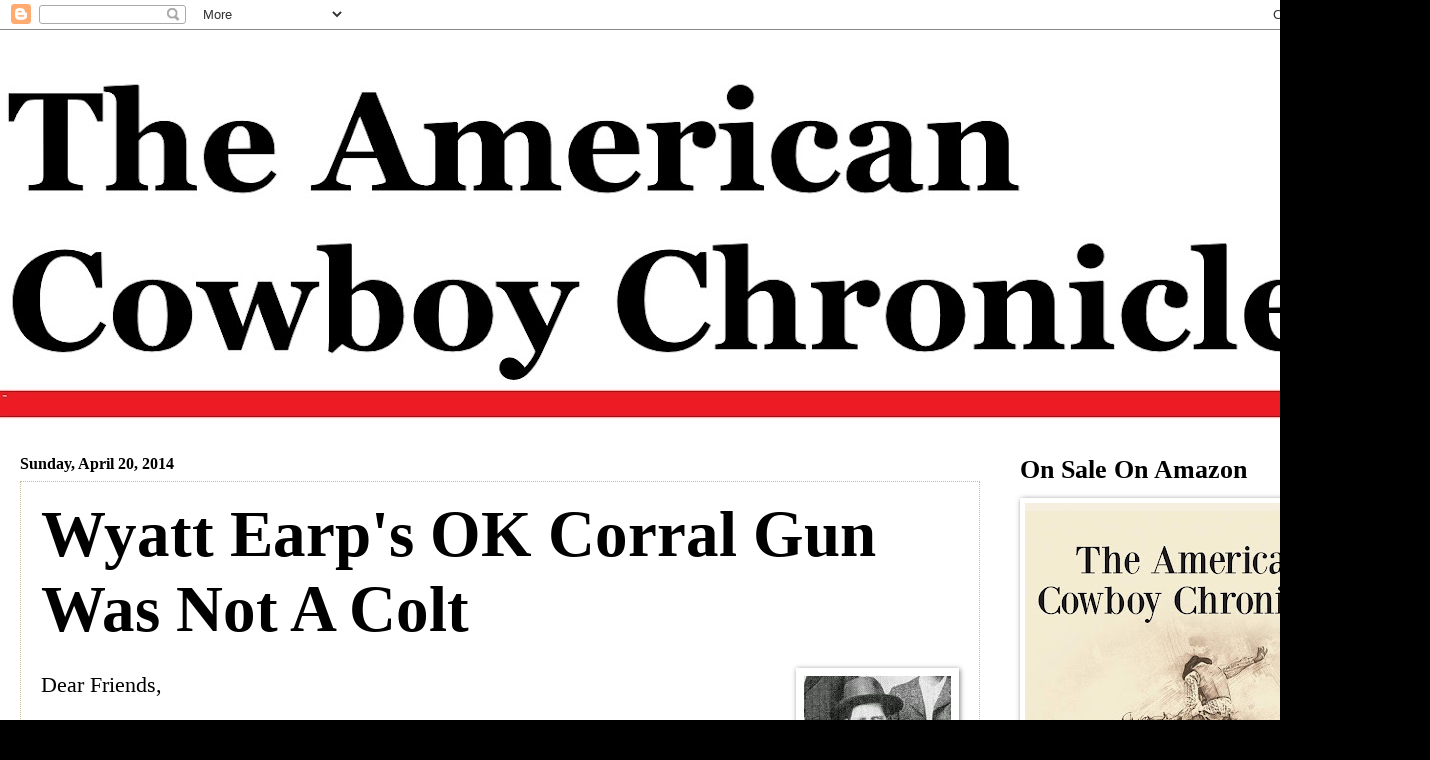

--- FILE ---
content_type: text/html; charset=UTF-8
request_url: http://www.americancowboychronicles.com/2014/04/wyatt-earps-ok-corral-gun-was-not-colt.html?showComment=1477954666627
body_size: 50425
content:
<!DOCTYPE html>
<html class='v2' dir='ltr' lang='en'>
<head>
<link href='https://www.blogger.com/static/v1/widgets/335934321-css_bundle_v2.css' rel='stylesheet' type='text/css'/>
<meta content='width=1100' name='viewport'/>
<meta content='text/html; charset=UTF-8' http-equiv='Content-Type'/>
<meta content='blogger' name='generator'/>
<link href='http://www.americancowboychronicles.com/favicon.ico' rel='icon' type='image/x-icon'/>
<link href='http://www.americancowboychronicles.com/2014/04/wyatt-earps-ok-corral-gun-was-not-colt.html' rel='canonical'/>
<link rel="alternate" type="application/atom+xml" title="The  American  Cowboy  Chronicles - Atom" href="http://www.americancowboychronicles.com/feeds/posts/default" />
<link rel="alternate" type="application/rss+xml" title="The  American  Cowboy  Chronicles - RSS" href="http://www.americancowboychronicles.com/feeds/posts/default?alt=rss" />
<link rel="service.post" type="application/atom+xml" title="The  American  Cowboy  Chronicles - Atom" href="https://www.blogger.com/feeds/2632055767270986594/posts/default" />

<link rel="alternate" type="application/atom+xml" title="The  American  Cowboy  Chronicles - Atom" href="http://www.americancowboychronicles.com/feeds/8971471505780104438/comments/default" />
<!--Can't find substitution for tag [blog.ieCssRetrofitLinks]-->
<link href='https://blogger.googleusercontent.com/img/b/R29vZ2xl/AVvXsEhnOv-YaZHBYo2xBoNVJNKVVhj5e7r9sraRFesQWbxH5BxuHCHpXaUoKhjb7oe7n1ZDku8VlPe56Et-sH387FfcupzYXHZTMnSAg6JGAf-EgxoKArIbCJtf1oN1BG5iTnIYZ03ScosDMWY/s1600/Earp83.jpg' rel='image_src'/>
<meta content='http://www.americancowboychronicles.com/2014/04/wyatt-earps-ok-corral-gun-was-not-colt.html' property='og:url'/>
<meta content='Wyatt Earp&#39;s OK Corral Gun Was Not A Colt' property='og:title'/>
<meta content='' property='og:description'/>
<meta content='https://blogger.googleusercontent.com/img/b/R29vZ2xl/AVvXsEhnOv-YaZHBYo2xBoNVJNKVVhj5e7r9sraRFesQWbxH5BxuHCHpXaUoKhjb7oe7n1ZDku8VlPe56Et-sH387FfcupzYXHZTMnSAg6JGAf-EgxoKArIbCJtf1oN1BG5iTnIYZ03ScosDMWY/w1200-h630-p-k-no-nu/Earp83.jpg' property='og:image'/>
<title>The  American  Cowboy  Chronicles: Wyatt Earp's OK Corral Gun Was Not A Colt</title>
<style id='page-skin-1' type='text/css'><!--
/*
-----------------------------------------------
Blogger Template Style
Name:     Watermark
Designer: Blogger
URL:      www.blogger.com
----------------------------------------------- */
/* Use this with templates/1ktemplate-*.html */
/* Content
----------------------------------------------- */
body {
font: normal normal 23px Georgia, Utopia, 'Palatino Linotype', Palatino, serif;
color: #000000;
background: #000000 url(//4.bp.blogspot.com/-Kx1_8Fr0mIw/YZ3QIjfWnTI/AAAAAAAAhyg/DZPPY2mZRGInzNalSvqXRvPobArZJxzPQCK4BGAYYCw/s100/ACC%2BBackgroup%2BUntitled.jpg) repeat scroll top left;
}
html body .content-outer {
min-width: 0;
max-width: 100%;
width: 100%;
}
.content-outer {
font-size: 92%;
}
a:link {
text-decoration:none;
color: #3300ff;
}
a:visited {
text-decoration:none;
color: #ff3300;
}
a:hover {
text-decoration:underline;
color: #ff3300;
}
.body-fauxcolumns .cap-top {
margin-top: 30px;
background: #000000 url(//4.bp.blogspot.com/-Kx1_8Fr0mIw/YZ3QIjfWnTI/AAAAAAAAhyg/DZPPY2mZRGInzNalSvqXRvPobArZJxzPQCK4BGAYYCw/s100/ACC%2BBackgroup%2BUntitled.jpg) repeat scroll top left;
height: 121px;
}
.content-inner {
padding: 0;
}
/* Header
----------------------------------------------- */
.header-inner .Header .titlewrapper,
.header-inner .Header .descriptionwrapper {
padding-left: 20px;
padding-right: 20px;
}
.Header h1 {
font: normal bold 135px Georgia, Utopia, 'Palatino Linotype', Palatino, serif;
color: #000000;
text-shadow: 2px 2px rgba(0, 0, 0, .1);
}
.Header h1 a {
color: #000000;
}
.Header .description {
font-size: 140%;
color: #997755;
}
/* Tabs
----------------------------------------------- */
.tabs-inner .section {
margin: 0 20px;
}
.tabs-inner .PageList, .tabs-inner .LinkList, .tabs-inner .Labels {
margin-left: -11px;
margin-right: -11px;
background-color: #000000;
border-top: 0 solid #ffffff;
border-bottom: 0 solid #ffffff;
-moz-box-shadow: 0 0 0 rgba(0, 0, 0, .3);
-webkit-box-shadow: 0 0 0 rgba(0, 0, 0, .3);
-goog-ms-box-shadow: 0 0 0 rgba(0, 0, 0, .3);
box-shadow: 0 0 0 rgba(0, 0, 0, .3);
}
.tabs-inner .PageList .widget-content,
.tabs-inner .LinkList .widget-content,
.tabs-inner .Labels .widget-content {
margin: -3px -11px;
background: transparent none  no-repeat scroll right;
}
.tabs-inner .widget ul {
padding: 2px 25px;
max-height: 34px;
background: transparent none no-repeat scroll left;
}
.tabs-inner .widget li {
border: none;
}
.tabs-inner .widget li a {
display: inline-block;
padding: .25em 1em;
font: normal bold 20px Georgia, Utopia, 'Palatino Linotype', Palatino, serif;
color: #000000;
border-right: 1px solid #000000;
}
.tabs-inner .widget li:first-child a {
border-left: 1px solid #000000;
}
.tabs-inner .widget li.selected a, .tabs-inner .widget li a:hover {
color: #000000;
}
/* Headings
----------------------------------------------- */
h2 {
font: normal bold 26px Georgia, Utopia, 'Palatino Linotype', Palatino, serif;
color: #000000;
margin: 0 0 .5em;
}
h2.date-header {
font: normal bold 16px Georgia, Utopia, 'Palatino Linotype', Palatino, serif;
color: #000000;
}
/* Main
----------------------------------------------- */
.main-inner .column-center-inner,
.main-inner .column-left-inner,
.main-inner .column-right-inner {
padding: 0 5px;
}
.main-outer {
margin-top: 0;
background: transparent none no-repeat scroll top left;
}
.main-inner {
padding-top: 30px;
}
.main-cap-top {
position: relative;
}
.main-cap-top .cap-right {
position: absolute;
height: 0;
width: 100%;
bottom: 0;
background: transparent none repeat-x scroll bottom center;
}
.main-cap-top .cap-left {
position: absolute;
height: 245px;
width: 280px;
right: 0;
bottom: 0;
background: transparent none no-repeat scroll bottom left;
}
/* Posts
----------------------------------------------- */
.post-outer {
padding: 15px 20px;
margin: 0 0 25px;
background: #ffffff url(https://resources.blogblog.com/blogblog/data/1kt/watermark/post_background_birds.png) repeat scroll top left;
_background-image: none;
border: dotted 1px #ccbb99;
-moz-box-shadow: 0 0 0 rgba(0, 0, 0, .1);
-webkit-box-shadow: 0 0 0 rgba(0, 0, 0, .1);
-goog-ms-box-shadow: 0 0 0 rgba(0, 0, 0, .1);
box-shadow: 0 0 0 rgba(0, 0, 0, .1);
}
h3.post-title {
font: normal bold 65px Georgia, Utopia, 'Palatino Linotype', Palatino, serif;
margin: 0;
}
.comments h4 {
font: normal bold 65px Georgia, Utopia, 'Palatino Linotype', Palatino, serif;
margin: 1em 0 0;
}
.post-body {
font-size: 105%;
line-height: 1.5;
position: relative;
}
.post-header {
margin: 0 0 1em;
color: #000000;
}
.post-footer {
margin: 10px 0 0;
padding: 10px 0 0;
color: #000000;
border-top: dashed 1px #000000;
}
#blog-pager {
font-size: 140%
}
#comments .comment-author {
padding-top: 1.5em;
border-top: dashed 1px #000000;
background-position: 0 1.5em;
}
#comments .comment-author:first-child {
padding-top: 0;
border-top: none;
}
.avatar-image-container {
margin: .2em 0 0;
}
/* Comments
----------------------------------------------- */
.comments .comments-content .icon.blog-author {
background-repeat: no-repeat;
background-image: url([data-uri]);
}
.comments .comments-content .loadmore a {
border-top: 1px solid #000000;
border-bottom: 1px solid #000000;
}
.comments .continue {
border-top: 2px solid #000000;
}
/* Widgets
----------------------------------------------- */
.widget ul, .widget #ArchiveList ul.flat {
padding: 0;
list-style: none;
}
.widget ul li, .widget #ArchiveList ul.flat li {
padding: .35em 0;
text-indent: 0;
border-top: dashed 1px #000000;
}
.widget ul li:first-child, .widget #ArchiveList ul.flat li:first-child {
border-top: none;
}
.widget .post-body ul {
list-style: disc;
}
.widget .post-body ul li {
border: none;
}
.widget .zippy {
color: #000000;
}
.post-body img, .post-body .tr-caption-container, .Profile img, .Image img,
.BlogList .item-thumbnail img {
padding: 5px;
background: #fff;
-moz-box-shadow: 1px 1px 5px rgba(0, 0, 0, .5);
-webkit-box-shadow: 1px 1px 5px rgba(0, 0, 0, .5);
-goog-ms-box-shadow: 1px 1px 5px rgba(0, 0, 0, .5);
box-shadow: 1px 1px 5px rgba(0, 0, 0, .5);
}
.post-body img, .post-body .tr-caption-container {
padding: 8px;
}
.post-body .tr-caption-container {
color: #333333;
}
.post-body .tr-caption-container img {
padding: 0;
background: transparent;
border: none;
-moz-box-shadow: 0 0 0 rgba(0, 0, 0, .1);
-webkit-box-shadow: 0 0 0 rgba(0, 0, 0, .1);
-goog-ms-box-shadow: 0 0 0 rgba(0, 0, 0, .1);
box-shadow: 0 0 0 rgba(0, 0, 0, .1);
}
/* Footer
----------------------------------------------- */
.footer-outer {
color:#ccbb99;
background: #000000 url(https://resources.blogblog.com/blogblog/data/1kt/watermark/body_background_navigator.png) repeat scroll top left;
}
.footer-outer a {
color: #ccbb99;
}
.footer-outer a:visited {
color: #ff3300;
}
.footer-outer a:hover {
color: #ff9977;
}
.footer-outer .widget h2 {
color: #ccbb99;
}
/* Mobile
----------------------------------------------- */
body.mobile  {
background-size: 100% auto;
}
.mobile .body-fauxcolumn-outer {
background: transparent none repeat scroll top left;
}
html .mobile .mobile-date-outer {
border-bottom: none;
background: #ffffff url(https://resources.blogblog.com/blogblog/data/1kt/watermark/post_background_birds.png) repeat scroll top left;
_background-image: none;
margin-bottom: 10px;
}
.mobile .main-inner .date-outer {
padding: 0;
}
.mobile .main-inner .date-header {
margin: 10px;
}
.mobile .main-cap-top {
z-index: -1;
}
.mobile .content-outer {
font-size: 100%;
}
.mobile .post-outer {
padding: 10px;
}
.mobile .main-cap-top .cap-left {
background: transparent none no-repeat scroll bottom left;
}
.mobile .body-fauxcolumns .cap-top {
margin: 0;
}
.mobile-link-button {
background: #ffffff url(https://resources.blogblog.com/blogblog/data/1kt/watermark/post_background_birds.png) repeat scroll top left;
}
.mobile-link-button a:link, .mobile-link-button a:visited {
color: #3300ff;
}
.mobile-index-date .date-header {
color: #000000;
}
.mobile-index-contents {
color: #000000;
}
.mobile .tabs-inner .section {
margin: 0;
}
.mobile .tabs-inner .PageList {
margin-left: 0;
margin-right: 0;
}
.mobile .tabs-inner .PageList .widget-content {
margin: 0;
color: #000000;
background: #ffffff url(https://resources.blogblog.com/blogblog/data/1kt/watermark/post_background_birds.png) repeat scroll top left;
}
.mobile .tabs-inner .PageList .widget-content .pagelist-arrow {
border-left: 1px solid #000000;
}

--></style>
<style id='template-skin-1' type='text/css'><!--
body {
min-width: 1400px;
}
.content-outer, .content-fauxcolumn-outer, .region-inner {
min-width: 1400px;
max-width: 1400px;
_width: 1400px;
}
.main-inner .columns {
padding-left: 0px;
padding-right: 400px;
}
.main-inner .fauxcolumn-center-outer {
left: 0px;
right: 400px;
/* IE6 does not respect left and right together */
_width: expression(this.parentNode.offsetWidth -
parseInt("0px") -
parseInt("400px") + 'px');
}
.main-inner .fauxcolumn-left-outer {
width: 0px;
}
.main-inner .fauxcolumn-right-outer {
width: 400px;
}
.main-inner .column-left-outer {
width: 0px;
right: 100%;
margin-left: -0px;
}
.main-inner .column-right-outer {
width: 400px;
margin-right: -400px;
}
#layout {
min-width: 0;
}
#layout .content-outer {
min-width: 0;
width: 800px;
}
#layout .region-inner {
min-width: 0;
width: auto;
}
body#layout div.add_widget {
padding: 8px;
}
body#layout div.add_widget a {
margin-left: 32px;
}
--></style>
<style>
    body {background-image:url(\/\/4.bp.blogspot.com\/-Kx1_8Fr0mIw\/YZ3QIjfWnTI\/AAAAAAAAhyg\/DZPPY2mZRGInzNalSvqXRvPobArZJxzPQCK4BGAYYCw\/s100\/ACC%2BBackgroup%2BUntitled.jpg);}
    
@media (max-width: 200px) { body {background-image:url(\/\/4.bp.blogspot.com\/-Kx1_8Fr0mIw\/YZ3QIjfWnTI\/AAAAAAAAhyg\/DZPPY2mZRGInzNalSvqXRvPobArZJxzPQCK4BGAYYCw\/w200\/ACC%2BBackgroup%2BUntitled.jpg);}}
@media (max-width: 400px) and (min-width: 201px) { body {background-image:url(\/\/4.bp.blogspot.com\/-Kx1_8Fr0mIw\/YZ3QIjfWnTI\/AAAAAAAAhyg\/DZPPY2mZRGInzNalSvqXRvPobArZJxzPQCK4BGAYYCw\/w400\/ACC%2BBackgroup%2BUntitled.jpg);}}
@media (max-width: 800px) and (min-width: 401px) { body {background-image:url(\/\/4.bp.blogspot.com\/-Kx1_8Fr0mIw\/YZ3QIjfWnTI\/AAAAAAAAhyg\/DZPPY2mZRGInzNalSvqXRvPobArZJxzPQCK4BGAYYCw\/w800\/ACC%2BBackgroup%2BUntitled.jpg);}}
@media (max-width: 1200px) and (min-width: 801px) { body {background-image:url(\/\/4.bp.blogspot.com\/-Kx1_8Fr0mIw\/YZ3QIjfWnTI\/AAAAAAAAhyg\/DZPPY2mZRGInzNalSvqXRvPobArZJxzPQCK4BGAYYCw\/w1200\/ACC%2BBackgroup%2BUntitled.jpg);}}
/* Last tag covers anything over one higher than the previous max-size cap. */
@media (min-width: 1201px) { body {background-image:url(\/\/4.bp.blogspot.com\/-Kx1_8Fr0mIw\/YZ3QIjfWnTI\/AAAAAAAAhyg\/DZPPY2mZRGInzNalSvqXRvPobArZJxzPQCK4BGAYYCw\/w1600\/ACC%2BBackgroup%2BUntitled.jpg);}}
  </style>
<link href='https://www.blogger.com/dyn-css/authorization.css?targetBlogID=2632055767270986594&amp;zx=254d36a9-9904-46cd-8ec8-80826eca11c9' media='none' onload='if(media!=&#39;all&#39;)media=&#39;all&#39;' rel='stylesheet'/><noscript><link href='https://www.blogger.com/dyn-css/authorization.css?targetBlogID=2632055767270986594&amp;zx=254d36a9-9904-46cd-8ec8-80826eca11c9' rel='stylesheet'/></noscript>
<meta name='google-adsense-platform-account' content='ca-host-pub-1556223355139109'/>
<meta name='google-adsense-platform-domain' content='blogspot.com'/>

<script async src="https://pagead2.googlesyndication.com/pagead/js/adsbygoogle.js?client=ca-pub-1207440944690379&host=ca-host-pub-1556223355139109" crossorigin="anonymous"></script>

<!-- data-ad-client=ca-pub-1207440944690379 -->

<link rel="stylesheet" href="https://fonts.googleapis.com/css2?display=swap&family=Sacramento&family=Lobster&family=Homemade+Apple&family=Yellowtail&family=Dancing+Script&family=Satisfy&family=Lobster+Two&family=Marck+Script&family=Titan+One&family=Oleo+Script&family=Pacifico&family=Permanent+Marker&family=Kaushan+Script&family=Cookie&family=Caveat&family=Courgette&family=Allura&family=Architects+Daughter&family=Sofia&family=Reenie+Beanie&family=Alex+Brush&family=Bad+Script&family=Playball&family=Mr+Dafoe&family=Allison&family=La+Belle+Aurore&family=Chewy&family=Seaweed+Script&family=Ms+Madi&family=Norican&family=Oooh+Baby&family=Style+Script&family=Ma+Shan+Zheng&family=Mr+De+Haviland&family=Hurricane&family=Aguafina+Script&family=Euphoria+Script&family=Birthstone&family=Qwitcher+Grypen&family=Freehand&family=Comforter+Brush&family=Smooch"></head>
<body class='loading variant-birds'>
<div class='navbar section' id='navbar' name='Navbar'><div class='widget Navbar' data-version='1' id='Navbar1'><script type="text/javascript">
    function setAttributeOnload(object, attribute, val) {
      if(window.addEventListener) {
        window.addEventListener('load',
          function(){ object[attribute] = val; }, false);
      } else {
        window.attachEvent('onload', function(){ object[attribute] = val; });
      }
    }
  </script>
<div id="navbar-iframe-container"></div>
<script type="text/javascript" src="https://apis.google.com/js/platform.js"></script>
<script type="text/javascript">
      gapi.load("gapi.iframes:gapi.iframes.style.bubble", function() {
        if (gapi.iframes && gapi.iframes.getContext) {
          gapi.iframes.getContext().openChild({
              url: 'https://www.blogger.com/navbar/2632055767270986594?po\x3d8971471505780104438\x26origin\x3dhttp://www.americancowboychronicles.com',
              where: document.getElementById("navbar-iframe-container"),
              id: "navbar-iframe"
          });
        }
      });
    </script><script type="text/javascript">
(function() {
var script = document.createElement('script');
script.type = 'text/javascript';
script.src = '//pagead2.googlesyndication.com/pagead/js/google_top_exp.js';
var head = document.getElementsByTagName('head')[0];
if (head) {
head.appendChild(script);
}})();
</script>
</div></div>
<div class='body-fauxcolumns'>
<div class='fauxcolumn-outer body-fauxcolumn-outer'>
<div class='cap-top'>
<div class='cap-left'></div>
<div class='cap-right'></div>
</div>
<div class='fauxborder-left'>
<div class='fauxborder-right'></div>
<div class='fauxcolumn-inner'>
</div>
</div>
<div class='cap-bottom'>
<div class='cap-left'></div>
<div class='cap-right'></div>
</div>
</div>
</div>
<div class='content'>
<div class='content-fauxcolumns'>
<div class='fauxcolumn-outer content-fauxcolumn-outer'>
<div class='cap-top'>
<div class='cap-left'></div>
<div class='cap-right'></div>
</div>
<div class='fauxborder-left'>
<div class='fauxborder-right'></div>
<div class='fauxcolumn-inner'>
</div>
</div>
<div class='cap-bottom'>
<div class='cap-left'></div>
<div class='cap-right'></div>
</div>
</div>
</div>
<div class='content-outer'>
<div class='content-cap-top cap-top'>
<div class='cap-left'></div>
<div class='cap-right'></div>
</div>
<div class='fauxborder-left content-fauxborder-left'>
<div class='fauxborder-right content-fauxborder-right'></div>
<div class='content-inner'>
<header>
<div class='header-outer'>
<div class='header-cap-top cap-top'>
<div class='cap-left'></div>
<div class='cap-right'></div>
</div>
<div class='fauxborder-left header-fauxborder-left'>
<div class='fauxborder-right header-fauxborder-right'></div>
<div class='region-inner header-inner'>
<div class='header section' id='header' name='Header'><div class='widget Header' data-version='1' id='Header1'>
<div id='header-inner'>
<a href='http://www.americancowboychronicles.com/' style='display: block'>
<img alt='The  American  Cowboy  Chronicles' height='395px; ' id='Header1_headerimg' src='https://blogger.googleusercontent.com/img/a/AVvXsEiYtWtST4AOiGVUfJC0MFa0RQokrs0wSDvezGhc0v8SIMwxpIBtrEnmA903rkSTl5GWdMpfXgUeJya3W4za-URuBsSnJUqShgWDvbjUu7Fq0M3TS_R1KfqF-YFA54VRxJnbfL5-9nOh5su2EnYJnddEvUnjLswtztS5T1hlbtIp8f8pAzy43zRAdiuzfGg=s1400' style='display: block' width='1400px; '/>
</a>
</div>
</div></div>
</div>
</div>
<div class='header-cap-bottom cap-bottom'>
<div class='cap-left'></div>
<div class='cap-right'></div>
</div>
</div>
</header>
<div class='tabs-outer'>
<div class='tabs-cap-top cap-top'>
<div class='cap-left'></div>
<div class='cap-right'></div>
</div>
<div class='fauxborder-left tabs-fauxborder-left'>
<div class='fauxborder-right tabs-fauxborder-right'></div>
<div class='region-inner tabs-inner'>
<div class='tabs no-items section' id='crosscol' name='Cross-Column'></div>
<div class='tabs no-items section' id='crosscol-overflow' name='Cross-Column 2'></div>
</div>
</div>
<div class='tabs-cap-bottom cap-bottom'>
<div class='cap-left'></div>
<div class='cap-right'></div>
</div>
</div>
<div class='main-outer'>
<div class='main-cap-top cap-top'>
<div class='cap-left'></div>
<div class='cap-right'></div>
</div>
<div class='fauxborder-left main-fauxborder-left'>
<div class='fauxborder-right main-fauxborder-right'></div>
<div class='region-inner main-inner'>
<div class='columns fauxcolumns'>
<div class='fauxcolumn-outer fauxcolumn-center-outer'>
<div class='cap-top'>
<div class='cap-left'></div>
<div class='cap-right'></div>
</div>
<div class='fauxborder-left'>
<div class='fauxborder-right'></div>
<div class='fauxcolumn-inner'>
</div>
</div>
<div class='cap-bottom'>
<div class='cap-left'></div>
<div class='cap-right'></div>
</div>
</div>
<div class='fauxcolumn-outer fauxcolumn-left-outer'>
<div class='cap-top'>
<div class='cap-left'></div>
<div class='cap-right'></div>
</div>
<div class='fauxborder-left'>
<div class='fauxborder-right'></div>
<div class='fauxcolumn-inner'>
</div>
</div>
<div class='cap-bottom'>
<div class='cap-left'></div>
<div class='cap-right'></div>
</div>
</div>
<div class='fauxcolumn-outer fauxcolumn-right-outer'>
<div class='cap-top'>
<div class='cap-left'></div>
<div class='cap-right'></div>
</div>
<div class='fauxborder-left'>
<div class='fauxborder-right'></div>
<div class='fauxcolumn-inner'>
</div>
</div>
<div class='cap-bottom'>
<div class='cap-left'></div>
<div class='cap-right'></div>
</div>
</div>
<!-- corrects IE6 width calculation -->
<div class='columns-inner'>
<div class='column-center-outer'>
<div class='column-center-inner'>
<div class='main section' id='main' name='Main'><div class='widget Blog' data-version='1' id='Blog1'>
<div class='blog-posts hfeed'>

          <div class="date-outer">
        
<h2 class='date-header'><span>Sunday, April 20, 2014</span></h2>

          <div class="date-posts">
        
<div class='post-outer'>
<div class='post hentry uncustomized-post-template' itemprop='blogPost' itemscope='itemscope' itemtype='http://schema.org/BlogPosting'>
<meta content='https://blogger.googleusercontent.com/img/b/R29vZ2xl/AVvXsEhnOv-YaZHBYo2xBoNVJNKVVhj5e7r9sraRFesQWbxH5BxuHCHpXaUoKhjb7oe7n1ZDku8VlPe56Et-sH387FfcupzYXHZTMnSAg6JGAf-EgxoKArIbCJtf1oN1BG5iTnIYZ03ScosDMWY/s1600/Earp83.jpg' itemprop='image_url'/>
<meta content='2632055767270986594' itemprop='blogId'/>
<meta content='8971471505780104438' itemprop='postId'/>
<a name='8971471505780104438'></a>
<h3 class='post-title entry-title' itemprop='name'>
Wyatt Earp's OK Corral Gun Was Not A Colt
</h3>
<div class='post-header'>
<div class='post-header-line-1'></div>
</div>
<div class='post-body entry-content' id='post-body-8971471505780104438' itemprop='description articleBody'>
<div dir="ltr" style="text-align: left;" trbidi="on">
<div style="border: currentcolor;">
<table cellpadding="0" cellspacing="0" class="tr-caption-container" style="float: right; text-align: right;"><tbody>
<tr><td style="text-align: center;"><a href="https://blogger.googleusercontent.com/img/b/R29vZ2xl/AVvXsEhnOv-YaZHBYo2xBoNVJNKVVhj5e7r9sraRFesQWbxH5BxuHCHpXaUoKhjb7oe7n1ZDku8VlPe56Et-sH387FfcupzYXHZTMnSAg6JGAf-EgxoKArIbCJtf1oN1BG5iTnIYZ03ScosDMWY/s1600/Earp83.jpg" style="clear: right; cssfloat: right; margin-bottom: 1em; margin-left: auto; margin-right: auto;"><img border="0" closure_lm_884146="null" src="https://blogger.googleusercontent.com/img/b/R29vZ2xl/AVvXsEhnOv-YaZHBYo2xBoNVJNKVVhj5e7r9sraRFesQWbxH5BxuHCHpXaUoKhjb7oe7n1ZDku8VlPe56Et-sH387FfcupzYXHZTMnSAg6JGAf-EgxoKArIbCJtf1oN1BG5iTnIYZ03ScosDMWY/s1600/Earp83.jpg" uta="true" /></a></td></tr>
<tr><td class="tr-caption" style="text-align: center;"><strong><span style="font-size: small;">Wyatt Earp, 1883</span></strong></td></tr>
</tbody></table>
Dear Friends, </div>
<div style="border: currentcolor;">
<br /></div>
<div style="border: currentcolor;">
I just read where the news is reporting that another gun that Wyatt Earp supposedly used at the OK Corral&nbsp;sold&nbsp;for $225,000&nbsp;at auction. Yes indeed, on April 18, 2014,&nbsp;an Associated Press report out of Scottsdale, Arizona,&nbsp;said that&nbsp;a gun <strong><em>"thought to have been"</em></strong> used by Wyatt Earp during the famous OK Corral shootout in Tombstone, Arizona back in 1881 has sold for $225,000.</div>
<div style="border: currentcolor;">
<br /></div>
<div style="border: currentcolor;">
The Colt sold at that auction actually sold&nbsp;for quite a bit higher than its estimated value. That's right, it sold for more than it was worth -- but then again, people who buy such things usually have more money than they know what to do with.</div>
<div style="border: currentcolor;">
<br />
The report&nbsp;said a telephone bidder in New Mexico made the winning bid for the Colt Single Action&nbsp;revolver in .45 caliber. J. Levine Auction &amp; Appraisal officials say an auction of numerous items related to Earp and his family in Scottsdale brought more than $445,000.</div>
<div style="border: currentcolor;">
<br /></div>
<div style="border: currentcolor;">
The auction house initially valued the Colt between $100,000 and $150,000. The items belonged to the estate of Glenn Boyer, an author of several books on Earp. Boyer died in February 2013. Some have questioned the item's authenticity, while others say Boyer was a credible researcher. For me, it just my opinion, but I believe Boyer proved himself a fraud later in life.&nbsp;</div>
<br />
A Chandler, Arizona,&nbsp;man spent $150,000 on a shotgun owned by Earp, a family archive, and other items. Back in 2012, the guns used by Bonnie and Clyde were sold at auction for over half a million dollars. And yes, one of Annie Oakley&#8217;s guns sold for $143,400 --&nbsp;which really does seem like a steal compared to&nbsp;Earp&#8217;s gun.<br />
<br />
While the Colt was the highlight of the auction, Wyatt Earp&#8217;s Winchester shotgun and another Colt revolver owned by Wyatt&#8217;s brother Virgil were also sold at the auction. The former sold for less than its estimated value of $125,000, selling for only $50,000. But Virgil Earp&#8217;s gun sold for $37,500, higher than the estimated value of $30,000.<br />
<div>
<br />
Unfortunately, there was a little bit of controversy surrounding the Wyatt Earp gun. Some historians claimed that Boyer fabricated portions of his books. The Colt pistol once had the barrel, grip, and cylinder replaced in addition to having its serial number rubbed off.<br />
<br />
So why do I say "supposed" gun used at the OK Corral shootout?<br />
<br />
<strong><span style="font-family: &quot;georgia&quot; , &quot;times new roman&quot; , serif; font-size: x-large;">It's because&nbsp;</span></strong><b><span style="font-family: &quot;georgia&quot; , &quot;times new roman&quot; , serif; font-size: x-large;">Wyatt Earp</span></b><strong><span style="font-family: &quot;georgia&quot; , &quot;times new roman&quot; , serif; font-size: x-large;">&nbsp;didn't use a Colt pistol at the OK Corral -- he used a Smith &amp; Wesson!</span></strong><br />
<br />
In <b><i>The History of Smith &amp; Wesson Firearms&nbsp;</i></b>by Dean K.&nbsp;Boorman, published by Globe Pequot Press, in 2002, he reported that Wyatt Earp used a Smith &amp; Wesson Model 3 and not a Colt&nbsp;at the gunfight near the OK Corral.</div>
<div>
<br /></div>
<div>
In <b><i>Age of The Gunfighter</i></b>&nbsp;by Joseph G. Rosa, published by the University of Oklahoma Press, in 1993, he states that Wyatt Earp preferred the Smith &amp; Wesson Model 3 over a Colt at the gunfight near the OK Corral.</div>
<div>
<br />
<div class="separator" style="clear: both; text-align: center;">
<a href="https://blogger.googleusercontent.com/img/b/R29vZ2xl/AVvXsEiIJAUpFt26jIKiO5aFeZdQl7BWG1kwWnE1b4EDMZ_aFksrqL3MX8pl85h0d3VuIieaDWrImNCy_B9WjCg3ra0DhRrtlexc8ziE5-62DfOec6DvVtXX1_T-oU_IvU1TzKImE_sUrh1g_uI/s1600/GUNS-WYATT+EARP+TOMBSTONE+SCHOFIELD.jpg" style="margin-left: 1em; margin-right: 1em;"><img border="0" src="https://blogger.googleusercontent.com/img/b/R29vZ2xl/AVvXsEiIJAUpFt26jIKiO5aFeZdQl7BWG1kwWnE1b4EDMZ_aFksrqL3MX8pl85h0d3VuIieaDWrImNCy_B9WjCg3ra0DhRrtlexc8ziE5-62DfOec6DvVtXX1_T-oU_IvU1TzKImE_sUrh1g_uI/s1600/GUNS-WYATT+EARP+TOMBSTONE+SCHOFIELD.jpg" /></a></div>
<br />
Most Old West historians agree that&nbsp;Wyatt Earp did not use a Colt pistol at the gunfight near the OK Corral. In fact, according to Wyatt Earp himself through his biographer Stuart Lake, he&nbsp;was actually armed with a Smith &amp;&nbsp;Wesson Model&nbsp;3&nbsp;during that shootout.<br />
<br />As stated above, in Earp's case, he was given the S&amp;W Model 3 American by <i><b>The Tombstone Epitaph</b></i> owner and who was also Tombstone's Mayor, John Clum. We know this to be fact.<br />
<div class="separator" style="clear: both; text-align: center;">
<a href="https://blogger.googleusercontent.com/img/b/R29vZ2xl/AVvXsEiXfjsVeoEDcPeXa7dEsn_XZCM5vOkdtjEH1JVu1_n0bVJOKrpAGpWklhNBFpRGwu7Fow9B5HRoot2iWNS0OU9LCK8xAfMc_yFZMlv5yStGm1Tdn_1BapjxaC-jPhem1sGGPpMtInusacw/s1600/S%2526W+3.bmp" style="margin-left: 1em; margin-right: 1em;"><img border="0" closure_lm_884146="null" height="284" src="https://blogger.googleusercontent.com/img/b/R29vZ2xl/AVvXsEiXfjsVeoEDcPeXa7dEsn_XZCM5vOkdtjEH1JVu1_n0bVJOKrpAGpWklhNBFpRGwu7Fow9B5HRoot2iWNS0OU9LCK8xAfMc_yFZMlv5yStGm1Tdn_1BapjxaC-jPhem1sGGPpMtInusacw/s640/S%2526W+3.bmp" uta="true" width="640" /></a></div>
<br />
The U.S. Army adopted the .44 S&amp;W American caliber Smith &amp; Wesson Model 3 revolver in 1870. That fact makes the Model 3 revolver the first standard-issue cartridge-firing revolver used in the United States military.&nbsp;Most military pistols until that point were black powder cap-and-ball revolvers. The Smith &amp; Wesson Model 3 was a single-action, cartridge-firing, top-break revolver produced by Smith &amp; Wesson from circa 1870 to 1915. It was produced in several variations and sub-variations.&#65279;&#65279;&#65279;&#65279;<br /><br />In 1877, Smith &amp; Wesson discontinued production of its other Model 3 variation's such as the American, Russian, and Schofield -- in favor of a new and improved design. That newly designed Model 3 came out in 1878 and was called the New Model 3.<br />
<br />
Besides being the last single-action pistol that Smith &amp; Wesson ever came out with, the Smith &amp; Wesson New Model 3 was considered their&nbsp;perfected single action. It was a top-break revolver, only slightly smaller and lighter than previous models. Because it was smaller and lighter, it was more concealable. They kept it in the .44 Russian cartridge.<br />
<br />
Yes, I have heard the New Model 3 referred to as the "New Model 3 American." Why would someone call it such? Well, that has to do with the fact that the New Model 3&nbsp;design&nbsp;returned to the original Smith &amp; Wesson American barrel latch system. Most agree that that change was because Smith &amp; Wesson wanted to stop paying royalties to George W. Schofield for the "Schofield" latch design. The New Model 3 was the most popular revolver of the later frontier era.<br />
<br />
In&nbsp;fact,&nbsp;according to records,&nbsp;more Smith &amp; Wesson New Model 3's were made than Colt Single Action Army pistols&nbsp;during the 19th century --&nbsp;though the majority went to foreign military contracts.<br />
<br />
<strong><span style="font-size: x-large;">Among Lawmen and Outlaws</span></strong><br />
<br />
The standard barrel length was 6.5". But as the desire for shorter barrels was in demand by lawmen around the country, many Schofields were purchased as surplus by distributors, and they had the barrels shortened to 5" and refinished in nickel. Nice concealability and faster to get it into play when needed. <br />
<div style="border: currentcolor;">
<br />
If you're wondering where the Buntline Special myth started, it was Wyatt Earp's book written by Stuart Lake. That's where the whole Buntline Special myth comes from. From what all of the evidence shows. a Smith &amp; Wesson Model&nbsp;3 revolver was famously used by&nbsp;Wyatt Earp during the OK Corral gunfight.</div>
<div style="border: currentcolor;">
<br />
The Smith &amp; Wesson New Model 3 in .44 S&amp;W Russian was given to Wyatt Earp by John Clum just days before the OK Corral shootout. Clum was the mayor of Tombstone and the owner/editor of the Tombstone Epitaph. I believe we can only go with what Clum and eyewitnesses said about what pistol he used at the OK Corral.&nbsp;</div>
<div style="border: currentcolor;">
<br /></div>
<div style="border: currentcolor;">
The idea that Earp carried a mythical Buntline Special given to him by Ned Buntline is all fictional. That was something that Wyatt Earp supposedly told Stuart Lake for Earp's biography. I don't believe the Buntline Special ever existed. And if it did, I'd love to know how Ned Buntline was able to present those long-barreled Colt commemorative pistols to a few lawmen who were not yet even lawmen at the time Ned Buntline was alive? Great trick, but it can't be done. &nbsp;</div>
<div style="border: currentcolor;">
<br /></div>
<div style="border: currentcolor;">
People accept the idea that Wyatt Earp carried the Buntline Special at the OK Corral because of Earp's book, which has been disproved as a work of fiction, and of course, because of Hollywood films perpetuating the myth.</div>
<div style="border: currentcolor;">
<br /></div>
<div style="border: currentcolor;">
And by the way, historian Lee Silva did not believe that Wyatt Earp would carry a Smith &amp; Wesson Model 3 American to the shootout near the OK Corral. Among the things that Silva is reported to have said is, "By 1881, the [Smith &amp; Wesson] American Model and its ammunition were obsolete, and it is doubtful Wyatt Earp would have trusted his life to such a gun."&nbsp;</div>
<div style="border: currentcolor;">
<br /></div>
<div style="border: currentcolor;">Of course, while some say the small caliber Smith &amp; Wesson behind the bar at the Red Dog Saloon in Alaska isn't Wyatt Earp's pistol, when I visited the Red Dog Saloon, I was told that Wyatt Earp had the smaller caliber Smith &amp; Wesson taken off of him in Alaska by a local lawman. Some have called this story nonsense while at the same time accepting the fictional tale of a supposed lawman, in actuality Wyatt Earp was a bartender by trade during the OK Corral shooting, using a pistol with a 10-inch barrel in a gunfight. The pistol sitting behind the bar at the Red Dog Saloon there in Alaska is said to be Earp's. I have no reason not to believe the folks there. If it is, and I believe it is since there is no reason to believe that it isn't, it's safe to presume Earp must have trusted his life to it even though it was a smaller caliber.<br />
<br />
But more so, as for Silva believing that the S&amp;W Model 3 was obsolete because of the round it used, Theodore Roosevelt, for one, did not feel that way at all. In fact, Teddy Roosevelt specifically ordered a Smith &amp; Wesson New Model 3 as his sidearm of choice to accompany him to Cuba during the Spanish-American War in 1898.<br />
<br />
The rest of the story regarding Teddy Roosevelt's choice of handgun is one that some may find interesting. It's said that Roosevelt ordered a New Model 3 but actually carried a double-action Colt that had supposedly been retrieved from the battleship, USS Maine. While it's true that Roosevelt went with a double-action Colt, I don't know if it was really a pistol retrieved from the USS Maine. Also, while some say&nbsp;he used a Colt Model 1889, which was adopted by the Navy as it was the first double-action revolver with a swing-out cylinder released by a sliding latch, it wasn't chambered in the .45 Colt cartridge. That may be why some say that Roosevelt&nbsp;armed himself with a Colt M1878 in a .45 Colt.<br />
<br />
As for Wyatt Earp, Silva felt that he would never have armed himself with such a weapon. Regardless of how Silva felt, one has to admit that the list of lawmen and outlaws who used Smith &amp; Wesson Model 3 revolvers and not Colts is very long indeed.<br />
<br />
For example, the Smith &amp; Wesson&nbsp;Model 3 was popular with lawmen and outlaws in the Old West. Among those who favored the Smith &amp; Wesson Model 3 in its different design changes with its faster reloading capability were outlaws John Wesley Hardin, Billy the Kid,&nbsp;Frank and Jesse James, showman Buffalo Bill Cody, trick shooter Annie Oakley, and lawmen Virgil and Wyatt Earp, Dallas Stoudenmire, and Pat Garrett among others.</div>
<div style="border: currentcolor;">
<br />
In actuality, if one looks at sales alone, many people favored the Smith &amp; Wesson Model 3 American and Schofield. The faster loading Smith &amp; Wesson Model 3 was enormously popular, and that's including with the U.S. Army Cavalry, who found it easier to load while on horseback because it ejected its spent shells using only one hand.&nbsp;</div>
<div style="border: currentcolor;">
<br /></div>
<div style="border: currentcolor;">The fact is Smith &amp; Wesson Model 3 American and Schofield pistols rivaled the popular Colt SAA revolver. And if you have ever tried loading and reloading a Colt Single Action Army vs. a Smith &amp; Wesson Model 3 American and Schofield, you know that it's hands down faster to load than the Colt SAA. In fact. Because of its ability to eject spent shells and reload faster, Wells Fargo &amp; Co. became one of the largest purchasers and users of the Smith &amp; Wesson Model 3. Besides the double-barrel shotgun, it was their issue sidearm for their Detectives and Security personnel.&nbsp;</div>
<div style="border: currentcolor;">
<br /></div>
<div style="border: currentcolor;">
As for Wyatt Earp using a Smith &amp; Wesson Model 3 at the OK Corral, there is another point that we should look at when asking ourselves if he used a supposed Colt that was known as a Buntline Special with a 10 to 12-inch barrel or if he had used a Smith &amp; Wesson Model 3 which was sold with a standard 6.5-inch barrel.</div>
<div style="border: currentcolor;">
<br /></div>
<div style="border: currentcolor;">
In the Court transcript, Wyatt Earp testified about his actions on the way to the lot near the OK Corral. In the Court transcript, Wyatt Earp says the following, "I took my pistol, which I had in my hand, under my coat, and put it in my overcoat pocket."&nbsp;</div>
<div style="border: currentcolor;">
<br /></div>
<div style="border: currentcolor;">
Now folks, unless he had an overcoat with pockets that stretched down to his knees or lower, there is no way that he could have tried concealing a supposed Colt Buntline Special with a 10 to 12-inch barrel in an overcoat pocket. And yes, if you recall, he placed his pistol in his pocket to get it out of his hand and conceal it. Something that he could have done very easily with a shorter Smith &amp; Wesson Model 3.<br />
<br />
I was told that I did not "know" for certain that Wyatt Earp used a Smith &amp; Wesson Model 3 and that this was all just my opinion. I agree that this is just my opinion since, like all of us reading this, we weren't there during that time period or at that particular shootout. In the information that I provide here, I believe I provide evidence to back up my conclusion that Wyatt Earp used a Smith &amp; Wesson Model 3.<br />
<br />
Actually, many at the time, both lawmen and outlaw, preferred the Smith &amp; Wesson Model 3 over a Colt mainly because of the ability to load it faster than a Colt. Wyatt was known to prefer a Smith &amp; Wesson over a Colt for personal carry. In fact, he was carrying a Smith &amp; Wesson in Alaska when he was disarmed there. That Earp pistol is in the Red Dog Saloon right now.<br />
<br />
Though that's a fact, that does not prove that he used a Smith &amp; Wesson Model 3 at the shootout in the lot near the OK Corral. I believe it was a Smith &amp; Wesson Model 3 in the same way that I know anything about the Old West. I believe evidence through reading and researching several independent sources, which points to it being a Smith &amp; Wesson Model 3.<br />
<br />
For example, In "The History of Smith &amp; Wesson Firearms" by Dean K. Boorman, published by Globe Pequot Press, in 2002, he reported that Wyatt Earp used a Smith &amp; Wesson Model 3 and not a Colt at the gunfight near the OK Corral. In "Age of The Gunfighter" by Joseph G. Rosa, published by the University of Oklahoma Press, in 1993, he states that Wyatt Earp preferred the Smith &amp; Wesson Model 3 over a Colt Single Action Army at the gunfight near the OK Corral. In the Kansas Historical Society archives are articles talking about that very thing.<br />
<br />
And please, let's remember that besides Wyatt Earp's own admission at his and Doc Holliday's subsequent court appearance where he stated that he carried his revolver in an overcoat pocket, Wyatt told at least one person that he used the Smith &amp; Wesson Model 3 that John Clum had given to Wyatt as a gift. It was a Smith &amp; Wesson Model 3 in .44 caliber with an 8-inch barrel.<br />
<br />
That person was John Henry Flood.&nbsp;John Henry Flood Jr. was actually a Mining Engineer by profession. But he worked as Wyatt Earp's unpaid personal secretary late in Wyatt Earp's life. Flood finished an unpublished biography of Wyatt Earp with Earp's help. Mr. Flood was told by Wyatt Earp that he had used the S&amp;W Model 3 that he got from Mayor John Clum in the shootout with the Clantons and McLaurys on that day in 1881.<br />
<br />
Unlike Stuart Lake, who came up with the Colt Buntline Special myth, Wyatt Earp supposedly never mentioned a Colt "Buntline Special" to anyone. That is one reason why I believe the Buntline Special myth was a creation of Stuart Lake. The S&amp;W Model 3 that he is believed to have used at the OK Corral is in the John D. Gilchriese collection.<br />
<br />
Yes, this and more leads me to believe it was a Smith &amp; Wesson Model 3 that Wyatt Earp used at the OK Corral shootout.<br />
<br />
As far as why we examine this? To me, it's about one of the many curious questions regarding what took place in history. It's no different than taking a look at why General Custer carried British Webley self-cocking Royal Irish Constabulary (RIC) revolvers&nbsp;at the Little Bighorn, or why Annie Oakley preferred a Marlin rifle over a Winchester, or why Wild Bill preferred .36-caliber 1851 Navy Colts when more modern cartridge firing pistols were available?<br />
<br />
Whether it's verifying what we think we know or ferreting out details that surprise us, looking at Old West history brings us closer to what took place while bringing us closer to our heritage as Americans.<br />
<br /></div>
<div style="border: currentcolor;">
<b><span style="font-size: x-large;">UPDATE: July 13, 2017</span></b></div>
<div style="border: currentcolor;">
<br />
It appears my summary of Wyatt Earp's life has upset a great number of people who cannot separate the Hollywood legend from the real man. Because of that fact, I'm removing that summary so that the focus of the story is no longer clouded by those who feel they have to defend Wyatt Earp to me. <br />
<br />I had put the summary in this article to point out how the property of a notorious figure in history can garner more money at an auction if that property is proven to be authentic. I did not put that summary here to overshadow the point of this story -- which is to point out that the pistol that Wyatt Earp used at the shootout near the OK Corral was actually a Smith &amp; Wesson Model 3 and not the mythical Colt Buntline Special that Hollywood and fiction writers would like us to believe he used.<br />
<br />
The response to this article has taught me that there are a great number of people who love being lied to by Hollywood and the media. As for books that I use as some of my sources, I talk about Earp books that I've found very good, very objection, in my critique of Earp books in my three-part series, <a href="http://www.americancowboychronicles.com/2017/04/wyatt-earps-biography-by-stuart-lake.html"><b><span style="color: blue;">Wyatt Earp's Biography By Stuart Lake -- Part 1</span></b></a>.  You may find that information interesting.<br />
<br />
As for why I don't believe the Buntline Special ever existed, it's because it's just&nbsp;a myth.<br />
<br />
<b><span style="font-family: &quot;georgia&quot; , &quot;times new roman&quot; , serif; font-size: large;">Tom Correa</span></b><br />
<br />
<div style="text-align: center;">
<a href="https://blogger.googleusercontent.com/img/b/R29vZ2xl/AVvXsEhCAAdVSNdiOsr4gSZP7beimERQLI0xOXGQQ3Bx7x97somk7OxRne65eIyxdsjZ3QzAveAOiPaWE4Q2A4XxU3XoUgx5IlKugitP_djtNwp_ANJQxnpDUOkeX9nuFSNsIwsNOwbz2w6sVEE/s1600/912014.bmp"><img border="0" src="https://blogger.googleusercontent.com/img/b/R29vZ2xl/AVvXsEhCAAdVSNdiOsr4gSZP7beimERQLI0xOXGQQ3Bx7x97somk7OxRne65eIyxdsjZ3QzAveAOiPaWE4Q2A4XxU3XoUgx5IlKugitP_djtNwp_ANJQxnpDUOkeX9nuFSNsIwsNOwbz2w6sVEE/s320/912014.bmp" /></a></div>
<div style="text-align: center;">
<br /></div>
</div>
</div>
</div>
<div style='clear: both;'></div>
</div>
<div class='post-footer'>
<div class='post-footer-line post-footer-line-1'>
<span class='post-author vcard'>
Posted by
<span class='fn' itemprop='author' itemscope='itemscope' itemtype='http://schema.org/Person'>
<meta content='https://www.blogger.com/profile/08433984644973794278' itemprop='url'/>
<a class='g-profile' href='https://www.blogger.com/profile/08433984644973794278' rel='author' title='author profile'>
<span itemprop='name'>Tom Correa</span>
</a>
</span>
</span>
<span class='post-timestamp'>
at
<meta content='http://www.americancowboychronicles.com/2014/04/wyatt-earps-ok-corral-gun-was-not-colt.html' itemprop='url'/>
<a class='timestamp-link' href='http://www.americancowboychronicles.com/2014/04/wyatt-earps-ok-corral-gun-was-not-colt.html' rel='bookmark' title='permanent link'><abbr class='published' itemprop='datePublished' title='2014-04-20T01:51:00-07:00'>1:51&#8239;AM</abbr></a>
</span>
<span class='post-comment-link'>
</span>
<span class='post-icons'>
<span class='item-action'>
<a href='https://www.blogger.com/email-post/2632055767270986594/8971471505780104438' title='Email Post'>
<img alt='' class='icon-action' height='13' src='https://resources.blogblog.com/img/icon18_email.gif' width='18'/>
</a>
</span>
<span class='item-control blog-admin pid-1849183194'>
<a href='https://www.blogger.com/post-edit.g?blogID=2632055767270986594&postID=8971471505780104438&from=pencil' title='Edit Post'>
<img alt='' class='icon-action' height='18' src='https://resources.blogblog.com/img/icon18_edit_allbkg.gif' width='18'/>
</a>
</span>
</span>
<div class='post-share-buttons goog-inline-block'>
<a class='goog-inline-block share-button sb-email' href='https://www.blogger.com/share-post.g?blogID=2632055767270986594&postID=8971471505780104438&target=email' target='_blank' title='Email This'><span class='share-button-link-text'>Email This</span></a><a class='goog-inline-block share-button sb-blog' href='https://www.blogger.com/share-post.g?blogID=2632055767270986594&postID=8971471505780104438&target=blog' onclick='window.open(this.href, "_blank", "height=270,width=475"); return false;' target='_blank' title='BlogThis!'><span class='share-button-link-text'>BlogThis!</span></a><a class='goog-inline-block share-button sb-twitter' href='https://www.blogger.com/share-post.g?blogID=2632055767270986594&postID=8971471505780104438&target=twitter' target='_blank' title='Share to X'><span class='share-button-link-text'>Share to X</span></a><a class='goog-inline-block share-button sb-facebook' href='https://www.blogger.com/share-post.g?blogID=2632055767270986594&postID=8971471505780104438&target=facebook' onclick='window.open(this.href, "_blank", "height=430,width=640"); return false;' target='_blank' title='Share to Facebook'><span class='share-button-link-text'>Share to Facebook</span></a><a class='goog-inline-block share-button sb-pinterest' href='https://www.blogger.com/share-post.g?blogID=2632055767270986594&postID=8971471505780104438&target=pinterest' target='_blank' title='Share to Pinterest'><span class='share-button-link-text'>Share to Pinterest</span></a>
</div>
</div>
<div class='post-footer-line post-footer-line-2'>
<span class='post-labels'>
</span>
</div>
<div class='post-footer-line post-footer-line-3'>
<span class='post-location'>
</span>
</div>
</div>
</div>
<div class='comments' id='comments'>
<a name='comments'></a>
<h4>51 comments:</h4>
<div class='comments-content'>
<script async='async' src='' type='text/javascript'></script>
<script type='text/javascript'>
    (function() {
      var items = null;
      var msgs = null;
      var config = {};

// <![CDATA[
      var cursor = null;
      if (items && items.length > 0) {
        cursor = parseInt(items[items.length - 1].timestamp) + 1;
      }

      var bodyFromEntry = function(entry) {
        var text = (entry &&
                    ((entry.content && entry.content.$t) ||
                     (entry.summary && entry.summary.$t))) ||
            '';
        if (entry && entry.gd$extendedProperty) {
          for (var k in entry.gd$extendedProperty) {
            if (entry.gd$extendedProperty[k].name == 'blogger.contentRemoved') {
              return '<span class="deleted-comment">' + text + '</span>';
            }
          }
        }
        return text;
      }

      var parse = function(data) {
        cursor = null;
        var comments = [];
        if (data && data.feed && data.feed.entry) {
          for (var i = 0, entry; entry = data.feed.entry[i]; i++) {
            var comment = {};
            // comment ID, parsed out of the original id format
            var id = /blog-(\d+).post-(\d+)/.exec(entry.id.$t);
            comment.id = id ? id[2] : null;
            comment.body = bodyFromEntry(entry);
            comment.timestamp = Date.parse(entry.published.$t) + '';
            if (entry.author && entry.author.constructor === Array) {
              var auth = entry.author[0];
              if (auth) {
                comment.author = {
                  name: (auth.name ? auth.name.$t : undefined),
                  profileUrl: (auth.uri ? auth.uri.$t : undefined),
                  avatarUrl: (auth.gd$image ? auth.gd$image.src : undefined)
                };
              }
            }
            if (entry.link) {
              if (entry.link[2]) {
                comment.link = comment.permalink = entry.link[2].href;
              }
              if (entry.link[3]) {
                var pid = /.*comments\/default\/(\d+)\?.*/.exec(entry.link[3].href);
                if (pid && pid[1]) {
                  comment.parentId = pid[1];
                }
              }
            }
            comment.deleteclass = 'item-control blog-admin';
            if (entry.gd$extendedProperty) {
              for (var k in entry.gd$extendedProperty) {
                if (entry.gd$extendedProperty[k].name == 'blogger.itemClass') {
                  comment.deleteclass += ' ' + entry.gd$extendedProperty[k].value;
                } else if (entry.gd$extendedProperty[k].name == 'blogger.displayTime') {
                  comment.displayTime = entry.gd$extendedProperty[k].value;
                }
              }
            }
            comments.push(comment);
          }
        }
        return comments;
      };

      var paginator = function(callback) {
        if (hasMore()) {
          var url = config.feed + '?alt=json&v=2&orderby=published&reverse=false&max-results=50';
          if (cursor) {
            url += '&published-min=' + new Date(cursor).toISOString();
          }
          window.bloggercomments = function(data) {
            var parsed = parse(data);
            cursor = parsed.length < 50 ? null
                : parseInt(parsed[parsed.length - 1].timestamp) + 1
            callback(parsed);
            window.bloggercomments = null;
          }
          url += '&callback=bloggercomments';
          var script = document.createElement('script');
          script.type = 'text/javascript';
          script.src = url;
          document.getElementsByTagName('head')[0].appendChild(script);
        }
      };
      var hasMore = function() {
        return !!cursor;
      };
      var getMeta = function(key, comment) {
        if ('iswriter' == key) {
          var matches = !!comment.author
              && comment.author.name == config.authorName
              && comment.author.profileUrl == config.authorUrl;
          return matches ? 'true' : '';
        } else if ('deletelink' == key) {
          return config.baseUri + '/comment/delete/'
               + config.blogId + '/' + comment.id;
        } else if ('deleteclass' == key) {
          return comment.deleteclass;
        }
        return '';
      };

      var replybox = null;
      var replyUrlParts = null;
      var replyParent = undefined;

      var onReply = function(commentId, domId) {
        if (replybox == null) {
          // lazily cache replybox, and adjust to suit this style:
          replybox = document.getElementById('comment-editor');
          if (replybox != null) {
            replybox.height = '250px';
            replybox.style.display = 'block';
            replyUrlParts = replybox.src.split('#');
          }
        }
        if (replybox && (commentId !== replyParent)) {
          replybox.src = '';
          document.getElementById(domId).insertBefore(replybox, null);
          replybox.src = replyUrlParts[0]
              + (commentId ? '&parentID=' + commentId : '')
              + '#' + replyUrlParts[1];
          replyParent = commentId;
        }
      };

      var hash = (window.location.hash || '#').substring(1);
      var startThread, targetComment;
      if (/^comment-form_/.test(hash)) {
        startThread = hash.substring('comment-form_'.length);
      } else if (/^c[0-9]+$/.test(hash)) {
        targetComment = hash.substring(1);
      }

      // Configure commenting API:
      var configJso = {
        'maxDepth': config.maxThreadDepth
      };
      var provider = {
        'id': config.postId,
        'data': items,
        'loadNext': paginator,
        'hasMore': hasMore,
        'getMeta': getMeta,
        'onReply': onReply,
        'rendered': true,
        'initComment': targetComment,
        'initReplyThread': startThread,
        'config': configJso,
        'messages': msgs
      };

      var render = function() {
        if (window.goog && window.goog.comments) {
          var holder = document.getElementById('comment-holder');
          window.goog.comments.render(holder, provider);
        }
      };

      // render now, or queue to render when library loads:
      if (window.goog && window.goog.comments) {
        render();
      } else {
        window.goog = window.goog || {};
        window.goog.comments = window.goog.comments || {};
        window.goog.comments.loadQueue = window.goog.comments.loadQueue || [];
        window.goog.comments.loadQueue.push(render);
      }
    })();
// ]]>
  </script>
<div id='comment-holder'>
<div class="comment-thread toplevel-thread"><ol id="top-ra"><li class="comment" id="c3201665751010384328"><div class="avatar-image-container"><img src="//resources.blogblog.com/img/blank.gif" alt=""/></div><div class="comment-block"><div class="comment-header"><cite class="user">Anonymous</cite><span class="icon user "></span><span class="datetime secondary-text"><a rel="nofollow" href="http://www.americancowboychronicles.com/2014/04/wyatt-earps-ok-corral-gun-was-not-colt.html?showComment=1460981308037#c3201665751010384328">April 18, 2016 at 5:08&#8239;AM</a></span></div><p class="comment-content">I attended (and participated in) that 2014 auction in Scottsdale and have a nice file of pre- and post-sale news clippings, pictures, and catalogue notes. It was quite an event. Boyer&#39;s files got quite a bit of attention---of personal interest was a display which showed several prominent figures of &quot;the day&quot;, including Holliday, Masterson, and my g-grandfather, but NOT Wyatt. Kinda interesting. The copious back-up notes on the W.E. Colt are an interesting memento. Bob Paul  </p><span class="comment-actions secondary-text"><a class="comment-reply" target="_self" data-comment-id="3201665751010384328">Reply</a><span class="item-control blog-admin blog-admin pid-2083344435"><a target="_self" href="https://www.blogger.com/comment/delete/2632055767270986594/3201665751010384328">Delete</a></span></span></div><div class="comment-replies"><div id="c3201665751010384328-rt" class="comment-thread inline-thread hidden"><span class="thread-toggle thread-expanded"><span class="thread-arrow"></span><span class="thread-count"><a target="_self">Replies</a></span></span><ol id="c3201665751010384328-ra" class="thread-chrome thread-expanded"><div></div><div id="c3201665751010384328-continue" class="continue"><a class="comment-reply" target="_self" data-comment-id="3201665751010384328">Reply</a></div></ol></div></div><div class="comment-replybox-single" id="c3201665751010384328-ce"></div></li><li class="comment" id="c6602046923594131101"><div class="avatar-image-container"><img src="//www.blogger.com/img/blogger_logo_round_35.png" alt=""/></div><div class="comment-block"><div class="comment-header"><cite class="user"><a href="https://www.blogger.com/profile/03762753004114110041" rel="nofollow">Unknown</a></cite><span class="icon user "></span><span class="datetime secondary-text"><a rel="nofollow" href="http://www.americancowboychronicles.com/2014/04/wyatt-earps-ok-corral-gun-was-not-colt.html?showComment=1463239295462#c6602046923594131101">May 14, 2016 at 8:21&#8239;AM</a></span></div><p class="comment-content">There&#39;s a lot of talk in this article about Wyatt Earp being a con-man, a swindler and in trouble with the law on occasion.  Where&#39;s the proof of this? I am not disputing anyone, but what book(s), local records or where does this opinion come from? <br><br>It&#39;s hard to make a living and I have worked as a bartender, bouncer, cowboy, outfitter/packer, gold prospector, miner and earned my money on horseback chasing cows and sheep for many years. I have been in trouble with the law disturbing the peace, punched the Sheriff, etc.  In addition, I have served my country, paid my taxes, raised a family and have been a contributing member of the community. <br><br>That&#39;s why I have a hard time viewing Wyatt Earp as a confidence man, swindler or being notorious when we all make a living and get through life the best we can. Anyway, I would be interested in reading any &quot;documented&quot; info that proves Mr. Earp&#39;s dark side. Can you please point me in the right direction for info or books on this fascinating subject?   Thanks...  Charlie</p><span class="comment-actions secondary-text"><a class="comment-reply" target="_self" data-comment-id="6602046923594131101">Reply</a><span class="item-control blog-admin blog-admin pid-1018552183"><a target="_self" href="https://www.blogger.com/comment/delete/2632055767270986594/6602046923594131101">Delete</a></span></span></div><div class="comment-replies"><div id="c6602046923594131101-rt" class="comment-thread inline-thread"><span class="thread-toggle thread-expanded"><span class="thread-arrow"></span><span class="thread-count"><a target="_self">Replies</a></span></span><ol id="c6602046923594131101-ra" class="thread-chrome thread-expanded"><div><li class="comment" id="c7742685599262829650"><div class="avatar-image-container"><img src="//resources.blogblog.com/img/blank.gif" alt=""/></div><div class="comment-block"><div class="comment-header"><cite class="user">Anonymous</cite><span class="icon user "></span><span class="datetime secondary-text"><a rel="nofollow" href="http://www.americancowboychronicles.com/2014/04/wyatt-earps-ok-corral-gun-was-not-colt.html?showComment=1477954666627#c7742685599262829650">October 31, 2016 at 3:57&#8239;PM</a></span></div><p class="comment-content">Both of the more recent Hollywood movies (&quot;Wyatt Earp&quot; and &quot;Tombstone&quot;) have covered his horse-stealing, relationships with &quot;soiled doves&quot;, work in gambling parlors, refereeing prize fights, etc., so you aren&#39;t exactly breaking new ground with this stuff. For someone who USUALLY &quot;fact checks everything&quot;, you&#39;ve got precious little on display here in the way of documented sources to back up your more odious assertions about Wyatt Earp. In fact, the only primary sources you mention here deal only with what type of pistol Wyatt used at the OK Corral, and bring nothing to bear on the man&#39;s general character.<br><br>Actually, this whole blog post reads like the opinions of someone who is a descendant of either the Clanton or McLowry family, trying to smear a legend.</p><span class="comment-actions secondary-text"><span class="item-control blog-admin blog-admin pid-2083344435"><a target="_self" href="https://www.blogger.com/comment/delete/2632055767270986594/7742685599262829650">Delete</a></span></span></div><div class="comment-replies"><div id="c7742685599262829650-rt" class="comment-thread inline-thread hidden"><span class="thread-toggle thread-expanded"><span class="thread-arrow"></span><span class="thread-count"><a target="_self">Replies</a></span></span><ol id="c7742685599262829650-ra" class="thread-chrome thread-expanded"><div></div><div id="c7742685599262829650-continue" class="continue"><a class="comment-reply" target="_self" data-comment-id="7742685599262829650">Reply</a></div></ol></div></div><div class="comment-replybox-single" id="c7742685599262829650-ce"></div></li><li class="comment" id="c1714617987307737690"><div class="avatar-image-container"><img src="//www.blogger.com/img/blogger_logo_round_35.png" alt=""/></div><div class="comment-block"><div class="comment-header"><cite class="user"><a href="https://www.blogger.com/profile/08156957036230905201" rel="nofollow">Unknown</a></cite><span class="icon user "></span><span class="datetime secondary-text"><a rel="nofollow" href="http://www.americancowboychronicles.com/2014/04/wyatt-earps-ok-corral-gun-was-not-colt.html?showComment=1482206618486#c1714617987307737690">December 19, 2016 at 8:03&#8239;PM</a></span></div><p class="comment-content">The research I&#39;ve done indicated that Wyatt used a model 3. I agree with you.</p><span class="comment-actions secondary-text"><span class="item-control blog-admin blog-admin pid-470423901"><a target="_self" href="https://www.blogger.com/comment/delete/2632055767270986594/1714617987307737690">Delete</a></span></span></div><div class="comment-replies"><div id="c1714617987307737690-rt" class="comment-thread inline-thread hidden"><span class="thread-toggle thread-expanded"><span class="thread-arrow"></span><span class="thread-count"><a target="_self">Replies</a></span></span><ol id="c1714617987307737690-ra" class="thread-chrome thread-expanded"><div></div><div id="c1714617987307737690-continue" class="continue"><a class="comment-reply" target="_self" data-comment-id="1714617987307737690">Reply</a></div></ol></div></div><div class="comment-replybox-single" id="c1714617987307737690-ce"></div></li><li class="comment" id="c4961138742449809030"><div class="avatar-image-container"><img src="//blogger.googleusercontent.com/img/b/R29vZ2xl/AVvXsEjeKKcDfjjeX7OxkO4yPcZUklNe8aCukaTeq3EtdTZppNR2YBS8hRocEhj2AwaDVI96UFqoZwCFdUPALytFpTPX9BHiuBLC60lrmYQz0xo8TUSvltfx1G99soMaL6PZMbd3kIsOKQ7QNRRorBMFujHN9gXIf_CWbJlrhyPgOHrSf0s7tA/s45/326464957_1196202327666942_1776475200444695673_n.jpg" alt=""/></div><div class="comment-block"><div class="comment-header"><cite class="user"><a href="https://www.blogger.com/profile/08433984644973794278" rel="nofollow">Tom Correa</a></cite><span class="icon user blog-author"></span><span class="datetime secondary-text"><a rel="nofollow" href="http://www.americancowboychronicles.com/2014/04/wyatt-earps-ok-corral-gun-was-not-colt.html?showComment=1491720023886#c4961138742449809030">April 8, 2017 at 11:40&#8239;PM</a></span></div><p class="comment-content">Hello Charlie Swearingen, I&#39;ve had to delete a lot of my responses because of the need for space. As for pointing you in the right direction for info or books on the Earps? I&#39;m coming out with an article talking about Stuart Lake&#39;s Earp book and how it led me to others. Which ones were found to be bullshit and which ones are more credible. Thanks for visiting my sit. Respectfully, Tom </p><span class="comment-actions secondary-text"><span class="item-control blog-admin blog-admin pid-1849183194"><a target="_self" href="https://www.blogger.com/comment/delete/2632055767270986594/4961138742449809030">Delete</a></span></span></div><div class="comment-replies"><div id="c4961138742449809030-rt" class="comment-thread inline-thread hidden"><span class="thread-toggle thread-expanded"><span class="thread-arrow"></span><span class="thread-count"><a target="_self">Replies</a></span></span><ol id="c4961138742449809030-ra" class="thread-chrome thread-expanded"><div></div><div id="c4961138742449809030-continue" class="continue"><a class="comment-reply" target="_self" data-comment-id="4961138742449809030">Reply</a></div></ol></div></div><div class="comment-replybox-single" id="c4961138742449809030-ce"></div></li><li class="comment" id="c8608511048716550823"><div class="avatar-image-container"><img src="//blogger.googleusercontent.com/img/b/R29vZ2xl/AVvXsEjeKKcDfjjeX7OxkO4yPcZUklNe8aCukaTeq3EtdTZppNR2YBS8hRocEhj2AwaDVI96UFqoZwCFdUPALytFpTPX9BHiuBLC60lrmYQz0xo8TUSvltfx1G99soMaL6PZMbd3kIsOKQ7QNRRorBMFujHN9gXIf_CWbJlrhyPgOHrSf0s7tA/s45/326464957_1196202327666942_1776475200444695673_n.jpg" alt=""/></div><div class="comment-block"><div class="comment-header"><cite class="user"><a href="https://www.blogger.com/profile/08433984644973794278" rel="nofollow">Tom Correa</a></cite><span class="icon user blog-author"></span><span class="datetime secondary-text"><a rel="nofollow" href="http://www.americancowboychronicles.com/2014/04/wyatt-earps-ok-corral-gun-was-not-colt.html?showComment=1491720166152#c8608511048716550823">April 8, 2017 at 11:42&#8239;PM</a></span></div><p class="comment-content">Hello Offonroad, Thanks. My research indicates the same thing. Again, much thanks. Thanks for visiting my sit. Respectfully, Tom<br></p><span class="comment-actions secondary-text"><span class="item-control blog-admin blog-admin pid-1849183194"><a target="_self" href="https://www.blogger.com/comment/delete/2632055767270986594/8608511048716550823">Delete</a></span></span></div><div class="comment-replies"><div id="c8608511048716550823-rt" class="comment-thread inline-thread hidden"><span class="thread-toggle thread-expanded"><span class="thread-arrow"></span><span class="thread-count"><a target="_self">Replies</a></span></span><ol id="c8608511048716550823-ra" class="thread-chrome thread-expanded"><div></div><div id="c8608511048716550823-continue" class="continue"><a class="comment-reply" target="_self" data-comment-id="8608511048716550823">Reply</a></div></ol></div></div><div class="comment-replybox-single" id="c8608511048716550823-ce"></div></li><li class="comment" id="c3800389589685498932"><div class="avatar-image-container"><img src="//blogger.googleusercontent.com/img/b/R29vZ2xl/AVvXsEjeKKcDfjjeX7OxkO4yPcZUklNe8aCukaTeq3EtdTZppNR2YBS8hRocEhj2AwaDVI96UFqoZwCFdUPALytFpTPX9BHiuBLC60lrmYQz0xo8TUSvltfx1G99soMaL6PZMbd3kIsOKQ7QNRRorBMFujHN9gXIf_CWbJlrhyPgOHrSf0s7tA/s45/326464957_1196202327666942_1776475200444695673_n.jpg" alt=""/></div><div class="comment-block"><div class="comment-header"><cite class="user"><a href="https://www.blogger.com/profile/08433984644973794278" rel="nofollow">Tom Correa</a></cite><span class="icon user blog-author"></span><span class="datetime secondary-text"><a rel="nofollow" href="http://www.americancowboychronicles.com/2014/04/wyatt-earps-ok-corral-gun-was-not-colt.html?showComment=1491720465370#c3800389589685498932">April 8, 2017 at 11:47&#8239;PM</a></span></div><p class="comment-content">Hello Anonymous from October 31, 2016. I&#39;ve had to delete a lot of my responses because of the need for space. But I will say this, please read the other articles that I have written on Wyatt Earp. In those articles, I call him a pimp, a horse thief, a con artist, a murderer, and so on. In those articles, I explain why those labels appropriately apply to him. You may find it interesting reading. Thanks for visiting my sit. Respectfully, Tom </p><span class="comment-actions secondary-text"><span class="item-control blog-admin blog-admin pid-1849183194"><a target="_self" href="https://www.blogger.com/comment/delete/2632055767270986594/3800389589685498932">Delete</a></span></span></div><div class="comment-replies"><div id="c3800389589685498932-rt" class="comment-thread inline-thread hidden"><span class="thread-toggle thread-expanded"><span class="thread-arrow"></span><span class="thread-count"><a target="_self">Replies</a></span></span><ol id="c3800389589685498932-ra" class="thread-chrome thread-expanded"><div></div><div id="c3800389589685498932-continue" class="continue"><a class="comment-reply" target="_self" data-comment-id="3800389589685498932">Reply</a></div></ol></div></div><div class="comment-replybox-single" id="c3800389589685498932-ce"></div></li><li class="comment" id="c2686081062771295190"><div class="avatar-image-container"><img src="//www.blogger.com/img/blogger_logo_round_35.png" alt=""/></div><div class="comment-block"><div class="comment-header"><cite class="user"><a href="https://www.blogger.com/profile/10840738661658063757" rel="nofollow">clger</a></cite><span class="icon user "></span><span class="datetime secondary-text"><a rel="nofollow" href="http://www.americancowboychronicles.com/2014/04/wyatt-earps-ok-corral-gun-was-not-colt.html?showComment=1610991065524#c2686081062771295190">January 18, 2021 at 9:31&#8239;AM</a></span></div><p class="comment-content">I shoot regularly with the colts and the SW model-3 and Schofields and the S&amp;W is far more accurate then the Colt. Virgil Earp carried a S&amp;W and they were often out practicing together!..If I anticipated quarrel or a shootout I would for sure rather arm myself with the S&amp;W model-3 then the Colt so Tom I believe you are correct in your asumptions!</p><span class="comment-actions secondary-text"><span class="item-control blog-admin blog-admin pid-666275433"><a target="_self" href="https://www.blogger.com/comment/delete/2632055767270986594/2686081062771295190">Delete</a></span></span></div><div class="comment-replies"><div id="c2686081062771295190-rt" class="comment-thread inline-thread hidden"><span class="thread-toggle thread-expanded"><span class="thread-arrow"></span><span class="thread-count"><a target="_self">Replies</a></span></span><ol id="c2686081062771295190-ra" class="thread-chrome thread-expanded"><div></div><div id="c2686081062771295190-continue" class="continue"><a class="comment-reply" target="_self" data-comment-id="2686081062771295190">Reply</a></div></ol></div></div><div class="comment-replybox-single" id="c2686081062771295190-ce"></div></li></div><div id="c6602046923594131101-continue" class="continue"><a class="comment-reply" target="_self" data-comment-id="6602046923594131101">Reply</a></div></ol></div></div><div class="comment-replybox-single" id="c6602046923594131101-ce"></div></li><li class="comment" id="c5226304742197153115"><div class="avatar-image-container"><img src="//www.blogger.com/img/blogger_logo_round_35.png" alt=""/></div><div class="comment-block"><div class="comment-header"><cite class="user"><a href="https://www.blogger.com/profile/10355241877622786342" rel="nofollow">Unknown</a></cite><span class="icon user "></span><span class="datetime secondary-text"><a rel="nofollow" href="http://www.americancowboychronicles.com/2014/04/wyatt-earps-ok-corral-gun-was-not-colt.html?showComment=1470017816421#c5226304742197153115">July 31, 2016 at 7:16&#8239;PM</a></span></div><p class="comment-content">I dont agree and although the legend is never all that they make it out to be , Wyatt had been a law man all of his life and was indeed well known because of it , in the day , that got around fast , which being a lawman was why he was able to be involved the the OK corral stuff in the first place. Im not sure where you got your information but its far from correct, There is documented proof to the contrare</p><span class="comment-actions secondary-text"><a class="comment-reply" target="_self" data-comment-id="5226304742197153115">Reply</a><span class="item-control blog-admin blog-admin pid-1374418663"><a target="_self" href="https://www.blogger.com/comment/delete/2632055767270986594/5226304742197153115">Delete</a></span></span></div><div class="comment-replies"><div id="c5226304742197153115-rt" class="comment-thread inline-thread"><span class="thread-toggle thread-expanded"><span class="thread-arrow"></span><span class="thread-count"><a target="_self">Replies</a></span></span><ol id="c5226304742197153115-ra" class="thread-chrome thread-expanded"><div><li class="comment" id="c6237539464218890691"><div class="avatar-image-container"><img src="//www.blogger.com/img/blogger_logo_round_35.png" alt=""/></div><div class="comment-block"><div class="comment-header"><cite class="user"><a href="https://www.blogger.com/profile/05775185051463132756" rel="nofollow">Old Yooper</a></cite><span class="icon user "></span><span class="datetime secondary-text"><a rel="nofollow" href="http://www.americancowboychronicles.com/2014/04/wyatt-earps-ok-corral-gun-was-not-colt.html?showComment=1609469217276#c6237539464218890691">December 31, 2020 at 6:46&#8239;PM</a></span></div><p class="comment-content">There were a number of men who worked on both sides:... Lawman/Lawbreaker... My own great Uncle Dan Seavey was sailor, fisherman, Indian agent, farmer, saloon keeper, prospector thief, poacher, smuggler, hijacker, human trafficker, and timber pirate in Wisconsin and Michigan and on the Great Lakes in the late-19th to early-20th century, and ended his career as a U.S. Marshal, Tracking down folks who were doing the kind of stuff he used to do....<br></p><span class="comment-actions secondary-text"><span class="item-control blog-admin blog-admin pid-554982059"><a target="_self" href="https://www.blogger.com/comment/delete/2632055767270986594/6237539464218890691">Delete</a></span></span></div><div class="comment-replies"><div id="c6237539464218890691-rt" class="comment-thread inline-thread hidden"><span class="thread-toggle thread-expanded"><span class="thread-arrow"></span><span class="thread-count"><a target="_self">Replies</a></span></span><ol id="c6237539464218890691-ra" class="thread-chrome thread-expanded"><div></div><div id="c6237539464218890691-continue" class="continue"><a class="comment-reply" target="_self" data-comment-id="6237539464218890691">Reply</a></div></ol></div></div><div class="comment-replybox-single" id="c6237539464218890691-ce"></div></li><li class="comment" id="c8392861945056826352"><div class="avatar-image-container"><img src="//www.blogger.com/img/blogger_logo_round_35.png" alt=""/></div><div class="comment-block"><div class="comment-header"><cite class="user"><a href="https://www.blogger.com/profile/10840738661658063757" rel="nofollow">clger</a></cite><span class="icon user "></span><span class="datetime secondary-text"><a rel="nofollow" href="http://www.americancowboychronicles.com/2014/04/wyatt-earps-ok-corral-gun-was-not-colt.html?showComment=1714379211809#c8392861945056826352">April 29, 2024 at 1:26&#8239;AM</a></span></div><p class="comment-content">Jp Clum gave Wyatt a S&amp;W as a present, this is documented facts! Nobody can say anything for sure here BUT!! in shooting regularly with both the colts and the S&amp;W No-3, Schofield like, well I know what I would chose, for accuracy!...speed type Hollywood style was quite irrelevant, accuracy was paramount!! and also dont forget they still used blackpowdre and the 44 cartridges of blackpowder was far better then the 45&#39;s!</p><span class="comment-actions secondary-text"><span class="item-control blog-admin blog-admin pid-666275433"><a target="_self" href="https://www.blogger.com/comment/delete/2632055767270986594/8392861945056826352">Delete</a></span></span></div><div class="comment-replies"><div id="c8392861945056826352-rt" class="comment-thread inline-thread hidden"><span class="thread-toggle thread-expanded"><span class="thread-arrow"></span><span class="thread-count"><a target="_self">Replies</a></span></span><ol id="c8392861945056826352-ra" class="thread-chrome thread-expanded"><div></div><div id="c8392861945056826352-continue" class="continue"><a class="comment-reply" target="_self" data-comment-id="8392861945056826352">Reply</a></div></ol></div></div><div class="comment-replybox-single" id="c8392861945056826352-ce"></div></li></div><div id="c5226304742197153115-continue" class="continue"><a class="comment-reply" target="_self" data-comment-id="5226304742197153115">Reply</a></div></ol></div></div><div class="comment-replybox-single" id="c5226304742197153115-ce"></div></li><li class="comment" id="c2080705920284237629"><div class="avatar-image-container"><img src="//www.blogger.com/img/blogger_logo_round_35.png" alt=""/></div><div class="comment-block"><div class="comment-header"><cite class="user"><a href="https://www.blogger.com/profile/14924063357568121145" rel="nofollow">D.E.Clark</a></cite><span class="icon user "></span><span class="datetime secondary-text"><a rel="nofollow" href="http://www.americancowboychronicles.com/2014/04/wyatt-earps-ok-corral-gun-was-not-colt.html?showComment=1470086969937#c2080705920284237629">August 1, 2016 at 2:29&#8239;PM</a></span></div><p class="comment-content">Gotta agree with Tom, I have seen a photo copy of the writ for &#8220;horse theft,&#8221; actually I think there were 2 horses. Likewise the &#8220;pimp,&#8221; bartender and brothel owner/manager days of Wyatt&#8217;s life are all well documented. Additionally, at least two of the women Wyatt lived with or married were &#8220;soiled doves&#8221; as they were known in those days. As far as his days as a lawman they were sporadic throughout his life and never seemed to last long. I don&#8217;t know if the &#8220;three years&#8221; that Tom mentioned in his article is correct or not but I don&#8217;t think it&#8217;s far off. Most &#8220;police&#8221; jobs in those days were temporary at best with nothing like civil service protection. Except for the various states that had elected County Sheriff&#8217;s (with specific terms of office) virtually all law enforcement officers served &#8220;at will&#8221; to a fickled city or town council, Mayor and even the US Marshal (who hired and fired at will.) So Wyatt&#8217;s law-dog days were probably very short lived and sporadic and further effected by his nomadic ways. I remember reading Lakes biography of Wyatt as a kid and I&#8217;ve watched &#8220;Tombstone&#8221; several times but I don&#8217;t think there&#8217;s a whole lot of FACT in either one, sad to say! It&#8217;s a fact that everyone has peaks and valleys in their lives. I also don&#8217;t think those peaks should be discounted just because of the valleys. They just need to be balanced with the realities of the time and a man&#8217;s moment in history.       </p><span class="comment-actions secondary-text"><a class="comment-reply" target="_self" data-comment-id="2080705920284237629">Reply</a><span class="item-control blog-admin blog-admin pid-1588936436"><a target="_self" href="https://www.blogger.com/comment/delete/2632055767270986594/2080705920284237629">Delete</a></span></span></div><div class="comment-replies"><div id="c2080705920284237629-rt" class="comment-thread inline-thread hidden"><span class="thread-toggle thread-expanded"><span class="thread-arrow"></span><span class="thread-count"><a target="_self">Replies</a></span></span><ol id="c2080705920284237629-ra" class="thread-chrome thread-expanded"><div></div><div id="c2080705920284237629-continue" class="continue"><a class="comment-reply" target="_self" data-comment-id="2080705920284237629">Reply</a></div></ol></div></div><div class="comment-replybox-single" id="c2080705920284237629-ce"></div></li><li class="comment" id="c3803174754703275448"><div class="avatar-image-container"><img src="//www.blogger.com/img/blogger_logo_round_35.png" alt=""/></div><div class="comment-block"><div class="comment-header"><cite class="user"><a href="https://www.blogger.com/profile/16694740355048822110" rel="nofollow">anonymous</a></cite><span class="icon user "></span><span class="datetime secondary-text"><a rel="nofollow" href="http://www.americancowboychronicles.com/2014/04/wyatt-earps-ok-corral-gun-was-not-colt.html?showComment=1470173589180#c3803174754703275448">August 2, 2016 at 2:33&#8239;PM</a></span></div><p class="comment-content">I&#39;d just like to comment on what I&#39;ve read on this site. I remember reading quite a well researched, recent biography on Wyatt Earp, he did get into trouble in his early years with stealing a horse; however, it wasn&#39;t as cut and dried as you make out, he was never convicted of horse theft. Wyatt appears to have lost his way for a number of years, especially after the death of his young wife. I don&#39;t understand exactly what you&#39;re trying to make him out to be. Was the man a saint, certainly not, was he human, definitely yes. He wasn&#39;t a cold blooded murderer or a bank robber. He was like a lot of men on the frontier at that time, trying to make a living. Truth be told he didn&#39;t have a particularly distinguished law career before Tombestone, and he went there to make it rich. He ended up involving himself in a complex situation that spiralled out of control, one brother was murdered another was crippled for life. He responded the only way he thought he could. I don&#39;t necessarily agree with everything he did, or how he&#39;s been portrayed over the years; but he was a man of his times, can you or I imagine ourselves in his position and what we&#39;d do, I think not.</p><span class="comment-actions secondary-text"><a class="comment-reply" target="_self" data-comment-id="3803174754703275448">Reply</a><span class="item-control blog-admin blog-admin pid-70386448"><a target="_self" href="https://www.blogger.com/comment/delete/2632055767270986594/3803174754703275448">Delete</a></span></span></div><div class="comment-replies"><div id="c3803174754703275448-rt" class="comment-thread inline-thread"><span class="thread-toggle thread-expanded"><span class="thread-arrow"></span><span class="thread-count"><a target="_self">Replies</a></span></span><ol id="c3803174754703275448-ra" class="thread-chrome thread-expanded"><div><li class="comment" id="c1530533519650366155"><div class="avatar-image-container"><img src="//blogger.googleusercontent.com/img/b/R29vZ2xl/AVvXsEjeKKcDfjjeX7OxkO4yPcZUklNe8aCukaTeq3EtdTZppNR2YBS8hRocEhj2AwaDVI96UFqoZwCFdUPALytFpTPX9BHiuBLC60lrmYQz0xo8TUSvltfx1G99soMaL6PZMbd3kIsOKQ7QNRRorBMFujHN9gXIf_CWbJlrhyPgOHrSf0s7tA/s45/326464957_1196202327666942_1776475200444695673_n.jpg" alt=""/></div><div class="comment-block"><div class="comment-header"><cite class="user"><a href="https://www.blogger.com/profile/08433984644973794278" rel="nofollow">Tom Correa</a></cite><span class="icon user blog-author"></span><span class="datetime secondary-text"><a rel="nofollow" href="http://www.americancowboychronicles.com/2014/04/wyatt-earps-ok-corral-gun-was-not-colt.html?showComment=1491721160441#c1530533519650366155">April 8, 2017 at 11:59&#8239;PM</a></span></div><p class="comment-content">I&#39;ve had to delete a lot of my responses because of the need for space. But please read the other articles that I have written on Wyatt Earp. In those articles, I call him a pimp, a horse thief, a con artist, a murderer, and so on. In those articles, I explain why those labels appropriately apply to him. I&#39;m just looking at a historical figure and examining the facts. Thanks for visiting my sit. </p><span class="comment-actions secondary-text"><span class="item-control blog-admin blog-admin pid-1849183194"><a target="_self" href="https://www.blogger.com/comment/delete/2632055767270986594/1530533519650366155">Delete</a></span></span></div><div class="comment-replies"><div id="c1530533519650366155-rt" class="comment-thread inline-thread hidden"><span class="thread-toggle thread-expanded"><span class="thread-arrow"></span><span class="thread-count"><a target="_self">Replies</a></span></span><ol id="c1530533519650366155-ra" class="thread-chrome thread-expanded"><div></div><div id="c1530533519650366155-continue" class="continue"><a class="comment-reply" target="_self" data-comment-id="1530533519650366155">Reply</a></div></ol></div></div><div class="comment-replybox-single" id="c1530533519650366155-ce"></div></li></div><div id="c3803174754703275448-continue" class="continue"><a class="comment-reply" target="_self" data-comment-id="3803174754703275448">Reply</a></div></ol></div></div><div class="comment-replybox-single" id="c3803174754703275448-ce"></div></li><li class="comment" id="c395370252312492890"><div class="avatar-image-container"><img src="//resources.blogblog.com/img/blank.gif" alt=""/></div><div class="comment-block"><div class="comment-header"><cite class="user">Anonymous</cite><span class="icon user "></span><span class="datetime secondary-text"><a rel="nofollow" href="http://www.americancowboychronicles.com/2014/04/wyatt-earps-ok-corral-gun-was-not-colt.html?showComment=1473540397435#c395370252312492890">September 10, 2016 at 1:46&#8239;PM</a></span></div><p class="comment-content">Hollywood has tainted the history of the west. From what the American Indian to Wyatt Earp. Sadly a lot of what really went on in the old weast has been lost and retold through Hollywood and Buffalo Bill Cody Wild West show.</p><span class="comment-actions secondary-text"><a class="comment-reply" target="_self" data-comment-id="395370252312492890">Reply</a><span class="item-control blog-admin blog-admin pid-2083344435"><a target="_self" href="https://www.blogger.com/comment/delete/2632055767270986594/395370252312492890">Delete</a></span></span></div><div class="comment-replies"><div id="c395370252312492890-rt" class="comment-thread inline-thread hidden"><span class="thread-toggle thread-expanded"><span class="thread-arrow"></span><span class="thread-count"><a target="_self">Replies</a></span></span><ol id="c395370252312492890-ra" class="thread-chrome thread-expanded"><div></div><div id="c395370252312492890-continue" class="continue"><a class="comment-reply" target="_self" data-comment-id="395370252312492890">Reply</a></div></ol></div></div><div class="comment-replybox-single" id="c395370252312492890-ce"></div></li><li class="comment" id="c131240115263337271"><div class="avatar-image-container"><img src="//resources.blogblog.com/img/blank.gif" alt=""/></div><div class="comment-block"><div class="comment-header"><cite class="user">Anonymous</cite><span class="icon user "></span><span class="datetime secondary-text"><a rel="nofollow" href="http://www.americancowboychronicles.com/2014/04/wyatt-earps-ok-corral-gun-was-not-colt.html?showComment=1473756432045#c131240115263337271">September 13, 2016 at 1:47&#8239;AM</a></span></div><p class="comment-content">&quot;This is the West, sir. When the legend becomes fact, print the legend.&quot; --The Man Who Shot Liberty Valance. I&#39;m grateful for Mr. Correa&#39;s extensive, painstaking research to uncover the legend of Wyatt Earp and to expose the truth about the man. A real man--a real cowboy lives by a code: always tell the truth, regardless. If man&#39;s word is not his bond, then he has nothing. And good reputation is more valuable than gold. Mr. Correa lives by that code. Perhaps, sir, you will write an in-depth book on the so-called myths, legends, and lies about the men and women of the old west that Hollywood has seen fit to perpetuate for decades.   --J.D. Lone Bear McGowan</p><span class="comment-actions secondary-text"><a class="comment-reply" target="_self" data-comment-id="131240115263337271">Reply</a><span class="item-control blog-admin blog-admin pid-2083344435"><a target="_self" href="https://www.blogger.com/comment/delete/2632055767270986594/131240115263337271">Delete</a></span></span></div><div class="comment-replies"><div id="c131240115263337271-rt" class="comment-thread inline-thread"><span class="thread-toggle thread-expanded"><span class="thread-arrow"></span><span class="thread-count"><a target="_self">Replies</a></span></span><ol id="c131240115263337271-ra" class="thread-chrome thread-expanded"><div><li class="comment" id="c4054866615090248860"><div class="avatar-image-container"><img src="//blogger.googleusercontent.com/img/b/R29vZ2xl/AVvXsEjeKKcDfjjeX7OxkO4yPcZUklNe8aCukaTeq3EtdTZppNR2YBS8hRocEhj2AwaDVI96UFqoZwCFdUPALytFpTPX9BHiuBLC60lrmYQz0xo8TUSvltfx1G99soMaL6PZMbd3kIsOKQ7QNRRorBMFujHN9gXIf_CWbJlrhyPgOHrSf0s7tA/s45/326464957_1196202327666942_1776475200444695673_n.jpg" alt=""/></div><div class="comment-block"><div class="comment-header"><cite class="user"><a href="https://www.blogger.com/profile/08433984644973794278" rel="nofollow">Tom Correa</a></cite><span class="icon user blog-author"></span><span class="datetime secondary-text"><a rel="nofollow" href="http://www.americancowboychronicles.com/2014/04/wyatt-earps-ok-corral-gun-was-not-colt.html?showComment=1484127103082#c4054866615090248860">January 11, 2017 at 1:31&#8239;AM</a></span></div><p class="comment-content">Thank you. You cannot know how much I appreciate that all of my research is appreciated. And yes, I am working on a book. Thanks again J.D.</p><span class="comment-actions secondary-text"><span class="item-control blog-admin blog-admin pid-1849183194"><a target="_self" href="https://www.blogger.com/comment/delete/2632055767270986594/4054866615090248860">Delete</a></span></span></div><div class="comment-replies"><div id="c4054866615090248860-rt" class="comment-thread inline-thread hidden"><span class="thread-toggle thread-expanded"><span class="thread-arrow"></span><span class="thread-count"><a target="_self">Replies</a></span></span><ol id="c4054866615090248860-ra" class="thread-chrome thread-expanded"><div></div><div id="c4054866615090248860-continue" class="continue"><a class="comment-reply" target="_self" data-comment-id="4054866615090248860">Reply</a></div></ol></div></div><div class="comment-replybox-single" id="c4054866615090248860-ce"></div></li></div><div id="c131240115263337271-continue" class="continue"><a class="comment-reply" target="_self" data-comment-id="131240115263337271">Reply</a></div></ol></div></div><div class="comment-replybox-single" id="c131240115263337271-ce"></div></li><li class="comment" id="c5049597297169025337"><div class="avatar-image-container"><img src="//resources.blogblog.com/img/blank.gif" alt=""/></div><div class="comment-block"><div class="comment-header"><cite class="user">Anonymous</cite><span class="icon user "></span><span class="datetime secondary-text"><a rel="nofollow" href="http://www.americancowboychronicles.com/2014/04/wyatt-earps-ok-corral-gun-was-not-colt.html?showComment=1473756515881#c5049597297169025337">September 13, 2016 at 1:48&#8239;AM</a></span></div><p class="comment-content">&quot;This is the West, sir. When the legend becomes fact, print the legend.&quot; --The Man Who Shot Liberty Valance. I&#39;m grateful for Mr. Correa&#39;s extensive, painstaking research to uncover the legend of Wyatt Earp and to expose the truth about the man. A real man--a real cowboy lives by a code: always tell the truth, regardless. If man&#39;s word is not his bond, then he has nothing. And good reputation is more valuable than gold. Mr. Correa lives by that code. Perhaps, sir, you will write an in-depth book on the so-called myths, legends, and lies about the men and women of the old west that Hollywood has seen fit to perpetuate for decades.  J.D. Lone Bear McGowan</p><span class="comment-actions secondary-text"><a class="comment-reply" target="_self" data-comment-id="5049597297169025337">Reply</a><span class="item-control blog-admin blog-admin pid-2083344435"><a target="_self" href="https://www.blogger.com/comment/delete/2632055767270986594/5049597297169025337">Delete</a></span></span></div><div class="comment-replies"><div id="c5049597297169025337-rt" class="comment-thread inline-thread"><span class="thread-toggle thread-expanded"><span class="thread-arrow"></span><span class="thread-count"><a target="_self">Replies</a></span></span><ol id="c5049597297169025337-ra" class="thread-chrome thread-expanded"><div><li class="comment" id="c5965184731169360077"><div class="avatar-image-container"><img src="//blogger.googleusercontent.com/img/b/R29vZ2xl/AVvXsEjeKKcDfjjeX7OxkO4yPcZUklNe8aCukaTeq3EtdTZppNR2YBS8hRocEhj2AwaDVI96UFqoZwCFdUPALytFpTPX9BHiuBLC60lrmYQz0xo8TUSvltfx1G99soMaL6PZMbd3kIsOKQ7QNRRorBMFujHN9gXIf_CWbJlrhyPgOHrSf0s7tA/s45/326464957_1196202327666942_1776475200444695673_n.jpg" alt=""/></div><div class="comment-block"><div class="comment-header"><cite class="user"><a href="https://www.blogger.com/profile/08433984644973794278" rel="nofollow">Tom Correa</a></cite><span class="icon user blog-author"></span><span class="datetime secondary-text"><a rel="nofollow" href="http://www.americancowboychronicles.com/2014/04/wyatt-earps-ok-corral-gun-was-not-colt.html?showComment=1491721313249#c5965184731169360077">April 9, 2017 at 12:01&#8239;AM</a></span></div><p class="comment-content">J.D., I cannot thank you enough for the kind words. And yes, I&#39;m working on a book right now. </p><span class="comment-actions secondary-text"><span class="item-control blog-admin blog-admin pid-1849183194"><a target="_self" href="https://www.blogger.com/comment/delete/2632055767270986594/5965184731169360077">Delete</a></span></span></div><div class="comment-replies"><div id="c5965184731169360077-rt" class="comment-thread inline-thread hidden"><span class="thread-toggle thread-expanded"><span class="thread-arrow"></span><span class="thread-count"><a target="_self">Replies</a></span></span><ol id="c5965184731169360077-ra" class="thread-chrome thread-expanded"><div></div><div id="c5965184731169360077-continue" class="continue"><a class="comment-reply" target="_self" data-comment-id="5965184731169360077">Reply</a></div></ol></div></div><div class="comment-replybox-single" id="c5965184731169360077-ce"></div></li></div><div id="c5049597297169025337-continue" class="continue"><a class="comment-reply" target="_self" data-comment-id="5049597297169025337">Reply</a></div></ol></div></div><div class="comment-replybox-single" id="c5049597297169025337-ce"></div></li><li class="comment" id="c618506376419823906"><div class="avatar-image-container"><img src="//resources.blogblog.com/img/blank.gif" alt=""/></div><div class="comment-block"><div class="comment-header"><cite class="user">Woody</cite><span class="icon user "></span><span class="datetime secondary-text"><a rel="nofollow" href="http://www.americancowboychronicles.com/2014/04/wyatt-earps-ok-corral-gun-was-not-colt.html?showComment=1484009152781#c618506376419823906">January 9, 2017 at 4:45&#8239;PM</a></span></div><p class="comment-content">If somebody had killed one of my brothers, and crippled the other one, I don&#39;t know if I could do what he did to hunt them down and kill them, risking his own life.  I take my hat off to him and the vengeance ride posse for that.  Did he create peace in Tombstone and the county, well after the McClaurys, most of the Clantons, Curly Bill Brocious, Johnny Ringo. Frank Stillwell, the Indian Cruz, and others were gone, yes, there was finally peace from the cowboys in Tombstone.  Hey Tom, what great work for mankind have you risked your life for and done in your lifetime?</p><span class="comment-actions secondary-text"><a class="comment-reply" target="_self" data-comment-id="618506376419823906">Reply</a><span class="item-control blog-admin blog-admin pid-2083344435"><a target="_self" href="https://www.blogger.com/comment/delete/2632055767270986594/618506376419823906">Delete</a></span></span></div><div class="comment-replies"><div id="c618506376419823906-rt" class="comment-thread inline-thread hidden"><span class="thread-toggle thread-expanded"><span class="thread-arrow"></span><span class="thread-count"><a target="_self">Replies</a></span></span><ol id="c618506376419823906-ra" class="thread-chrome thread-expanded"><div></div><div id="c618506376419823906-continue" class="continue"><a class="comment-reply" target="_self" data-comment-id="618506376419823906">Reply</a></div></ol></div></div><div class="comment-replybox-single" id="c618506376419823906-ce"></div></li><li class="comment" id="c2237621070996066476"><div class="avatar-image-container"><img src="//blogger.googleusercontent.com/img/b/R29vZ2xl/AVvXsEin7xb5fG-RfR1T55Ovgakm-OOyp29ggbmCaEKT1TvgGsRX7k-6KX2E8A_N4YHknx6V25Q7U5nhxCSlixmKlB7-WifSQn3W3Oa_19RsEn3wtt6MN-vIEo0EC4GdG9pB_fQ/s45-c/IMG_0512+%28Large%29[1].JPG" alt=""/></div><div class="comment-block"><div class="comment-header"><cite class="user"><a href="https://www.blogger.com/profile/06324347951498846453" rel="nofollow">Rupedog</a></cite><span class="icon user "></span><span class="datetime secondary-text"><a rel="nofollow" href="http://www.americancowboychronicles.com/2014/04/wyatt-earps-ok-corral-gun-was-not-colt.html?showComment=1487467502071#c2237621070996066476">February 18, 2017 at 5:25&#8239;PM</a></span></div><p class="comment-content">Pimping and bookers were legal in most places in the West especially in the boomtowns. Wyatt. Wasn&#39;t breaking the law running whore houses. Look as most of the,other law men of the old west. Most were gamblers and killers. They used their badges to collect bounties on some very nasty evil people. I was in law enforcement for 17 years and I wish we could have just shot some bad guys, instead of waitting til they shot first. Times were very different back then. Very few laws or trained law men. I think Wyatt did what needed to be done at the time. Bat Masterson has very high regards for Wyatt. And I don&#39;t think Bat would have felt that way if Wyatt was as bad as you think he was. No body is perfect aspecailly in the Old West. Imho</p><span class="comment-actions secondary-text"><a class="comment-reply" target="_self" data-comment-id="2237621070996066476">Reply</a><span class="item-control blog-admin blog-admin pid-741805269"><a target="_self" href="https://www.blogger.com/comment/delete/2632055767270986594/2237621070996066476">Delete</a></span></span></div><div class="comment-replies"><div id="c2237621070996066476-rt" class="comment-thread inline-thread hidden"><span class="thread-toggle thread-expanded"><span class="thread-arrow"></span><span class="thread-count"><a target="_self">Replies</a></span></span><ol id="c2237621070996066476-ra" class="thread-chrome thread-expanded"><div></div><div id="c2237621070996066476-continue" class="continue"><a class="comment-reply" target="_self" data-comment-id="2237621070996066476">Reply</a></div></ol></div></div><div class="comment-replybox-single" id="c2237621070996066476-ce"></div></li><li class="comment" id="c4149027858973758262"><div class="avatar-image-container"><img src="//resources.blogblog.com/img/blank.gif" alt=""/></div><div class="comment-block"><div class="comment-header"><cite class="user">Anonymous</cite><span class="icon user "></span><span class="datetime secondary-text"><a rel="nofollow" href="http://www.americancowboychronicles.com/2014/04/wyatt-earps-ok-corral-gun-was-not-colt.html?showComment=1489180100063#c4149027858973758262">March 10, 2017 at 1:08&#8239;PM</a></span></div><p class="comment-content">Seriously, I can&#39;t believe some of the comments here that question,totally misunderstand, contradict or spin what looks like to me Mr.Correa&#39;s thoughtful,reasoned,researched statements. It feels like some people, perhaps 1/3 of Americans now? will believe any fantasy, any distortion, exaggeration or downright lie that appeals to them about anything, not just history but current events? Why, because &quot;their side&quot; believes it or it&#39;s more &quot;exciting&quot;,or &quot;romantic&quot;, or gets one &quot;stirred up?&quot; What a sad state of affairs for this great nation. Factual history and current events are so much more complex and interesting than imaginary scenarios anyway.  <br>       But Years ago, the Franklin Mint company sold &quot;exact reproductions&quot; of a/the &quot;Earp pistol&quot;, a full scale, rather well made, soft metal non-firing close copy of the No. 3 2ND Model S&amp;W American. In fact though, I see here that the Joseph Rosa book states that Earp had the &quot;New&quot; Model No. 3, which is very, very different from the older Model 3. Much easier to handle, carry for one thing.  Now that is interesting, and I feel fairly safe believing that, given the context of this blog. So thanks for that.     </p><span class="comment-actions secondary-text"><a class="comment-reply" target="_self" data-comment-id="4149027858973758262">Reply</a><span class="item-control blog-admin blog-admin pid-2083344435"><a target="_self" href="https://www.blogger.com/comment/delete/2632055767270986594/4149027858973758262">Delete</a></span></span></div><div class="comment-replies"><div id="c4149027858973758262-rt" class="comment-thread inline-thread"><span class="thread-toggle thread-expanded"><span class="thread-arrow"></span><span class="thread-count"><a target="_self">Replies</a></span></span><ol id="c4149027858973758262-ra" class="thread-chrome thread-expanded"><div><li class="comment" id="c4958061233211521819"><div class="avatar-image-container"><img src="//blogger.googleusercontent.com/img/b/R29vZ2xl/AVvXsEjeKKcDfjjeX7OxkO4yPcZUklNe8aCukaTeq3EtdTZppNR2YBS8hRocEhj2AwaDVI96UFqoZwCFdUPALytFpTPX9BHiuBLC60lrmYQz0xo8TUSvltfx1G99soMaL6PZMbd3kIsOKQ7QNRRorBMFujHN9gXIf_CWbJlrhyPgOHrSf0s7tA/s45/326464957_1196202327666942_1776475200444695673_n.jpg" alt=""/></div><div class="comment-block"><div class="comment-header"><cite class="user"><a href="https://www.blogger.com/profile/08433984644973794278" rel="nofollow">Tom Correa</a></cite><span class="icon user blog-author"></span><span class="datetime secondary-text"><a rel="nofollow" href="http://www.americancowboychronicles.com/2014/04/wyatt-earps-ok-corral-gun-was-not-colt.html?showComment=1491720578326#c4958061233211521819">April 8, 2017 at 11:49&#8239;PM</a></span></div><p class="comment-content">Thank you for your support. I truly appreciate it. </p><span class="comment-actions secondary-text"><span class="item-control blog-admin blog-admin pid-1849183194"><a target="_self" href="https://www.blogger.com/comment/delete/2632055767270986594/4958061233211521819">Delete</a></span></span></div><div class="comment-replies"><div id="c4958061233211521819-rt" class="comment-thread inline-thread hidden"><span class="thread-toggle thread-expanded"><span class="thread-arrow"></span><span class="thread-count"><a target="_self">Replies</a></span></span><ol id="c4958061233211521819-ra" class="thread-chrome thread-expanded"><div></div><div id="c4958061233211521819-continue" class="continue"><a class="comment-reply" target="_self" data-comment-id="4958061233211521819">Reply</a></div></ol></div></div><div class="comment-replybox-single" id="c4958061233211521819-ce"></div></li></div><div id="c4149027858973758262-continue" class="continue"><a class="comment-reply" target="_self" data-comment-id="4149027858973758262">Reply</a></div></ol></div></div><div class="comment-replybox-single" id="c4149027858973758262-ce"></div></li><li class="comment" id="c5138735638454702106"><div class="avatar-image-container"><img src="//blogger.googleusercontent.com/img/b/R29vZ2xl/AVvXsEgUyAu6yXJQb7I93HgtE6ig5pUSylPPp5rjg4PUyjRservQhKuuF6T7oRgyA4paTyAlQWNVqFDNMwHs6jqa0NMYOY_jiwHF6EgjMj1i9saxav7UXWBh0l7EhA255wg3fQ/s45-c/11219575_923984981002475_2793703467114758526_n.jpg" alt=""/></div><div class="comment-block"><div class="comment-header"><cite class="user"><a href="https://www.blogger.com/profile/02924226684723511707" rel="nofollow">Rehinna</a></cite><span class="icon user "></span><span class="datetime secondary-text"><a rel="nofollow" href="http://www.americancowboychronicles.com/2014/04/wyatt-earps-ok-corral-gun-was-not-colt.html?showComment=1489910690417#c5138735638454702106">March 19, 2017 at 1:04&#8239;AM</a></span></div><p class="comment-content">Your site is truly cool and this is an awesome rousing article. Much obliged to you to such an extent.  <a href="http://www.vigilanceelite.com" rel="nofollow">Combat Handgun Training</a><br></p><span class="comment-actions secondary-text"><a class="comment-reply" target="_self" data-comment-id="5138735638454702106">Reply</a><span class="item-control blog-admin blog-admin pid-1030330996"><a target="_self" href="https://www.blogger.com/comment/delete/2632055767270986594/5138735638454702106">Delete</a></span></span></div><div class="comment-replies"><div id="c5138735638454702106-rt" class="comment-thread inline-thread"><span class="thread-toggle thread-expanded"><span class="thread-arrow"></span><span class="thread-count"><a target="_self">Replies</a></span></span><ol id="c5138735638454702106-ra" class="thread-chrome thread-expanded"><div><li class="comment" id="c2809053248832839585"><div class="avatar-image-container"><img src="//blogger.googleusercontent.com/img/b/R29vZ2xl/AVvXsEjeKKcDfjjeX7OxkO4yPcZUklNe8aCukaTeq3EtdTZppNR2YBS8hRocEhj2AwaDVI96UFqoZwCFdUPALytFpTPX9BHiuBLC60lrmYQz0xo8TUSvltfx1G99soMaL6PZMbd3kIsOKQ7QNRRorBMFujHN9gXIf_CWbJlrhyPgOHrSf0s7tA/s45/326464957_1196202327666942_1776475200444695673_n.jpg" alt=""/></div><div class="comment-block"><div class="comment-header"><cite class="user"><a href="https://www.blogger.com/profile/08433984644973794278" rel="nofollow">Tom Correa</a></cite><span class="icon user blog-author"></span><span class="datetime secondary-text"><a rel="nofollow" href="http://www.americancowboychronicles.com/2014/04/wyatt-earps-ok-corral-gun-was-not-colt.html?showComment=1491720738286#c2809053248832839585">April 8, 2017 at 11:52&#8239;PM</a></span></div><p class="comment-content">Thank you. I really do appreciate you saying that. </p><span class="comment-actions secondary-text"><span class="item-control blog-admin blog-admin pid-1849183194"><a target="_self" href="https://www.blogger.com/comment/delete/2632055767270986594/2809053248832839585">Delete</a></span></span></div><div class="comment-replies"><div id="c2809053248832839585-rt" class="comment-thread inline-thread hidden"><span class="thread-toggle thread-expanded"><span class="thread-arrow"></span><span class="thread-count"><a target="_self">Replies</a></span></span><ol id="c2809053248832839585-ra" class="thread-chrome thread-expanded"><div></div><div id="c2809053248832839585-continue" class="continue"><a class="comment-reply" target="_self" data-comment-id="2809053248832839585">Reply</a></div></ol></div></div><div class="comment-replybox-single" id="c2809053248832839585-ce"></div></li></div><div id="c5138735638454702106-continue" class="continue"><a class="comment-reply" target="_self" data-comment-id="5138735638454702106">Reply</a></div></ol></div></div><div class="comment-replybox-single" id="c5138735638454702106-ce"></div></li><li class="comment" id="c5493369973396166472"><div class="avatar-image-container"><img src="//resources.blogblog.com/img/blank.gif" alt=""/></div><div class="comment-block"><div class="comment-header"><cite class="user">Anonymous</cite><span class="icon user "></span><span class="datetime secondary-text"><a rel="nofollow" href="http://www.americancowboychronicles.com/2014/04/wyatt-earps-ok-corral-gun-was-not-colt.html?showComment=1490493071820#c5493369973396166472">March 25, 2017 at 6:51&#8239;PM</a></span></div><p class="comment-content">Mr. Correa,<br><br>You omitted a particular episode of Wyatt Earp&#39;s life.  The County of San Bernardino, California, made Wyatt Earp an Honorary Deputy Sheriff.  A number of years ago, I listened to a historian at Cal State San Bernardino give a presentation on him.  <br><br>An elderly Wyatt Earp (in his 60s) was prospecting in the California desert when he was approached by a young, inexperienced peace officer.  The young peace officer asked Earp for help.  An armed robber was holding up the local general store.  Earp told the young peace officer to cover the back of the store.  Earp (unarmed) then walked to the front entrance of the general store, announced &quot;I&#39;m Wyatt Earp&quot; to the stunned robber, approached him, disarmed him, grabbed him by the collar, and threw him out the front door.  This story is consistent with other accounts of how Earp exhibited fearlessness and cool courage when the need arose.   <br><br>You also left out the story of how Wyatt Earp, while serving as a Kansas peace officer, found a drunken man lying unconscious in the street; took him to the jail; and did not steal the $300 that was in his pocket.  Because of this, the local newspaper praised Earp as an honest peace officer.  This was cited in a recent Earp biography.<br><br>You also left out the story of Wyatt Earp (age 73) attending a group luncheon in Los Angeles in 1923.  Apparently two young men of the Jazz Age were sitting across from him at the table, and taking disrespectfully about women.  Wyatt Earp responded by standing up at the table, glowering at them, and saying &quot;You don&#39;t talk about a woman like that.&quot;  I believe that in an earlier age, they called this chivalry.<br><br>The frontier was not a black-and-white place.  There was no guaranteed employment or government safety net.  People were living meal-to-meal.  The money was either in the saloons or in prospecting (which very few people were successful at).  Earp went where the money was  - in the saloons which were town social centers for men at the time (the YMCA wasn&#39;t available).    <br><br>Women were also in short supply on the frontier, particularly in a violent mining town like Tombstone, in the middle of Apache country, within 30 miles of the lawless Mexican border.  That&#39;s why a local rancher would occasionally marry a &quot;soiled dove.&quot;  These ladies appreciated a good man, having seen the worst of men.  Common-law marriages were also legal and recognized at the time.  So, it&#39;s not surprising that Earp had two or three soiled doves as common-law wives.<br><br>As an earlier respondent indicated, Wyatt Earp lost his way for a time after his first wife died.  In later life, he lived in poverty.  Unlike many of our contemporaries, Wyatt didn&#39;t try to lift himself out of poverty by selling drugs or committing violent crimes against innocent people.  <br>There was also a frontier tradition of cleaning out a &quot;greenhorn&quot; in his first card game in order to teach him a lesson on being careful with whom he played cards.<br><br>Mr. Correa, you seem to dwell excessively on Wyatt Earp&#39;s shortcomings as seen from a modern perspective.  People should be judged by the standards of their own time -- not by those of another age.  Earp was not a saint, but then I&#39;ve never met a &quot;saint&quot; in my 60 years.  Just as Perry Mason inspired many people to study the law, Wyatt Earp inspired many people to become peace officers.<br><br>In closing, Mr. Correa, I believe that this biblical verse applies to you.  &quot;Let he who is without sin cast the first stone.&quot;  </p><span class="comment-actions secondary-text"><a class="comment-reply" target="_self" data-comment-id="5493369973396166472">Reply</a><span class="item-control blog-admin blog-admin pid-2083344435"><a target="_self" href="https://www.blogger.com/comment/delete/2632055767270986594/5493369973396166472">Delete</a></span></span></div><div class="comment-replies"><div id="c5493369973396166472-rt" class="comment-thread inline-thread"><span class="thread-toggle thread-expanded"><span class="thread-arrow"></span><span class="thread-count"><a target="_self">Replies</a></span></span><ol id="c5493369973396166472-ra" class="thread-chrome thread-expanded"><div><li class="comment" id="c5739162759403105579"><div class="avatar-image-container"><img src="//blogger.googleusercontent.com/img/b/R29vZ2xl/AVvXsEjeKKcDfjjeX7OxkO4yPcZUklNe8aCukaTeq3EtdTZppNR2YBS8hRocEhj2AwaDVI96UFqoZwCFdUPALytFpTPX9BHiuBLC60lrmYQz0xo8TUSvltfx1G99soMaL6PZMbd3kIsOKQ7QNRRorBMFujHN9gXIf_CWbJlrhyPgOHrSf0s7tA/s45/326464957_1196202327666942_1776475200444695673_n.jpg" alt=""/></div><div class="comment-block"><div class="comment-header"><cite class="user"><a href="https://www.blogger.com/profile/08433984644973794278" rel="nofollow">Tom Correa</a></cite><span class="icon user blog-author"></span><span class="datetime secondary-text"><a rel="nofollow" href="http://www.americancowboychronicles.com/2014/04/wyatt-earps-ok-corral-gun-was-not-colt.html?showComment=1491718786387#c5739162759403105579">April 8, 2017 at 11:19&#8239;PM</a></span></div><p class="comment-content">I have never said that I&#39;m without sin. But really, what does that have to do with examining people and/or events in our history? Since none of us are without sin, does that mean that none of us should examine the lives of people and/or events in our history? That&#39;s ludicrous. I examine everyone with the same gauge, the same measuring stick, in the same way. Yes, simply by looking at facts. <br><br>Thank you for visiting my site.<br>Tom <br><br></p><span class="comment-actions secondary-text"><span class="item-control blog-admin blog-admin pid-1849183194"><a target="_self" href="https://www.blogger.com/comment/delete/2632055767270986594/5739162759403105579">Delete</a></span></span></div><div class="comment-replies"><div id="c5739162759403105579-rt" class="comment-thread inline-thread hidden"><span class="thread-toggle thread-expanded"><span class="thread-arrow"></span><span class="thread-count"><a target="_self">Replies</a></span></span><ol id="c5739162759403105579-ra" class="thread-chrome thread-expanded"><div></div><div id="c5739162759403105579-continue" class="continue"><a class="comment-reply" target="_self" data-comment-id="5739162759403105579">Reply</a></div></ol></div></div><div class="comment-replybox-single" id="c5739162759403105579-ce"></div></li></div><div id="c5493369973396166472-continue" class="continue"><a class="comment-reply" target="_self" data-comment-id="5493369973396166472">Reply</a></div></ol></div></div><div class="comment-replybox-single" id="c5493369973396166472-ce"></div></li><li class="comment" id="c2550116471139851467"><div class="avatar-image-container"><img src="//resources.blogblog.com/img/blank.gif" alt=""/></div><div class="comment-block"><div class="comment-header"><cite class="user">Anonymous</cite><span class="icon user "></span><span class="datetime secondary-text"><a rel="nofollow" href="http://www.americancowboychronicles.com/2014/04/wyatt-earps-ok-corral-gun-was-not-colt.html?showComment=1496965975383#c2550116471139851467">June 8, 2017 at 4:52&#8239;PM</a></span></div><p class="comment-content">He was a Law Man in Kansas, as I am too. I&#39;m sure he wasn&#39;t perfect, and made mistakes in his life as I have mine. I am proud to wear a badge and gun, and up hold the laws of Kansas as once the great legend, Wyatt Earp.<br>T. Dietz</p><span class="comment-actions secondary-text"><a class="comment-reply" target="_self" data-comment-id="2550116471139851467">Reply</a><span class="item-control blog-admin blog-admin pid-2083344435"><a target="_self" href="https://www.blogger.com/comment/delete/2632055767270986594/2550116471139851467">Delete</a></span></span></div><div class="comment-replies"><div id="c2550116471139851467-rt" class="comment-thread inline-thread"><span class="thread-toggle thread-expanded"><span class="thread-arrow"></span><span class="thread-count"><a target="_self">Replies</a></span></span><ol id="c2550116471139851467-ra" class="thread-chrome thread-expanded"><div><li class="comment" id="c3866941547532163131"><div class="avatar-image-container"><img src="//blogger.googleusercontent.com/img/b/R29vZ2xl/AVvXsEjeKKcDfjjeX7OxkO4yPcZUklNe8aCukaTeq3EtdTZppNR2YBS8hRocEhj2AwaDVI96UFqoZwCFdUPALytFpTPX9BHiuBLC60lrmYQz0xo8TUSvltfx1G99soMaL6PZMbd3kIsOKQ7QNRRorBMFujHN9gXIf_CWbJlrhyPgOHrSf0s7tA/s45/326464957_1196202327666942_1776475200444695673_n.jpg" alt=""/></div><div class="comment-block"><div class="comment-header"><cite class="user"><a href="https://www.blogger.com/profile/08433984644973794278" rel="nofollow">Tom Correa</a></cite><span class="icon user blog-author"></span><span class="datetime secondary-text"><a rel="nofollow" href="http://www.americancowboychronicles.com/2014/04/wyatt-earps-ok-corral-gun-was-not-colt.html?showComment=1497140509341#c3866941547532163131">June 10, 2017 at 5:21&#8239;PM</a></span></div><p class="comment-content">Officer Dietz, Thank you for your service. I have always been pro-Law Enforcement. It is just my opinion, but Earp was not a lawmen very long at all because he wasn&#39;t a very good lawmen. Just my opinion. I&#39;m sure you&#39;re a thousand times better the lawmen than Earp ever was. And yes, you have my respect for that. Best Regards, Please Stay Safe, Tom Correa</p><span class="comment-actions secondary-text"><span class="item-control blog-admin blog-admin pid-1849183194"><a target="_self" href="https://www.blogger.com/comment/delete/2632055767270986594/3866941547532163131">Delete</a></span></span></div><div class="comment-replies"><div id="c3866941547532163131-rt" class="comment-thread inline-thread hidden"><span class="thread-toggle thread-expanded"><span class="thread-arrow"></span><span class="thread-count"><a target="_self">Replies</a></span></span><ol id="c3866941547532163131-ra" class="thread-chrome thread-expanded"><div></div><div id="c3866941547532163131-continue" class="continue"><a class="comment-reply" target="_self" data-comment-id="3866941547532163131">Reply</a></div></ol></div></div><div class="comment-replybox-single" id="c3866941547532163131-ce"></div></li></div><div id="c2550116471139851467-continue" class="continue"><a class="comment-reply" target="_self" data-comment-id="2550116471139851467">Reply</a></div></ol></div></div><div class="comment-replybox-single" id="c2550116471139851467-ce"></div></li><li class="comment" id="c6094060216798769953"><div class="avatar-image-container"><img src="//www.blogger.com/img/blogger_logo_round_35.png" alt=""/></div><div class="comment-block"><div class="comment-header"><cite class="user"><a href="https://www.blogger.com/profile/02842738041821486898" rel="nofollow">Unknown</a></cite><span class="icon user "></span><span class="datetime secondary-text"><a rel="nofollow" href="http://www.americancowboychronicles.com/2014/04/wyatt-earps-ok-corral-gun-was-not-colt.html?showComment=1499737810067#c6094060216798769953">July 10, 2017 at 6:50&#8239;PM</a></span></div><p class="comment-content">Tom, while I agree that Hollyweird more than likely inflated history for profits, I find that you are a petty person that wouldn&#39;t have lasted a day in the times of Wyatt Earp. Not a single person knows the exact truth of his life, yet you seem so sure of yourself. You sound like a bitter, and petty man</p><span class="comment-actions secondary-text"><a class="comment-reply" target="_self" data-comment-id="6094060216798769953">Reply</a><span class="item-control blog-admin blog-admin pid-1336811579"><a target="_self" href="https://www.blogger.com/comment/delete/2632055767270986594/6094060216798769953">Delete</a></span></span></div><div class="comment-replies"><div id="c6094060216798769953-rt" class="comment-thread inline-thread hidden"><span class="thread-toggle thread-expanded"><span class="thread-arrow"></span><span class="thread-count"><a target="_self">Replies</a></span></span><ol id="c6094060216798769953-ra" class="thread-chrome thread-expanded"><div></div><div id="c6094060216798769953-continue" class="continue"><a class="comment-reply" target="_self" data-comment-id="6094060216798769953">Reply</a></div></ol></div></div><div class="comment-replybox-single" id="c6094060216798769953-ce"></div></li><li class="comment" id="c5753500720114389687"><div class="avatar-image-container"><img src="//resources.blogblog.com/img/blank.gif" alt=""/></div><div class="comment-block"><div class="comment-header"><cite class="user">Anonymous</cite><span class="icon user "></span><span class="datetime secondary-text"><a rel="nofollow" href="http://www.americancowboychronicles.com/2014/04/wyatt-earps-ok-corral-gun-was-not-colt.html?showComment=1510987791287#c5753500720114389687">November 17, 2017 at 10:49&#8239;PM</a></span></div><p class="comment-content">I very much enjoy your articles on Wyatt Earp and I enjoy even more the responses people write. I&#39;ve been in law enforcement over thirty years and I&#39;m sure no one will write books or make movies about my life. If as you say Wyatt was in law enforcement three years what an impression he made. One person wrote it wasn&#39;t against the law to run whore houses and he is correct. I live in a small town in Colorado and can remember in the 60&#39;s the county sheriff having one outside of town. Anyway great stories and great comments.</p><span class="comment-actions secondary-text"><a class="comment-reply" target="_self" data-comment-id="5753500720114389687">Reply</a><span class="item-control blog-admin blog-admin pid-2083344435"><a target="_self" href="https://www.blogger.com/comment/delete/2632055767270986594/5753500720114389687">Delete</a></span></span></div><div class="comment-replies"><div id="c5753500720114389687-rt" class="comment-thread inline-thread"><span class="thread-toggle thread-expanded"><span class="thread-arrow"></span><span class="thread-count"><a target="_self">Replies</a></span></span><ol id="c5753500720114389687-ra" class="thread-chrome thread-expanded"><div><li class="comment" id="c5315863443225806906"><div class="avatar-image-container"><img src="//blogger.googleusercontent.com/img/b/R29vZ2xl/AVvXsEjeKKcDfjjeX7OxkO4yPcZUklNe8aCukaTeq3EtdTZppNR2YBS8hRocEhj2AwaDVI96UFqoZwCFdUPALytFpTPX9BHiuBLC60lrmYQz0xo8TUSvltfx1G99soMaL6PZMbd3kIsOKQ7QNRRorBMFujHN9gXIf_CWbJlrhyPgOHrSf0s7tA/s45/326464957_1196202327666942_1776475200444695673_n.jpg" alt=""/></div><div class="comment-block"><div class="comment-header"><cite class="user"><a href="https://www.blogger.com/profile/08433984644973794278" rel="nofollow">Tom Correa</a></cite><span class="icon user blog-author"></span><span class="datetime secondary-text"><a rel="nofollow" href="http://www.americancowboychronicles.com/2014/04/wyatt-earps-ok-corral-gun-was-not-colt.html?showComment=1510994876401#c5315863443225806906">November 18, 2017 at 12:47&#8239;AM</a></span></div><p class="comment-content">Before anything else, I want to thank you for your service. Being in law enforcement has always been a thankless job, but it seems these days that&#39;s even more the case. As for the idea that running a whorehouse was not against the law? Yes, just as today, in some jurisdictions it&#39;s not against the law. For example, even today, Nevada state law makes brothels legal. Right across the state line in California, brothels are illegal. The same took place in the 1800s. That&#39;s why Earp was arrested on 3 different occasions in Illinois for being a pimp. As for Wyatt Earp being a lawman for a little over three years? I think it was closer to 4 years if we count the time he was a constable. As for his making an impression as a lawman? He really didn&#39;t leave a very good impression at the time. He was considered &quot;notorious&quot; and &quot;infamous&quot;. He stayed out of Arizona because he was wanted for the murder of Frank Stilwell. His personal history was re-written because of Hollywood. Just as the Dime Novels and Harper&#39;s made Wild Bill famous, Hollywood made Wyatt Earp famous. Many of who we see as Old West &quot;legends&quot; really did not work as lawmen for very long. Dime Novelist and Hollywood has made them who they are today. If memory serves me right, I think Bat Masterson had been a lawmen all toll for about 5 years in 3 different places, and I think Wild Bill was a lawman for about 2 years in 2 different places. There were real career lawmen in the Old West who we sadly don&#39;t hear about. Some of them were Harry C. Wheeler, Frank Dalton, Harry Nicholson Morse, John Hicks Adams, and Tom Threepersons. These were real tough as nails lawmen who spent their entire lives standing tall for the law, hunting criminals, bringing in bad guys, and doing what was needed. Sadly, few have heard their names. Many were really famous in their day. I really believe that they didn&#39;t get the press simply because Hollywood didn&#39;t make them famous like it did with Wyatt Earp and a few others. So sadly, their names are more or less forgotten today. Thanks for visiting my blog. I truly appreciate it.   </p><span class="comment-actions secondary-text"><span class="item-control blog-admin blog-admin pid-1849183194"><a target="_self" href="https://www.blogger.com/comment/delete/2632055767270986594/5315863443225806906">Delete</a></span></span></div><div class="comment-replies"><div id="c5315863443225806906-rt" class="comment-thread inline-thread hidden"><span class="thread-toggle thread-expanded"><span class="thread-arrow"></span><span class="thread-count"><a target="_self">Replies</a></span></span><ol id="c5315863443225806906-ra" class="thread-chrome thread-expanded"><div></div><div id="c5315863443225806906-continue" class="continue"><a class="comment-reply" target="_self" data-comment-id="5315863443225806906">Reply</a></div></ol></div></div><div class="comment-replybox-single" id="c5315863443225806906-ce"></div></li></div><div id="c5753500720114389687-continue" class="continue"><a class="comment-reply" target="_self" data-comment-id="5753500720114389687">Reply</a></div></ol></div></div><div class="comment-replybox-single" id="c5753500720114389687-ce"></div></li><li class="comment" id="c7788077976793706178"><div class="avatar-image-container"><img src="//www.blogger.com/img/blogger_logo_round_35.png" alt=""/></div><div class="comment-block"><div class="comment-header"><cite class="user"><a href="https://www.blogger.com/profile/07462525342834997006" rel="nofollow">Unknown</a></cite><span class="icon user "></span><span class="datetime secondary-text"><a rel="nofollow" href="http://www.americancowboychronicles.com/2014/04/wyatt-earps-ok-corral-gun-was-not-colt.html?showComment=1519695844543#c7788077976793706178">February 26, 2018 at 5:44&#8239;PM</a></span></div><p class="comment-content">I live in Juneau, and have studied as much as I can about Wyatt Earp.  I am of the opinion that the gun left in the Red Dog Saloon in Juneau is not Mr. Earp&#39;s gun.  Since his gun was an extension of his body, to not pick up his gun when he left Juneau would be like leaving his hand behind.  If you have more information on this I would like to hear it...thanks!  You may find this amazing, but in the course of my research I found the Lake book in the secured Archive section of the State library.  Was wondering why it would be there, a common book...opened the cover and there was a full page letter to Mr. Lake from and signed by Mr. Earp and dated, ooooh to have a camera back then.  The library was closed and the books given away...I found out too late, and have been searching the local used book stores since lol.</p><span class="comment-actions secondary-text"><a class="comment-reply" target="_self" data-comment-id="7788077976793706178">Reply</a><span class="item-control blog-admin blog-admin pid-995491370"><a target="_self" href="https://www.blogger.com/comment/delete/2632055767270986594/7788077976793706178">Delete</a></span></span></div><div class="comment-replies"><div id="c7788077976793706178-rt" class="comment-thread inline-thread"><span class="thread-toggle thread-expanded"><span class="thread-arrow"></span><span class="thread-count"><a target="_self">Replies</a></span></span><ol id="c7788077976793706178-ra" class="thread-chrome thread-expanded"><div><li class="comment" id="c8661290524676771635"><div class="avatar-image-container"><img src="//www.blogger.com/img/blogger_logo_round_35.png" alt=""/></div><div class="comment-block"><div class="comment-header"><cite class="user"><a href="https://www.blogger.com/profile/17402153323572131137" rel="nofollow">Me</a></cite><span class="icon user "></span><span class="datetime secondary-text"><a rel="nofollow" href="http://www.americancowboychronicles.com/2014/04/wyatt-earps-ok-corral-gun-was-not-colt.html?showComment=1614642619057#c8661290524676771635">March 1, 2021 at 3:50&#8239;PM</a></span></div><p class="comment-content">I have seen that Red Dog pistol.  The first time was in 1965.  The bar has moved since then and I do not believe that I visited it in its original location.  Anyway, I am sure that there is a house rule against firearms.  As I almost missed my ship, I can easily see Mr. Earp having a few drinks and forgetting his pistol in his haste to make it back to the ship before the third whistle.  The pistol looks like a .32, which is easy to put into a pocket and forget about.  I am pretty sure that Mr. Earp was not married to his pistols and he probably picked up another one in Nome.</p><span class="comment-actions secondary-text"><span class="item-control blog-admin blog-admin pid-283423355"><a target="_self" href="https://www.blogger.com/comment/delete/2632055767270986594/8661290524676771635">Delete</a></span></span></div><div class="comment-replies"><div id="c8661290524676771635-rt" class="comment-thread inline-thread hidden"><span class="thread-toggle thread-expanded"><span class="thread-arrow"></span><span class="thread-count"><a target="_self">Replies</a></span></span><ol id="c8661290524676771635-ra" class="thread-chrome thread-expanded"><div></div><div id="c8661290524676771635-continue" class="continue"><a class="comment-reply" target="_self" data-comment-id="8661290524676771635">Reply</a></div></ol></div></div><div class="comment-replybox-single" id="c8661290524676771635-ce"></div></li><li class="comment" id="c8645890791826108750"><div class="avatar-image-container"><img src="//www.blogger.com/img/blogger_logo_round_35.png" alt=""/></div><div class="comment-block"><div class="comment-header"><cite class="user"><a href="https://www.blogger.com/profile/10840738661658063757" rel="nofollow">clger</a></cite><span class="icon user "></span><span class="datetime secondary-text"><a rel="nofollow" href="http://www.americancowboychronicles.com/2014/04/wyatt-earps-ok-corral-gun-was-not-colt.html?showComment=1715193937543#c8645890791826108750">May 8, 2024 at 11:45&#8239;AM</a></span></div><p class="comment-content">would you believe! I found Lakes book in a small book store in London!</p><span class="comment-actions secondary-text"><span class="item-control blog-admin blog-admin pid-666275433"><a target="_self" href="https://www.blogger.com/comment/delete/2632055767270986594/8645890791826108750">Delete</a></span></span></div><div class="comment-replies"><div id="c8645890791826108750-rt" class="comment-thread inline-thread hidden"><span class="thread-toggle thread-expanded"><span class="thread-arrow"></span><span class="thread-count"><a target="_self">Replies</a></span></span><ol id="c8645890791826108750-ra" class="thread-chrome thread-expanded"><div></div><div id="c8645890791826108750-continue" class="continue"><a class="comment-reply" target="_self" data-comment-id="8645890791826108750">Reply</a></div></ol></div></div><div class="comment-replybox-single" id="c8645890791826108750-ce"></div></li></div><div id="c7788077976793706178-continue" class="continue"><a class="comment-reply" target="_self" data-comment-id="7788077976793706178">Reply</a></div></ol></div></div><div class="comment-replybox-single" id="c7788077976793706178-ce"></div></li><li class="comment" id="c1326793741795158570"><div class="avatar-image-container"><img src="//www.blogger.com/img/blogger_logo_round_35.png" alt=""/></div><div class="comment-block"><div class="comment-header"><cite class="user"><a href="https://www.blogger.com/profile/02409861137160583173" rel="nofollow">Ladla King</a></cite><span class="icon user "></span><span class="datetime secondary-text"><a rel="nofollow" href="http://www.americancowboychronicles.com/2014/04/wyatt-earps-ok-corral-gun-was-not-colt.html?showComment=1522336663478#c1326793741795158570">March 29, 2018 at 8:17&#8239;AM</a></span></div><p class="comment-content">Can&#8217;t get over the fact that words can be used this beautifully.<br><a href="https://gunsafepicks.com/best-biometric-gun-safes/" rel="nofollow">barska biometric safe</a><br></p><span class="comment-actions secondary-text"><a class="comment-reply" target="_self" data-comment-id="1326793741795158570">Reply</a><span class="item-control blog-admin blog-admin pid-764196301"><a target="_self" href="https://www.blogger.com/comment/delete/2632055767270986594/1326793741795158570">Delete</a></span></span></div><div class="comment-replies"><div id="c1326793741795158570-rt" class="comment-thread inline-thread hidden"><span class="thread-toggle thread-expanded"><span class="thread-arrow"></span><span class="thread-count"><a target="_self">Replies</a></span></span><ol id="c1326793741795158570-ra" class="thread-chrome thread-expanded"><div></div><div id="c1326793741795158570-continue" class="continue"><a class="comment-reply" target="_self" data-comment-id="1326793741795158570">Reply</a></div></ol></div></div><div class="comment-replybox-single" id="c1326793741795158570-ce"></div></li><li class="comment" id="c4803624872171018761"><div class="avatar-image-container"><img src="//resources.blogblog.com/img/blank.gif" alt=""/></div><div class="comment-block"><div class="comment-header"><cite class="user">Anonymous</cite><span class="icon user "></span><span class="datetime secondary-text"><a rel="nofollow" href="http://www.americancowboychronicles.com/2014/04/wyatt-earps-ok-corral-gun-was-not-colt.html?showComment=1538923235502#c4803624872171018761">October 7, 2018 at 7:40&#8239;AM</a></span></div><p class="comment-content">I am a subscriber to the Tombstone Epitaph newspaper.  I think I will look over my issues, which contain factual historical accounts, and see if there is any mention of his wrong doings.  I know that, according to the Epitaph, Josie was a spoiled dove.</p><span class="comment-actions secondary-text"><a class="comment-reply" target="_self" data-comment-id="4803624872171018761">Reply</a><span class="item-control blog-admin blog-admin pid-2083344435"><a target="_self" href="https://www.blogger.com/comment/delete/2632055767270986594/4803624872171018761">Delete</a></span></span></div><div class="comment-replies"><div id="c4803624872171018761-rt" class="comment-thread inline-thread"><span class="thread-toggle thread-expanded"><span class="thread-arrow"></span><span class="thread-count"><a target="_self">Replies</a></span></span><ol id="c4803624872171018761-ra" class="thread-chrome thread-expanded"><div><li class="comment" id="c1113285660270288076"><div class="avatar-image-container"><img src="//blogger.googleusercontent.com/img/b/R29vZ2xl/AVvXsEjeKKcDfjjeX7OxkO4yPcZUklNe8aCukaTeq3EtdTZppNR2YBS8hRocEhj2AwaDVI96UFqoZwCFdUPALytFpTPX9BHiuBLC60lrmYQz0xo8TUSvltfx1G99soMaL6PZMbd3kIsOKQ7QNRRorBMFujHN9gXIf_CWbJlrhyPgOHrSf0s7tA/s45/326464957_1196202327666942_1776475200444695673_n.jpg" alt=""/></div><div class="comment-block"><div class="comment-header"><cite class="user"><a href="https://www.blogger.com/profile/08433984644973794278" rel="nofollow">Tom Correa</a></cite><span class="icon user blog-author"></span><span class="datetime secondary-text"><a rel="nofollow" href="http://www.americancowboychronicles.com/2014/04/wyatt-earps-ok-corral-gun-was-not-colt.html?showComment=1539025866508#c1113285660270288076">October 8, 2018 at 12:11&#8239;PM</a></span></div><p class="comment-content">Good luck with that! The folks at the Epitaph have always been fans of Wyatt Earp. Not very unbiased, not very objective reporting at all. They have a few folks there who are very defensive when one is questioning the actions and motives of Wyatt Earp. So if you&#39;re using the Epitaph as a source for your investigation/research, good luck with that. Seriously.   </p><span class="comment-actions secondary-text"><span class="item-control blog-admin blog-admin pid-1849183194"><a target="_self" href="https://www.blogger.com/comment/delete/2632055767270986594/1113285660270288076">Delete</a></span></span></div><div class="comment-replies"><div id="c1113285660270288076-rt" class="comment-thread inline-thread hidden"><span class="thread-toggle thread-expanded"><span class="thread-arrow"></span><span class="thread-count"><a target="_self">Replies</a></span></span><ol id="c1113285660270288076-ra" class="thread-chrome thread-expanded"><div></div><div id="c1113285660270288076-continue" class="continue"><a class="comment-reply" target="_self" data-comment-id="1113285660270288076">Reply</a></div></ol></div></div><div class="comment-replybox-single" id="c1113285660270288076-ce"></div></li></div><div id="c4803624872171018761-continue" class="continue"><a class="comment-reply" target="_self" data-comment-id="4803624872171018761">Reply</a></div></ol></div></div><div class="comment-replybox-single" id="c4803624872171018761-ce"></div></li><li class="comment" id="c8215045229864946227"><div class="avatar-image-container"><img src="//www.blogger.com/img/blogger_logo_round_35.png" alt=""/></div><div class="comment-block"><div class="comment-header"><cite class="user"><a href="https://www.blogger.com/profile/07126843479537019100" rel="nofollow">ouchez</a></cite><span class="icon user "></span><span class="datetime secondary-text"><a rel="nofollow" href="http://www.americancowboychronicles.com/2014/04/wyatt-earps-ok-corral-gun-was-not-colt.html?showComment=1563540864717#c8215045229864946227">July 19, 2019 at 5:54&#8239;AM</a></span></div><p class="comment-content">This is a fascinating site with great conversation and debate!  Thank you all.  I for one have a soft spot in my Heart for Wyatt,,and the comment to &quot;Judge a man by his times&quot; is one I will always remember. :)</p><span class="comment-actions secondary-text"><a class="comment-reply" target="_self" data-comment-id="8215045229864946227">Reply</a><span class="item-control blog-admin blog-admin pid-1087176056"><a target="_self" href="https://www.blogger.com/comment/delete/2632055767270986594/8215045229864946227">Delete</a></span></span></div><div class="comment-replies"><div id="c8215045229864946227-rt" class="comment-thread inline-thread hidden"><span class="thread-toggle thread-expanded"><span class="thread-arrow"></span><span class="thread-count"><a target="_self">Replies</a></span></span><ol id="c8215045229864946227-ra" class="thread-chrome thread-expanded"><div></div><div id="c8215045229864946227-continue" class="continue"><a class="comment-reply" target="_self" data-comment-id="8215045229864946227">Reply</a></div></ol></div></div><div class="comment-replybox-single" id="c8215045229864946227-ce"></div></li><li class="comment" id="c8396403001703609327"><div class="avatar-image-container"><img src="//www.blogger.com/img/blogger_logo_round_35.png" alt=""/></div><div class="comment-block"><div class="comment-header"><cite class="user"><a href="https://www.blogger.com/profile/09804924399516629318" rel="nofollow">Unknown</a></cite><span class="icon user "></span><span class="datetime secondary-text"><a rel="nofollow" href="http://www.americancowboychronicles.com/2014/04/wyatt-earps-ok-corral-gun-was-not-colt.html?showComment=1564349259013#c8396403001703609327">July 28, 2019 at 2:27&#8239;PM</a></span></div><p class="comment-content">Stuart N Lakes&#39; &#39;fiction&#39; on Wyatt Earp was read by me back in the 50&#39;s. I was to be truthful completely taken in by it and only after reading other documents/books did I realize that it was a fictional story which had been bolstered by Hollywood and Western Enthusiasts. Sadly extracting fact from fiction is almost impossible when one has to deal with the lack of unbiased documentation and people&#39;s biased views one way or another. Never mind it does make for good story material and movie experience! </p><span class="comment-actions secondary-text"><a class="comment-reply" target="_self" data-comment-id="8396403001703609327">Reply</a><span class="item-control blog-admin blog-admin pid-1413945185"><a target="_self" href="https://www.blogger.com/comment/delete/2632055767270986594/8396403001703609327">Delete</a></span></span></div><div class="comment-replies"><div id="c8396403001703609327-rt" class="comment-thread inline-thread hidden"><span class="thread-toggle thread-expanded"><span class="thread-arrow"></span><span class="thread-count"><a target="_self">Replies</a></span></span><ol id="c8396403001703609327-ra" class="thread-chrome thread-expanded"><div></div><div id="c8396403001703609327-continue" class="continue"><a class="comment-reply" target="_self" data-comment-id="8396403001703609327">Reply</a></div></ol></div></div><div class="comment-replybox-single" id="c8396403001703609327-ce"></div></li><li class="comment" id="c2134444683355490850"><div class="avatar-image-container"><img src="//www.blogger.com/img/blogger_logo_round_35.png" alt=""/></div><div class="comment-block"><div class="comment-header"><cite class="user"><a href="https://www.blogger.com/profile/09452189530829198432" rel="nofollow">Unknown</a></cite><span class="icon user "></span><span class="datetime secondary-text"><a rel="nofollow" href="http://www.americancowboychronicles.com/2014/04/wyatt-earps-ok-corral-gun-was-not-colt.html?showComment=1567720171428#c2134444683355490850">September 5, 2019 at 2:49&#8239;PM</a></span></div><p class="comment-content">A lot of the confusion is SW nomenclature. Clum said he presented Earp with a New Model Number Three American? Ain&#39;t no such thang. Number Three American&#39;s dated from about 1870-1874, were not called &#39;New Models,&#39; and almost all had 8&quot; barrels. New Model Number Three&#39;s came out in 1878, were produced into the 1900&#39;s, most had 6 1/2&quot; barrels, and were far more compatible with an overcoat pocket. And why would Clum do a &quot;Presentation&quot; of a revolver about ten years old (and not in production for at least seven years)??? Last item: for the same reasons, Teddy Roosevelt ordered a (new) New Model Number Three for Cuba, not an &#39;obsolete&#39; Number Three American- but he carried a different revolver entirely.<br></p><span class="comment-actions secondary-text"><a class="comment-reply" target="_self" data-comment-id="2134444683355490850">Reply</a><span class="item-control blog-admin blog-admin pid-1577918574"><a target="_self" href="https://www.blogger.com/comment/delete/2632055767270986594/2134444683355490850">Delete</a></span></span></div><div class="comment-replies"><div id="c2134444683355490850-rt" class="comment-thread inline-thread"><span class="thread-toggle thread-expanded"><span class="thread-arrow"></span><span class="thread-count"><a target="_self">Replies</a></span></span><ol id="c2134444683355490850-ra" class="thread-chrome thread-expanded"><div><li class="comment" id="c6940980380186410047"><div class="avatar-image-container"><img src="//blogger.googleusercontent.com/img/b/R29vZ2xl/AVvXsEjeKKcDfjjeX7OxkO4yPcZUklNe8aCukaTeq3EtdTZppNR2YBS8hRocEhj2AwaDVI96UFqoZwCFdUPALytFpTPX9BHiuBLC60lrmYQz0xo8TUSvltfx1G99soMaL6PZMbd3kIsOKQ7QNRRorBMFujHN9gXIf_CWbJlrhyPgOHrSf0s7tA/s45/326464957_1196202327666942_1776475200444695673_n.jpg" alt=""/></div><div class="comment-block"><div class="comment-header"><cite class="user"><a href="https://www.blogger.com/profile/08433984644973794278" rel="nofollow">Tom Correa</a></cite><span class="icon user blog-author"></span><span class="datetime secondary-text"><a rel="nofollow" href="http://www.americancowboychronicles.com/2014/04/wyatt-earps-ok-corral-gun-was-not-colt.html?showComment=1567758002147#c6940980380186410047">September 6, 2019 at 1:20&#8239;AM</a></span></div><p class="comment-content">While I understand where you&#39;re coming from, I have heard the New Model 3 referred to as the &quot;New Model 3 American.&quot; Why would someone call it such? Well, that has to do with the fact that the New Model 3 design returned to the original Smith &amp; Wesson Model 3 American barrel latch system. Thanks for the catch. I edited that section of my article to give it more clarity. Teddy Roosevelt actually carried a double-action Colt. Some say that Colt was retrieved from the battleship USS Maine.  <br><br>Thanks again. Tom Correa</p><span class="comment-actions secondary-text"><span class="item-control blog-admin blog-admin pid-1849183194"><a target="_self" href="https://www.blogger.com/comment/delete/2632055767270986594/6940980380186410047">Delete</a></span></span></div><div class="comment-replies"><div id="c6940980380186410047-rt" class="comment-thread inline-thread hidden"><span class="thread-toggle thread-expanded"><span class="thread-arrow"></span><span class="thread-count"><a target="_self">Replies</a></span></span><ol id="c6940980380186410047-ra" class="thread-chrome thread-expanded"><div></div><div id="c6940980380186410047-continue" class="continue"><a class="comment-reply" target="_self" data-comment-id="6940980380186410047">Reply</a></div></ol></div></div><div class="comment-replybox-single" id="c6940980380186410047-ce"></div></li><li class="comment" id="c4566781560237275510"><div class="avatar-image-container"><img src="//www.blogger.com/img/blogger_logo_round_35.png" alt=""/></div><div class="comment-block"><div class="comment-header"><cite class="user"><a href="https://www.blogger.com/profile/10840738661658063757" rel="nofollow">clger</a></cite><span class="icon user "></span><span class="datetime secondary-text"><a rel="nofollow" href="http://www.americancowboychronicles.com/2014/04/wyatt-earps-ok-corral-gun-was-not-colt.html?showComment=1715585273597#c4566781560237275510">May 13, 2024 at 12:27&#8239;AM</a></span></div><p class="comment-content">Virgil Earp used a SW model 3 all the time and at the Ok Corrall! </p><span class="comment-actions secondary-text"><span class="item-control blog-admin blog-admin pid-666275433"><a target="_self" href="https://www.blogger.com/comment/delete/2632055767270986594/4566781560237275510">Delete</a></span></span></div><div class="comment-replies"><div id="c4566781560237275510-rt" class="comment-thread inline-thread hidden"><span class="thread-toggle thread-expanded"><span class="thread-arrow"></span><span class="thread-count"><a target="_self">Replies</a></span></span><ol id="c4566781560237275510-ra" class="thread-chrome thread-expanded"><div></div><div id="c4566781560237275510-continue" class="continue"><a class="comment-reply" target="_self" data-comment-id="4566781560237275510">Reply</a></div></ol></div></div><div class="comment-replybox-single" id="c4566781560237275510-ce"></div></li></div><div id="c2134444683355490850-continue" class="continue"><a class="comment-reply" target="_self" data-comment-id="2134444683355490850">Reply</a></div></ol></div></div><div class="comment-replybox-single" id="c2134444683355490850-ce"></div></li><li class="comment" id="c5159113886677071921"><div class="avatar-image-container"><img src="//resources.blogblog.com/img/blank.gif" alt=""/></div><div class="comment-block"><div class="comment-header"><cite class="user"><a href="https://www.huntingplanners.com/" rel="nofollow">Louis Anderson</a></cite><span class="icon user "></span><span class="datetime secondary-text"><a rel="nofollow" href="http://www.americancowboychronicles.com/2014/04/wyatt-earps-ok-corral-gun-was-not-colt.html?showComment=1569488269899#c5159113886677071921">September 26, 2019 at 1:57&#8239;AM</a></span></div><p class="comment-content">Really Great article. Here Everyone Get More Information. I am a big fan of this website, keep on posting that great content, and I&#39;ll be a regular visitor for a long time.</p><span class="comment-actions secondary-text"><a class="comment-reply" target="_self" data-comment-id="5159113886677071921">Reply</a><span class="item-control blog-admin blog-admin pid-2083344435"><a target="_self" href="https://www.blogger.com/comment/delete/2632055767270986594/5159113886677071921">Delete</a></span></span></div><div class="comment-replies"><div id="c5159113886677071921-rt" class="comment-thread inline-thread hidden"><span class="thread-toggle thread-expanded"><span class="thread-arrow"></span><span class="thread-count"><a target="_self">Replies</a></span></span><ol id="c5159113886677071921-ra" class="thread-chrome thread-expanded"><div></div><div id="c5159113886677071921-continue" class="continue"><a class="comment-reply" target="_self" data-comment-id="5159113886677071921">Reply</a></div></ol></div></div><div class="comment-replybox-single" id="c5159113886677071921-ce"></div></li><li class="comment" id="c4327469917735409984"><div class="avatar-image-container"><img src="//www.blogger.com/img/blogger_logo_round_35.png" alt=""/></div><div class="comment-block"><div class="comment-header"><cite class="user"><a href="https://www.blogger.com/profile/15260251533020521956" rel="nofollow">Neyamot Ullah</a></cite><span class="icon user "></span><span class="datetime secondary-text"><a rel="nofollow" href="http://www.americancowboychronicles.com/2014/04/wyatt-earps-ok-corral-gun-was-not-colt.html?showComment=1569493123967#c4327469917735409984">September 26, 2019 at 3:18&#8239;AM</a></span></div><p class="comment-content">Wow Really a Great and Helpful Article. You Can Also Get Some Ideas From Here <a href="https://www.huntingplanners.com/" rel="nofollow">www.huntingplanners.com/</a></p><span class="comment-actions secondary-text"><a class="comment-reply" target="_self" data-comment-id="4327469917735409984">Reply</a><span class="item-control blog-admin blog-admin pid-1776254263"><a target="_self" href="https://www.blogger.com/comment/delete/2632055767270986594/4327469917735409984">Delete</a></span></span></div><div class="comment-replies"><div id="c4327469917735409984-rt" class="comment-thread inline-thread hidden"><span class="thread-toggle thread-expanded"><span class="thread-arrow"></span><span class="thread-count"><a target="_self">Replies</a></span></span><ol id="c4327469917735409984-ra" class="thread-chrome thread-expanded"><div></div><div id="c4327469917735409984-continue" class="continue"><a class="comment-reply" target="_self" data-comment-id="4327469917735409984">Reply</a></div></ol></div></div><div class="comment-replybox-single" id="c4327469917735409984-ce"></div></li><li class="comment" id="c4285432058277781032"><div class="avatar-image-container"><img src="//www.blogger.com/img/blogger_logo_round_35.png" alt=""/></div><div class="comment-block"><div class="comment-header"><cite class="user"><a href="https://www.blogger.com/profile/10840738661658063757" rel="nofollow">clger</a></cite><span class="icon user "></span><span class="datetime secondary-text"><a rel="nofollow" href="http://www.americancowboychronicles.com/2014/04/wyatt-earps-ok-corral-gun-was-not-colt.html?showComment=1575217705293#c4285432058277781032">December 1, 2019 at 8:28&#8239;AM</a></span></div><p class="comment-content">I am British and envy you all of the wild west and all the wonderful stories, true or fiction. Now Wyatt Earp always mention is several books about taking his time, careful aim before firing. I have done extensive shooting with both original pistols, the S&amp;W model 3 and the Colt 45 and the S&amp;W model 3 is far more accurate and Wyatt Earp being known as a marksman I can truly believe he favoured the S&amp;W before the colt! especially in a shoot out like the OK Corral!</p><span class="comment-actions secondary-text"><a class="comment-reply" target="_self" data-comment-id="4285432058277781032">Reply</a><span class="item-control blog-admin blog-admin pid-666275433"><a target="_self" href="https://www.blogger.com/comment/delete/2632055767270986594/4285432058277781032">Delete</a></span></span></div><div class="comment-replies"><div id="c4285432058277781032-rt" class="comment-thread inline-thread hidden"><span class="thread-toggle thread-expanded"><span class="thread-arrow"></span><span class="thread-count"><a target="_self">Replies</a></span></span><ol id="c4285432058277781032-ra" class="thread-chrome thread-expanded"><div></div><div id="c4285432058277781032-continue" class="continue"><a class="comment-reply" target="_self" data-comment-id="4285432058277781032">Reply</a></div></ol></div></div><div class="comment-replybox-single" id="c4285432058277781032-ce"></div></li><li class="comment" id="c1611726989518957708"><div class="avatar-image-container"><img src="//resources.blogblog.com/img/blank.gif" alt=""/></div><div class="comment-block"><div class="comment-header"><cite class="user">Anonymous</cite><span class="icon user "></span><span class="datetime secondary-text"><a rel="nofollow" href="http://www.americancowboychronicles.com/2014/04/wyatt-earps-ok-corral-gun-was-not-colt.html?showComment=1666759312029#c1611726989518957708">October 25, 2022 at 9:41&#8239;PM</a></span></div><p class="comment-content">The person who wrote that you were petty and bitter is wrong. You are nothing like that, Tom. You are just trying to tell the truth about historical events. That person obviously doesn&#39;t know you like I do. And you may be right about not carrying a Colt .45 revolver on him during the Gunfight at O.K. Corral. He may have very well carried the Smith and Wesson New Model 3 with a shorter barrel that he could easily tuck into the waistband of his pants. Earp himself claimed that on the day of the shootout that only Doc Holliday was the only one out of the four men wearing a holster while he and his brothers, Virgil and Morgan, did not wear holsters. He also states that his gun was NOT the iconic, yet fictional Buntline Special that Hollywood later bragged about but instead was a Smith and Wesson New Model 3. And he also claimed that he was the first one who fired. I don&#39;t if that&#39;s true or not but then again, Hollywood gets so many things wrong especially when it comes to Wyatt Earp. In most of the films I&#39;ve seen about him, they have him wearing a Colt .45 in a holster at the O.K. Corral when in fact he did NOT wear a holster and he did NOT use a Colt. And I&#39;m not about to tell you which portrayal of Wyatt Earp was more accurate because there&#39;s always been a debate over that. But either way, the history of Wyatt Earp is always fascinating. And to anyone out there listening to this, I DO think that Wyatt Earp carried a cut-down Smith and Wesson New Model 3 in the waistband of his pants when took that afternoon stroll down to the O.K. Corral. Enough said. Thanks for the article as always, Tom.</p><span class="comment-actions secondary-text"><a class="comment-reply" target="_self" data-comment-id="1611726989518957708">Reply</a><span class="item-control blog-admin blog-admin pid-2083344435"><a target="_self" href="https://www.blogger.com/comment/delete/2632055767270986594/1611726989518957708">Delete</a></span></span></div><div class="comment-replies"><div id="c1611726989518957708-rt" class="comment-thread inline-thread"><span class="thread-toggle thread-expanded"><span class="thread-arrow"></span><span class="thread-count"><a target="_self">Replies</a></span></span><ol id="c1611726989518957708-ra" class="thread-chrome thread-expanded"><div><li class="comment" id="c5741121289585876836"><div class="avatar-image-container"><img src="//www.blogger.com/img/blogger_logo_round_35.png" alt=""/></div><div class="comment-block"><div class="comment-header"><cite class="user"><a href="https://www.blogger.com/profile/10840738661658063757" rel="nofollow">clger</a></cite><span class="icon user "></span><span class="datetime secondary-text"><a rel="nofollow" href="http://www.americancowboychronicles.com/2014/04/wyatt-earps-ok-corral-gun-was-not-colt.html?showComment=1714725368374#c5741121289585876836">May 3, 2024 at 1:36&#8239;AM</a></span></div><p class="comment-content">The model-3 and the Schofield was used by many law men and Gunslingers, Wesley Hardin, Stoudenmire, Jesse-james, Virgil-Earp, Clements, Luke Short, Storms, Courtwright and thats just to mention a few!  at the time of the Ok-Corral Wyatt had a sewn in holster in his long overcoat, not visible! it was cold and there was even a bit of frost on the ground ( this we never see in any movie).  Guessing who opened up the famous shootout?? I would guess on Doc! he had a short, bad uncontrolable temper!...well either him or one of the Mclowreys!</p><span class="comment-actions secondary-text"><span class="item-control blog-admin blog-admin pid-666275433"><a target="_self" href="https://www.blogger.com/comment/delete/2632055767270986594/5741121289585876836">Delete</a></span></span></div><div class="comment-replies"><div id="c5741121289585876836-rt" class="comment-thread inline-thread hidden"><span class="thread-toggle thread-expanded"><span class="thread-arrow"></span><span class="thread-count"><a target="_self">Replies</a></span></span><ol id="c5741121289585876836-ra" class="thread-chrome thread-expanded"><div></div><div id="c5741121289585876836-continue" class="continue"><a class="comment-reply" target="_self" data-comment-id="5741121289585876836">Reply</a></div></ol></div></div><div class="comment-replybox-single" id="c5741121289585876836-ce"></div></li></div><div id="c1611726989518957708-continue" class="continue"><a class="comment-reply" target="_self" data-comment-id="1611726989518957708">Reply</a></div></ol></div></div><div class="comment-replybox-single" id="c1611726989518957708-ce"></div></li><li class="comment" id="c7200365389829015089"><div class="avatar-image-container"><img src="//resources.blogblog.com/img/blank.gif" alt=""/></div><div class="comment-block"><div class="comment-header"><cite class="user">Anonymous</cite><span class="icon user "></span><span class="datetime secondary-text"><a rel="nofollow" href="http://www.americancowboychronicles.com/2014/04/wyatt-earps-ok-corral-gun-was-not-colt.html?showComment=1667854411342#c7200365389829015089">November 7, 2022 at 12:53&#8239;PM</a></span></div><p class="comment-content">It was a model 3 ! All historical evidance , writen or &quot;Classified &quot; dictates to that one specific model 3 ! It&#39;s a shame there are no photos ,but I&#39;m working on that ! Stay tuned ! Peace ! 😎👍&#9996;</p><span class="comment-actions secondary-text"><a class="comment-reply" target="_self" data-comment-id="7200365389829015089">Reply</a><span class="item-control blog-admin blog-admin pid-2083344435"><a target="_self" href="https://www.blogger.com/comment/delete/2632055767270986594/7200365389829015089">Delete</a></span></span></div><div class="comment-replies"><div id="c7200365389829015089-rt" class="comment-thread inline-thread hidden"><span class="thread-toggle thread-expanded"><span class="thread-arrow"></span><span class="thread-count"><a target="_self">Replies</a></span></span><ol id="c7200365389829015089-ra" class="thread-chrome thread-expanded"><div></div><div id="c7200365389829015089-continue" class="continue"><a class="comment-reply" target="_self" data-comment-id="7200365389829015089">Reply</a></div></ol></div></div><div class="comment-replybox-single" id="c7200365389829015089-ce"></div></li><li class="comment" id="c2120467766943020281"><div class="avatar-image-container"><img src="//resources.blogblog.com/img/blank.gif" alt=""/></div><div class="comment-block"><div class="comment-header"><cite class="user">Anonymous</cite><span class="icon user "></span><span class="datetime secondary-text"><a rel="nofollow" href="http://www.americancowboychronicles.com/2014/04/wyatt-earps-ok-corral-gun-was-not-colt.html?showComment=1709446073539#c2120467766943020281">March 2, 2024 at 10:07&#8239;PM</a></span></div><p class="comment-content">Bob Boze Bell has done a good bit of research on Wyatt and Doc.</p><span class="comment-actions secondary-text"><a class="comment-reply" target="_self" data-comment-id="2120467766943020281">Reply</a><span class="item-control blog-admin blog-admin pid-2083344435"><a target="_self" href="https://www.blogger.com/comment/delete/2632055767270986594/2120467766943020281">Delete</a></span></span></div><div class="comment-replies"><div id="c2120467766943020281-rt" class="comment-thread inline-thread hidden"><span class="thread-toggle thread-expanded"><span class="thread-arrow"></span><span class="thread-count"><a target="_self">Replies</a></span></span><ol id="c2120467766943020281-ra" class="thread-chrome thread-expanded"><div></div><div id="c2120467766943020281-continue" class="continue"><a class="comment-reply" target="_self" data-comment-id="2120467766943020281">Reply</a></div></ol></div></div><div class="comment-replybox-single" id="c2120467766943020281-ce"></div></li><li class="comment" id="c5259370543152426544"><div class="avatar-image-container"><img src="//resources.blogblog.com/img/blank.gif" alt=""/></div><div class="comment-block"><div class="comment-header"><cite class="user">Anonymous</cite><span class="icon user "></span><span class="datetime secondary-text"><a rel="nofollow" href="http://www.americancowboychronicles.com/2014/04/wyatt-earps-ok-corral-gun-was-not-colt.html?showComment=1744404846624#c5259370543152426544">April 11, 2025 at 1:54&#8239;PM</a></span></div><p class="comment-content">I think I own the real gun. A SW schofield with white handle found in between the walls of the Tombstone jail when it was being restored as a historical site last century by my great uncle</p><span class="comment-actions secondary-text"><a class="comment-reply" target="_self" data-comment-id="5259370543152426544">Reply</a><span class="item-control blog-admin blog-admin pid-2083344435"><a target="_self" href="https://www.blogger.com/comment/delete/2632055767270986594/5259370543152426544">Delete</a></span></span></div><div class="comment-replies"><div id="c5259370543152426544-rt" class="comment-thread inline-thread hidden"><span class="thread-toggle thread-expanded"><span class="thread-arrow"></span><span class="thread-count"><a target="_self">Replies</a></span></span><ol id="c5259370543152426544-ra" class="thread-chrome thread-expanded"><div></div><div id="c5259370543152426544-continue" class="continue"><a class="comment-reply" target="_self" data-comment-id="5259370543152426544">Reply</a></div></ol></div></div><div class="comment-replybox-single" id="c5259370543152426544-ce"></div></li></ol><div id="top-continue" class="continue"><a class="comment-reply" target="_self">Add comment</a></div><div class="comment-replybox-thread" id="top-ce"></div><div class="loadmore hidden" data-post-id="8971471505780104438"><a target="_self">Load more...</a></div></div>
</div>
</div>
<p class='comment-footer'>
<div class='comment-form'>
<a name='comment-form'></a>
<p>Thank you for your comment. <br /><br /><br /></p>
<a href='https://www.blogger.com/comment/frame/2632055767270986594?po=8971471505780104438&hl=en&saa=85391&origin=http://www.americancowboychronicles.com' id='comment-editor-src'></a>
<iframe allowtransparency='true' class='blogger-iframe-colorize blogger-comment-from-post' frameborder='0' height='410px' id='comment-editor' name='comment-editor' src='' width='100%'></iframe>
<script src='https://www.blogger.com/static/v1/jsbin/2830521187-comment_from_post_iframe.js' type='text/javascript'></script>
<script type='text/javascript'>
      BLOG_CMT_createIframe('https://www.blogger.com/rpc_relay.html');
    </script>
</div>
</p>
<div id='backlinks-container'>
<div id='Blog1_backlinks-container'>
</div>
</div>
</div>
</div>

        </div></div>
      
</div>
<div class='blog-pager' id='blog-pager'>
<span id='blog-pager-newer-link'>
<a class='blog-pager-newer-link' href='http://www.americancowboychronicles.com/2014/04/wyatt-earps-alaska-smith-wesson-model-3.html' id='Blog1_blog-pager-newer-link' title='Newer Post'>Newer Post</a>
</span>
<span id='blog-pager-older-link'>
<a class='blog-pager-older-link' href='http://www.americancowboychronicles.com/2014/04/bundy-ranch-destruction-harry-reid.html' id='Blog1_blog-pager-older-link' title='Older Post'>Older Post</a>
</span>
<a class='home-link' href='http://www.americancowboychronicles.com/'>Home</a>
</div>
<div class='clear'></div>
<div class='post-feeds'>
<div class='feed-links'>
Subscribe to:
<a class='feed-link' href='http://www.americancowboychronicles.com/feeds/8971471505780104438/comments/default' target='_blank' type='application/atom+xml'>Post Comments (Atom)</a>
</div>
</div>
</div></div>
</div>
</div>
<div class='column-left-outer'>
<div class='column-left-inner'>
<aside>
</aside>
</div>
</div>
<div class='column-right-outer'>
<div class='column-right-inner'>
<aside>
<div class='sidebar section' id='sidebar-right-1'><div class='widget Image' data-version='1' id='Image39'>
<h2>On Sale On Amazon</h2>
<div class='widget-content'>
<a href='https://www.amazon.com/American-Cowboy-Chronicles-Myths-Legends/dp/164584286X/ref=sr_1_4?keywords=American+Cowboy+Chronicles&qid=1574711099&s=books&sr=1-4'>
<img alt='On Sale On Amazon' height='573' id='Image39_img' src='https://blogger.googleusercontent.com/img/a/AVvXsEicNNmBc6E9-TIeReuS6WCrbkwdUjqPN_v45Mr-SGV3qO2Quu3guVtxQVHjIWZNsxgiQeRzuiqEvuubjd2CZLomgDHW3TXND1t6WXdvy9WPpH1Ufl3-giusGdvx7NEfzQqk99vhljWFY2_zYjMxVKe4x8sjUlJKq2ZCvlnGw_DpRD2KHHa7feH6gCwfyAc=s573' width='360'/>
</a>
<br/>
</div>
<div class='clear'></div>
</div><div class='widget Stats' data-version='1' id='Stats1'>
<h2>Visitors</h2>
<div class='widget-content'>
<div id='Stats1_content' style='display: none;'>
<span class='counter-wrapper graph-counter-wrapper' id='Stats1_totalCount'>
</span>
<div class='clear'></div>
</div>
</div>
</div><div class='widget Subscribe' data-version='1' id='Subscribe1'>
<div style='white-space:nowrap'>
<h2 class='title'>Subscribe To</h2>
<div class='widget-content'>
<div class='subscribe-wrapper subscribe-type-POST'>
<div class='subscribe expanded subscribe-type-POST' id='SW_READER_LIST_Subscribe1POST' style='display:none;'>
<div class='top'>
<span class='inner' onclick='return(_SW_toggleReaderList(event, "Subscribe1POST"));'>
<img class='subscribe-dropdown-arrow' src='https://resources.blogblog.com/img/widgets/arrow_dropdown.gif'/>
<img align='absmiddle' alt='' border='0' class='feed-icon' src='https://resources.blogblog.com/img/icon_feed12.png'/>
Posts
</span>
<div class='feed-reader-links'>
<a class='feed-reader-link' href='https://www.netvibes.com/subscribe.php?url=http%3A%2F%2Fwww.americancowboychronicles.com%2Ffeeds%2Fposts%2Fdefault' target='_blank'>
<img src='https://resources.blogblog.com/img/widgets/subscribe-netvibes.png'/>
</a>
<a class='feed-reader-link' href='https://add.my.yahoo.com/content?url=http%3A%2F%2Fwww.americancowboychronicles.com%2Ffeeds%2Fposts%2Fdefault' target='_blank'>
<img src='https://resources.blogblog.com/img/widgets/subscribe-yahoo.png'/>
</a>
<a class='feed-reader-link' href='http://www.americancowboychronicles.com/feeds/posts/default' target='_blank'>
<img align='absmiddle' class='feed-icon' src='https://resources.blogblog.com/img/icon_feed12.png'/>
                  Atom
                </a>
</div>
</div>
<div class='bottom'></div>
</div>
<div class='subscribe' id='SW_READER_LIST_CLOSED_Subscribe1POST' onclick='return(_SW_toggleReaderList(event, "Subscribe1POST"));'>
<div class='top'>
<span class='inner'>
<img class='subscribe-dropdown-arrow' src='https://resources.blogblog.com/img/widgets/arrow_dropdown.gif'/>
<span onclick='return(_SW_toggleReaderList(event, "Subscribe1POST"));'>
<img align='absmiddle' alt='' border='0' class='feed-icon' src='https://resources.blogblog.com/img/icon_feed12.png'/>
Posts
</span>
</span>
</div>
<div class='bottom'></div>
</div>
</div>
<div class='subscribe-wrapper subscribe-type-PER_POST'>
<div class='subscribe expanded subscribe-type-PER_POST' id='SW_READER_LIST_Subscribe1PER_POST' style='display:none;'>
<div class='top'>
<span class='inner' onclick='return(_SW_toggleReaderList(event, "Subscribe1PER_POST"));'>
<img class='subscribe-dropdown-arrow' src='https://resources.blogblog.com/img/widgets/arrow_dropdown.gif'/>
<img align='absmiddle' alt='' border='0' class='feed-icon' src='https://resources.blogblog.com/img/icon_feed12.png'/>
Comments
</span>
<div class='feed-reader-links'>
<a class='feed-reader-link' href='https://www.netvibes.com/subscribe.php?url=http%3A%2F%2Fwww.americancowboychronicles.com%2Ffeeds%2F8971471505780104438%2Fcomments%2Fdefault' target='_blank'>
<img src='https://resources.blogblog.com/img/widgets/subscribe-netvibes.png'/>
</a>
<a class='feed-reader-link' href='https://add.my.yahoo.com/content?url=http%3A%2F%2Fwww.americancowboychronicles.com%2Ffeeds%2F8971471505780104438%2Fcomments%2Fdefault' target='_blank'>
<img src='https://resources.blogblog.com/img/widgets/subscribe-yahoo.png'/>
</a>
<a class='feed-reader-link' href='http://www.americancowboychronicles.com/feeds/8971471505780104438/comments/default' target='_blank'>
<img align='absmiddle' class='feed-icon' src='https://resources.blogblog.com/img/icon_feed12.png'/>
                  Atom
                </a>
</div>
</div>
<div class='bottom'></div>
</div>
<div class='subscribe' id='SW_READER_LIST_CLOSED_Subscribe1PER_POST' onclick='return(_SW_toggleReaderList(event, "Subscribe1PER_POST"));'>
<div class='top'>
<span class='inner'>
<img class='subscribe-dropdown-arrow' src='https://resources.blogblog.com/img/widgets/arrow_dropdown.gif'/>
<span onclick='return(_SW_toggleReaderList(event, "Subscribe1PER_POST"));'>
<img align='absmiddle' alt='' border='0' class='feed-icon' src='https://resources.blogblog.com/img/icon_feed12.png'/>
Comments
</span>
</span>
</div>
<div class='bottom'></div>
</div>
</div>
<div style='clear:both'></div>
</div>
</div>
<div class='clear'></div>
</div><div class='widget Translate' data-version='1' id='Translate1'>
<h2 class='title'>Translations Available</h2>
<div id='google_translate_element'></div>
<script>
    function googleTranslateElementInit() {
      new google.translate.TranslateElement({
        pageLanguage: 'en',
        autoDisplay: 'true',
        layout: google.translate.TranslateElement.InlineLayout.VERTICAL
      }, 'google_translate_element');
    }
  </script>
<script src='//translate.google.com/translate_a/element.js?cb=googleTranslateElementInit'></script>
<div class='clear'></div>
</div><div class='widget BlogSearch' data-version='1' id='BlogSearch1'>
<h2 class='title'>Search My Blog</h2>
<div class='widget-content'>
<div id='BlogSearch1_form'>
<form action='http://www.americancowboychronicles.com/search' class='gsc-search-box' target='_top'>
<table cellpadding='0' cellspacing='0' class='gsc-search-box'>
<tbody>
<tr>
<td class='gsc-input'>
<input autocomplete='off' class='gsc-input' name='q' size='10' title='search' type='text' value=''/>
</td>
<td class='gsc-search-button'>
<input class='gsc-search-button' title='search' type='submit' value='Search'/>
</td>
</tr>
</tbody>
</table>
</form>
</div>
</div>
<div class='clear'></div>
</div><div class='widget Image' data-version='1' id='Image10'>
<h2>On Sale Now!</h2>
<div class='widget-content'>
<a href='https://www.amazon.com/American-Cowboy-Chronicles-Myths-Legends/dp/164584286X/ref=sr_1_4?keywords=American+Cowboy+Chronicles&qid=1574711099&s=books&sr=1-4'>
<img alt='On Sale Now!' height='286' id='Image10_img' src='https://blogger.googleusercontent.com/img/a/AVvXsEiIZhK7JWhsWrQlfS5vvBf_2DQFE0AugB0FgrxUw-OxHa0q_FXLi5MHCxbu5xYPLBIgqx1tMgtQ-xqwV67SLb1AH4QAnIStFEQXEnvFPdGTY5uM5AADDOLxnVoAq4-VSqxNFBPnPBlqlxySWw570hV06tvDvMghyGDLVHk4eAR1Bj4hEZ9gyqaZMumwkbQ=s360' width='360'/>
</a>
<br/>
<span class='caption'>The Honest Truth -- Book 1</span>
</div>
<div class='clear'></div>
</div><div class='widget BlogArchive' data-version='1' id='BlogArchive1'>
<h2>The Archives</h2>
<div class='widget-content'>
<div id='ArchiveList'>
<div id='BlogArchive1_ArchiveList'>
<ul class='hierarchy'>
<li class='archivedate collapsed'>
<a class='toggle' href='javascript:void(0)'>
<span class='zippy'>

        &#9658;&#160;
      
</span>
</a>
<a class='post-count-link' href='http://www.americancowboychronicles.com/2026/'>
2026
</a>
<span class='post-count' dir='ltr'>(3)</span>
<ul class='hierarchy'>
<li class='archivedate collapsed'>
<a class='toggle' href='javascript:void(0)'>
<span class='zippy'>

        &#9658;&#160;
      
</span>
</a>
<a class='post-count-link' href='http://www.americancowboychronicles.com/2026/01/'>
January
</a>
<span class='post-count' dir='ltr'>(3)</span>
</li>
</ul>
</li>
</ul>
<ul class='hierarchy'>
<li class='archivedate collapsed'>
<a class='toggle' href='javascript:void(0)'>
<span class='zippy'>

        &#9658;&#160;
      
</span>
</a>
<a class='post-count-link' href='http://www.americancowboychronicles.com/2025/'>
2025
</a>
<span class='post-count' dir='ltr'>(90)</span>
<ul class='hierarchy'>
<li class='archivedate collapsed'>
<a class='toggle' href='javascript:void(0)'>
<span class='zippy'>

        &#9658;&#160;
      
</span>
</a>
<a class='post-count-link' href='http://www.americancowboychronicles.com/2025/12/'>
December
</a>
<span class='post-count' dir='ltr'>(7)</span>
</li>
</ul>
<ul class='hierarchy'>
<li class='archivedate collapsed'>
<a class='toggle' href='javascript:void(0)'>
<span class='zippy'>

        &#9658;&#160;
      
</span>
</a>
<a class='post-count-link' href='http://www.americancowboychronicles.com/2025/11/'>
November
</a>
<span class='post-count' dir='ltr'>(4)</span>
</li>
</ul>
<ul class='hierarchy'>
<li class='archivedate collapsed'>
<a class='toggle' href='javascript:void(0)'>
<span class='zippy'>

        &#9658;&#160;
      
</span>
</a>
<a class='post-count-link' href='http://www.americancowboychronicles.com/2025/10/'>
October
</a>
<span class='post-count' dir='ltr'>(5)</span>
</li>
</ul>
<ul class='hierarchy'>
<li class='archivedate collapsed'>
<a class='toggle' href='javascript:void(0)'>
<span class='zippy'>

        &#9658;&#160;
      
</span>
</a>
<a class='post-count-link' href='http://www.americancowboychronicles.com/2025/09/'>
September
</a>
<span class='post-count' dir='ltr'>(6)</span>
</li>
</ul>
<ul class='hierarchy'>
<li class='archivedate collapsed'>
<a class='toggle' href='javascript:void(0)'>
<span class='zippy'>

        &#9658;&#160;
      
</span>
</a>
<a class='post-count-link' href='http://www.americancowboychronicles.com/2025/08/'>
August
</a>
<span class='post-count' dir='ltr'>(7)</span>
</li>
</ul>
<ul class='hierarchy'>
<li class='archivedate collapsed'>
<a class='toggle' href='javascript:void(0)'>
<span class='zippy'>

        &#9658;&#160;
      
</span>
</a>
<a class='post-count-link' href='http://www.americancowboychronicles.com/2025/07/'>
July
</a>
<span class='post-count' dir='ltr'>(10)</span>
</li>
</ul>
<ul class='hierarchy'>
<li class='archivedate collapsed'>
<a class='toggle' href='javascript:void(0)'>
<span class='zippy'>

        &#9658;&#160;
      
</span>
</a>
<a class='post-count-link' href='http://www.americancowboychronicles.com/2025/06/'>
June
</a>
<span class='post-count' dir='ltr'>(7)</span>
</li>
</ul>
<ul class='hierarchy'>
<li class='archivedate collapsed'>
<a class='toggle' href='javascript:void(0)'>
<span class='zippy'>

        &#9658;&#160;
      
</span>
</a>
<a class='post-count-link' href='http://www.americancowboychronicles.com/2025/05/'>
May
</a>
<span class='post-count' dir='ltr'>(11)</span>
</li>
</ul>
<ul class='hierarchy'>
<li class='archivedate collapsed'>
<a class='toggle' href='javascript:void(0)'>
<span class='zippy'>

        &#9658;&#160;
      
</span>
</a>
<a class='post-count-link' href='http://www.americancowboychronicles.com/2025/04/'>
April
</a>
<span class='post-count' dir='ltr'>(8)</span>
</li>
</ul>
<ul class='hierarchy'>
<li class='archivedate collapsed'>
<a class='toggle' href='javascript:void(0)'>
<span class='zippy'>

        &#9658;&#160;
      
</span>
</a>
<a class='post-count-link' href='http://www.americancowboychronicles.com/2025/03/'>
March
</a>
<span class='post-count' dir='ltr'>(7)</span>
</li>
</ul>
<ul class='hierarchy'>
<li class='archivedate collapsed'>
<a class='toggle' href='javascript:void(0)'>
<span class='zippy'>

        &#9658;&#160;
      
</span>
</a>
<a class='post-count-link' href='http://www.americancowboychronicles.com/2025/02/'>
February
</a>
<span class='post-count' dir='ltr'>(7)</span>
</li>
</ul>
<ul class='hierarchy'>
<li class='archivedate collapsed'>
<a class='toggle' href='javascript:void(0)'>
<span class='zippy'>

        &#9658;&#160;
      
</span>
</a>
<a class='post-count-link' href='http://www.americancowboychronicles.com/2025/01/'>
January
</a>
<span class='post-count' dir='ltr'>(11)</span>
</li>
</ul>
</li>
</ul>
<ul class='hierarchy'>
<li class='archivedate collapsed'>
<a class='toggle' href='javascript:void(0)'>
<span class='zippy'>

        &#9658;&#160;
      
</span>
</a>
<a class='post-count-link' href='http://www.americancowboychronicles.com/2024/'>
2024
</a>
<span class='post-count' dir='ltr'>(91)</span>
<ul class='hierarchy'>
<li class='archivedate collapsed'>
<a class='toggle' href='javascript:void(0)'>
<span class='zippy'>

        &#9658;&#160;
      
</span>
</a>
<a class='post-count-link' href='http://www.americancowboychronicles.com/2024/12/'>
December
</a>
<span class='post-count' dir='ltr'>(9)</span>
</li>
</ul>
<ul class='hierarchy'>
<li class='archivedate collapsed'>
<a class='toggle' href='javascript:void(0)'>
<span class='zippy'>

        &#9658;&#160;
      
</span>
</a>
<a class='post-count-link' href='http://www.americancowboychronicles.com/2024/11/'>
November
</a>
<span class='post-count' dir='ltr'>(9)</span>
</li>
</ul>
<ul class='hierarchy'>
<li class='archivedate collapsed'>
<a class='toggle' href='javascript:void(0)'>
<span class='zippy'>

        &#9658;&#160;
      
</span>
</a>
<a class='post-count-link' href='http://www.americancowboychronicles.com/2024/10/'>
October
</a>
<span class='post-count' dir='ltr'>(10)</span>
</li>
</ul>
<ul class='hierarchy'>
<li class='archivedate collapsed'>
<a class='toggle' href='javascript:void(0)'>
<span class='zippy'>

        &#9658;&#160;
      
</span>
</a>
<a class='post-count-link' href='http://www.americancowboychronicles.com/2024/09/'>
September
</a>
<span class='post-count' dir='ltr'>(7)</span>
</li>
</ul>
<ul class='hierarchy'>
<li class='archivedate collapsed'>
<a class='toggle' href='javascript:void(0)'>
<span class='zippy'>

        &#9658;&#160;
      
</span>
</a>
<a class='post-count-link' href='http://www.americancowboychronicles.com/2024/08/'>
August
</a>
<span class='post-count' dir='ltr'>(5)</span>
</li>
</ul>
<ul class='hierarchy'>
<li class='archivedate collapsed'>
<a class='toggle' href='javascript:void(0)'>
<span class='zippy'>

        &#9658;&#160;
      
</span>
</a>
<a class='post-count-link' href='http://www.americancowboychronicles.com/2024/07/'>
July
</a>
<span class='post-count' dir='ltr'>(8)</span>
</li>
</ul>
<ul class='hierarchy'>
<li class='archivedate collapsed'>
<a class='toggle' href='javascript:void(0)'>
<span class='zippy'>

        &#9658;&#160;
      
</span>
</a>
<a class='post-count-link' href='http://www.americancowboychronicles.com/2024/06/'>
June
</a>
<span class='post-count' dir='ltr'>(7)</span>
</li>
</ul>
<ul class='hierarchy'>
<li class='archivedate collapsed'>
<a class='toggle' href='javascript:void(0)'>
<span class='zippy'>

        &#9658;&#160;
      
</span>
</a>
<a class='post-count-link' href='http://www.americancowboychronicles.com/2024/05/'>
May
</a>
<span class='post-count' dir='ltr'>(10)</span>
</li>
</ul>
<ul class='hierarchy'>
<li class='archivedate collapsed'>
<a class='toggle' href='javascript:void(0)'>
<span class='zippy'>

        &#9658;&#160;
      
</span>
</a>
<a class='post-count-link' href='http://www.americancowboychronicles.com/2024/04/'>
April
</a>
<span class='post-count' dir='ltr'>(5)</span>
</li>
</ul>
<ul class='hierarchy'>
<li class='archivedate collapsed'>
<a class='toggle' href='javascript:void(0)'>
<span class='zippy'>

        &#9658;&#160;
      
</span>
</a>
<a class='post-count-link' href='http://www.americancowboychronicles.com/2024/03/'>
March
</a>
<span class='post-count' dir='ltr'>(6)</span>
</li>
</ul>
<ul class='hierarchy'>
<li class='archivedate collapsed'>
<a class='toggle' href='javascript:void(0)'>
<span class='zippy'>

        &#9658;&#160;
      
</span>
</a>
<a class='post-count-link' href='http://www.americancowboychronicles.com/2024/02/'>
February
</a>
<span class='post-count' dir='ltr'>(7)</span>
</li>
</ul>
<ul class='hierarchy'>
<li class='archivedate collapsed'>
<a class='toggle' href='javascript:void(0)'>
<span class='zippy'>

        &#9658;&#160;
      
</span>
</a>
<a class='post-count-link' href='http://www.americancowboychronicles.com/2024/01/'>
January
</a>
<span class='post-count' dir='ltr'>(8)</span>
</li>
</ul>
</li>
</ul>
<ul class='hierarchy'>
<li class='archivedate collapsed'>
<a class='toggle' href='javascript:void(0)'>
<span class='zippy'>

        &#9658;&#160;
      
</span>
</a>
<a class='post-count-link' href='http://www.americancowboychronicles.com/2023/'>
2023
</a>
<span class='post-count' dir='ltr'>(67)</span>
<ul class='hierarchy'>
<li class='archivedate collapsed'>
<a class='toggle' href='javascript:void(0)'>
<span class='zippy'>

        &#9658;&#160;
      
</span>
</a>
<a class='post-count-link' href='http://www.americancowboychronicles.com/2023/12/'>
December
</a>
<span class='post-count' dir='ltr'>(4)</span>
</li>
</ul>
<ul class='hierarchy'>
<li class='archivedate collapsed'>
<a class='toggle' href='javascript:void(0)'>
<span class='zippy'>

        &#9658;&#160;
      
</span>
</a>
<a class='post-count-link' href='http://www.americancowboychronicles.com/2023/11/'>
November
</a>
<span class='post-count' dir='ltr'>(6)</span>
</li>
</ul>
<ul class='hierarchy'>
<li class='archivedate collapsed'>
<a class='toggle' href='javascript:void(0)'>
<span class='zippy'>

        &#9658;&#160;
      
</span>
</a>
<a class='post-count-link' href='http://www.americancowboychronicles.com/2023/10/'>
October
</a>
<span class='post-count' dir='ltr'>(4)</span>
</li>
</ul>
<ul class='hierarchy'>
<li class='archivedate collapsed'>
<a class='toggle' href='javascript:void(0)'>
<span class='zippy'>

        &#9658;&#160;
      
</span>
</a>
<a class='post-count-link' href='http://www.americancowboychronicles.com/2023/09/'>
September
</a>
<span class='post-count' dir='ltr'>(5)</span>
</li>
</ul>
<ul class='hierarchy'>
<li class='archivedate collapsed'>
<a class='toggle' href='javascript:void(0)'>
<span class='zippy'>

        &#9658;&#160;
      
</span>
</a>
<a class='post-count-link' href='http://www.americancowboychronicles.com/2023/08/'>
August
</a>
<span class='post-count' dir='ltr'>(8)</span>
</li>
</ul>
<ul class='hierarchy'>
<li class='archivedate collapsed'>
<a class='toggle' href='javascript:void(0)'>
<span class='zippy'>

        &#9658;&#160;
      
</span>
</a>
<a class='post-count-link' href='http://www.americancowboychronicles.com/2023/07/'>
July
</a>
<span class='post-count' dir='ltr'>(4)</span>
</li>
</ul>
<ul class='hierarchy'>
<li class='archivedate collapsed'>
<a class='toggle' href='javascript:void(0)'>
<span class='zippy'>

        &#9658;&#160;
      
</span>
</a>
<a class='post-count-link' href='http://www.americancowboychronicles.com/2023/06/'>
June
</a>
<span class='post-count' dir='ltr'>(8)</span>
</li>
</ul>
<ul class='hierarchy'>
<li class='archivedate collapsed'>
<a class='toggle' href='javascript:void(0)'>
<span class='zippy'>

        &#9658;&#160;
      
</span>
</a>
<a class='post-count-link' href='http://www.americancowboychronicles.com/2023/05/'>
May
</a>
<span class='post-count' dir='ltr'>(6)</span>
</li>
</ul>
<ul class='hierarchy'>
<li class='archivedate collapsed'>
<a class='toggle' href='javascript:void(0)'>
<span class='zippy'>

        &#9658;&#160;
      
</span>
</a>
<a class='post-count-link' href='http://www.americancowboychronicles.com/2023/04/'>
April
</a>
<span class='post-count' dir='ltr'>(5)</span>
</li>
</ul>
<ul class='hierarchy'>
<li class='archivedate collapsed'>
<a class='toggle' href='javascript:void(0)'>
<span class='zippy'>

        &#9658;&#160;
      
</span>
</a>
<a class='post-count-link' href='http://www.americancowboychronicles.com/2023/03/'>
March
</a>
<span class='post-count' dir='ltr'>(8)</span>
</li>
</ul>
<ul class='hierarchy'>
<li class='archivedate collapsed'>
<a class='toggle' href='javascript:void(0)'>
<span class='zippy'>

        &#9658;&#160;
      
</span>
</a>
<a class='post-count-link' href='http://www.americancowboychronicles.com/2023/02/'>
February
</a>
<span class='post-count' dir='ltr'>(4)</span>
</li>
</ul>
<ul class='hierarchy'>
<li class='archivedate collapsed'>
<a class='toggle' href='javascript:void(0)'>
<span class='zippy'>

        &#9658;&#160;
      
</span>
</a>
<a class='post-count-link' href='http://www.americancowboychronicles.com/2023/01/'>
January
</a>
<span class='post-count' dir='ltr'>(5)</span>
</li>
</ul>
</li>
</ul>
<ul class='hierarchy'>
<li class='archivedate collapsed'>
<a class='toggle' href='javascript:void(0)'>
<span class='zippy'>

        &#9658;&#160;
      
</span>
</a>
<a class='post-count-link' href='http://www.americancowboychronicles.com/2022/'>
2022
</a>
<span class='post-count' dir='ltr'>(53)</span>
<ul class='hierarchy'>
<li class='archivedate collapsed'>
<a class='toggle' href='javascript:void(0)'>
<span class='zippy'>

        &#9658;&#160;
      
</span>
</a>
<a class='post-count-link' href='http://www.americancowboychronicles.com/2022/12/'>
December
</a>
<span class='post-count' dir='ltr'>(6)</span>
</li>
</ul>
<ul class='hierarchy'>
<li class='archivedate collapsed'>
<a class='toggle' href='javascript:void(0)'>
<span class='zippy'>

        &#9658;&#160;
      
</span>
</a>
<a class='post-count-link' href='http://www.americancowboychronicles.com/2022/11/'>
November
</a>
<span class='post-count' dir='ltr'>(4)</span>
</li>
</ul>
<ul class='hierarchy'>
<li class='archivedate collapsed'>
<a class='toggle' href='javascript:void(0)'>
<span class='zippy'>

        &#9658;&#160;
      
</span>
</a>
<a class='post-count-link' href='http://www.americancowboychronicles.com/2022/10/'>
October
</a>
<span class='post-count' dir='ltr'>(5)</span>
</li>
</ul>
<ul class='hierarchy'>
<li class='archivedate collapsed'>
<a class='toggle' href='javascript:void(0)'>
<span class='zippy'>

        &#9658;&#160;
      
</span>
</a>
<a class='post-count-link' href='http://www.americancowboychronicles.com/2022/09/'>
September
</a>
<span class='post-count' dir='ltr'>(2)</span>
</li>
</ul>
<ul class='hierarchy'>
<li class='archivedate collapsed'>
<a class='toggle' href='javascript:void(0)'>
<span class='zippy'>

        &#9658;&#160;
      
</span>
</a>
<a class='post-count-link' href='http://www.americancowboychronicles.com/2022/08/'>
August
</a>
<span class='post-count' dir='ltr'>(1)</span>
</li>
</ul>
<ul class='hierarchy'>
<li class='archivedate collapsed'>
<a class='toggle' href='javascript:void(0)'>
<span class='zippy'>

        &#9658;&#160;
      
</span>
</a>
<a class='post-count-link' href='http://www.americancowboychronicles.com/2022/07/'>
July
</a>
<span class='post-count' dir='ltr'>(6)</span>
</li>
</ul>
<ul class='hierarchy'>
<li class='archivedate collapsed'>
<a class='toggle' href='javascript:void(0)'>
<span class='zippy'>

        &#9658;&#160;
      
</span>
</a>
<a class='post-count-link' href='http://www.americancowboychronicles.com/2022/06/'>
June
</a>
<span class='post-count' dir='ltr'>(6)</span>
</li>
</ul>
<ul class='hierarchy'>
<li class='archivedate collapsed'>
<a class='toggle' href='javascript:void(0)'>
<span class='zippy'>

        &#9658;&#160;
      
</span>
</a>
<a class='post-count-link' href='http://www.americancowboychronicles.com/2022/05/'>
May
</a>
<span class='post-count' dir='ltr'>(7)</span>
</li>
</ul>
<ul class='hierarchy'>
<li class='archivedate collapsed'>
<a class='toggle' href='javascript:void(0)'>
<span class='zippy'>

        &#9658;&#160;
      
</span>
</a>
<a class='post-count-link' href='http://www.americancowboychronicles.com/2022/04/'>
April
</a>
<span class='post-count' dir='ltr'>(6)</span>
</li>
</ul>
<ul class='hierarchy'>
<li class='archivedate collapsed'>
<a class='toggle' href='javascript:void(0)'>
<span class='zippy'>

        &#9658;&#160;
      
</span>
</a>
<a class='post-count-link' href='http://www.americancowboychronicles.com/2022/03/'>
March
</a>
<span class='post-count' dir='ltr'>(4)</span>
</li>
</ul>
<ul class='hierarchy'>
<li class='archivedate collapsed'>
<a class='toggle' href='javascript:void(0)'>
<span class='zippy'>

        &#9658;&#160;
      
</span>
</a>
<a class='post-count-link' href='http://www.americancowboychronicles.com/2022/02/'>
February
</a>
<span class='post-count' dir='ltr'>(2)</span>
</li>
</ul>
<ul class='hierarchy'>
<li class='archivedate collapsed'>
<a class='toggle' href='javascript:void(0)'>
<span class='zippy'>

        &#9658;&#160;
      
</span>
</a>
<a class='post-count-link' href='http://www.americancowboychronicles.com/2022/01/'>
January
</a>
<span class='post-count' dir='ltr'>(4)</span>
</li>
</ul>
</li>
</ul>
<ul class='hierarchy'>
<li class='archivedate collapsed'>
<a class='toggle' href='javascript:void(0)'>
<span class='zippy'>

        &#9658;&#160;
      
</span>
</a>
<a class='post-count-link' href='http://www.americancowboychronicles.com/2021/'>
2021
</a>
<span class='post-count' dir='ltr'>(68)</span>
<ul class='hierarchy'>
<li class='archivedate collapsed'>
<a class='toggle' href='javascript:void(0)'>
<span class='zippy'>

        &#9658;&#160;
      
</span>
</a>
<a class='post-count-link' href='http://www.americancowboychronicles.com/2021/12/'>
December
</a>
<span class='post-count' dir='ltr'>(2)</span>
</li>
</ul>
<ul class='hierarchy'>
<li class='archivedate collapsed'>
<a class='toggle' href='javascript:void(0)'>
<span class='zippy'>

        &#9658;&#160;
      
</span>
</a>
<a class='post-count-link' href='http://www.americancowboychronicles.com/2021/11/'>
November
</a>
<span class='post-count' dir='ltr'>(6)</span>
</li>
</ul>
<ul class='hierarchy'>
<li class='archivedate collapsed'>
<a class='toggle' href='javascript:void(0)'>
<span class='zippy'>

        &#9658;&#160;
      
</span>
</a>
<a class='post-count-link' href='http://www.americancowboychronicles.com/2021/10/'>
October
</a>
<span class='post-count' dir='ltr'>(4)</span>
</li>
</ul>
<ul class='hierarchy'>
<li class='archivedate collapsed'>
<a class='toggle' href='javascript:void(0)'>
<span class='zippy'>

        &#9658;&#160;
      
</span>
</a>
<a class='post-count-link' href='http://www.americancowboychronicles.com/2021/09/'>
September
</a>
<span class='post-count' dir='ltr'>(8)</span>
</li>
</ul>
<ul class='hierarchy'>
<li class='archivedate collapsed'>
<a class='toggle' href='javascript:void(0)'>
<span class='zippy'>

        &#9658;&#160;
      
</span>
</a>
<a class='post-count-link' href='http://www.americancowboychronicles.com/2021/08/'>
August
</a>
<span class='post-count' dir='ltr'>(7)</span>
</li>
</ul>
<ul class='hierarchy'>
<li class='archivedate collapsed'>
<a class='toggle' href='javascript:void(0)'>
<span class='zippy'>

        &#9658;&#160;
      
</span>
</a>
<a class='post-count-link' href='http://www.americancowboychronicles.com/2021/07/'>
July
</a>
<span class='post-count' dir='ltr'>(10)</span>
</li>
</ul>
<ul class='hierarchy'>
<li class='archivedate collapsed'>
<a class='toggle' href='javascript:void(0)'>
<span class='zippy'>

        &#9658;&#160;
      
</span>
</a>
<a class='post-count-link' href='http://www.americancowboychronicles.com/2021/06/'>
June
</a>
<span class='post-count' dir='ltr'>(5)</span>
</li>
</ul>
<ul class='hierarchy'>
<li class='archivedate collapsed'>
<a class='toggle' href='javascript:void(0)'>
<span class='zippy'>

        &#9658;&#160;
      
</span>
</a>
<a class='post-count-link' href='http://www.americancowboychronicles.com/2021/05/'>
May
</a>
<span class='post-count' dir='ltr'>(6)</span>
</li>
</ul>
<ul class='hierarchy'>
<li class='archivedate collapsed'>
<a class='toggle' href='javascript:void(0)'>
<span class='zippy'>

        &#9658;&#160;
      
</span>
</a>
<a class='post-count-link' href='http://www.americancowboychronicles.com/2021/04/'>
April
</a>
<span class='post-count' dir='ltr'>(5)</span>
</li>
</ul>
<ul class='hierarchy'>
<li class='archivedate collapsed'>
<a class='toggle' href='javascript:void(0)'>
<span class='zippy'>

        &#9658;&#160;
      
</span>
</a>
<a class='post-count-link' href='http://www.americancowboychronicles.com/2021/03/'>
March
</a>
<span class='post-count' dir='ltr'>(3)</span>
</li>
</ul>
<ul class='hierarchy'>
<li class='archivedate collapsed'>
<a class='toggle' href='javascript:void(0)'>
<span class='zippy'>

        &#9658;&#160;
      
</span>
</a>
<a class='post-count-link' href='http://www.americancowboychronicles.com/2021/02/'>
February
</a>
<span class='post-count' dir='ltr'>(5)</span>
</li>
</ul>
<ul class='hierarchy'>
<li class='archivedate collapsed'>
<a class='toggle' href='javascript:void(0)'>
<span class='zippy'>

        &#9658;&#160;
      
</span>
</a>
<a class='post-count-link' href='http://www.americancowboychronicles.com/2021/01/'>
January
</a>
<span class='post-count' dir='ltr'>(7)</span>
</li>
</ul>
</li>
</ul>
<ul class='hierarchy'>
<li class='archivedate collapsed'>
<a class='toggle' href='javascript:void(0)'>
<span class='zippy'>

        &#9658;&#160;
      
</span>
</a>
<a class='post-count-link' href='http://www.americancowboychronicles.com/2020/'>
2020
</a>
<span class='post-count' dir='ltr'>(68)</span>
<ul class='hierarchy'>
<li class='archivedate collapsed'>
<a class='toggle' href='javascript:void(0)'>
<span class='zippy'>

        &#9658;&#160;
      
</span>
</a>
<a class='post-count-link' href='http://www.americancowboychronicles.com/2020/12/'>
December
</a>
<span class='post-count' dir='ltr'>(5)</span>
</li>
</ul>
<ul class='hierarchy'>
<li class='archivedate collapsed'>
<a class='toggle' href='javascript:void(0)'>
<span class='zippy'>

        &#9658;&#160;
      
</span>
</a>
<a class='post-count-link' href='http://www.americancowboychronicles.com/2020/11/'>
November
</a>
<span class='post-count' dir='ltr'>(5)</span>
</li>
</ul>
<ul class='hierarchy'>
<li class='archivedate collapsed'>
<a class='toggle' href='javascript:void(0)'>
<span class='zippy'>

        &#9658;&#160;
      
</span>
</a>
<a class='post-count-link' href='http://www.americancowboychronicles.com/2020/10/'>
October
</a>
<span class='post-count' dir='ltr'>(7)</span>
</li>
</ul>
<ul class='hierarchy'>
<li class='archivedate collapsed'>
<a class='toggle' href='javascript:void(0)'>
<span class='zippy'>

        &#9658;&#160;
      
</span>
</a>
<a class='post-count-link' href='http://www.americancowboychronicles.com/2020/09/'>
September
</a>
<span class='post-count' dir='ltr'>(4)</span>
</li>
</ul>
<ul class='hierarchy'>
<li class='archivedate collapsed'>
<a class='toggle' href='javascript:void(0)'>
<span class='zippy'>

        &#9658;&#160;
      
</span>
</a>
<a class='post-count-link' href='http://www.americancowboychronicles.com/2020/08/'>
August
</a>
<span class='post-count' dir='ltr'>(6)</span>
</li>
</ul>
<ul class='hierarchy'>
<li class='archivedate collapsed'>
<a class='toggle' href='javascript:void(0)'>
<span class='zippy'>

        &#9658;&#160;
      
</span>
</a>
<a class='post-count-link' href='http://www.americancowboychronicles.com/2020/07/'>
July
</a>
<span class='post-count' dir='ltr'>(6)</span>
</li>
</ul>
<ul class='hierarchy'>
<li class='archivedate collapsed'>
<a class='toggle' href='javascript:void(0)'>
<span class='zippy'>

        &#9658;&#160;
      
</span>
</a>
<a class='post-count-link' href='http://www.americancowboychronicles.com/2020/06/'>
June
</a>
<span class='post-count' dir='ltr'>(4)</span>
</li>
</ul>
<ul class='hierarchy'>
<li class='archivedate collapsed'>
<a class='toggle' href='javascript:void(0)'>
<span class='zippy'>

        &#9658;&#160;
      
</span>
</a>
<a class='post-count-link' href='http://www.americancowboychronicles.com/2020/05/'>
May
</a>
<span class='post-count' dir='ltr'>(6)</span>
</li>
</ul>
<ul class='hierarchy'>
<li class='archivedate collapsed'>
<a class='toggle' href='javascript:void(0)'>
<span class='zippy'>

        &#9658;&#160;
      
</span>
</a>
<a class='post-count-link' href='http://www.americancowboychronicles.com/2020/04/'>
April
</a>
<span class='post-count' dir='ltr'>(4)</span>
</li>
</ul>
<ul class='hierarchy'>
<li class='archivedate collapsed'>
<a class='toggle' href='javascript:void(0)'>
<span class='zippy'>

        &#9658;&#160;
      
</span>
</a>
<a class='post-count-link' href='http://www.americancowboychronicles.com/2020/03/'>
March
</a>
<span class='post-count' dir='ltr'>(4)</span>
</li>
</ul>
<ul class='hierarchy'>
<li class='archivedate collapsed'>
<a class='toggle' href='javascript:void(0)'>
<span class='zippy'>

        &#9658;&#160;
      
</span>
</a>
<a class='post-count-link' href='http://www.americancowboychronicles.com/2020/02/'>
February
</a>
<span class='post-count' dir='ltr'>(6)</span>
</li>
</ul>
<ul class='hierarchy'>
<li class='archivedate collapsed'>
<a class='toggle' href='javascript:void(0)'>
<span class='zippy'>

        &#9658;&#160;
      
</span>
</a>
<a class='post-count-link' href='http://www.americancowboychronicles.com/2020/01/'>
January
</a>
<span class='post-count' dir='ltr'>(11)</span>
</li>
</ul>
</li>
</ul>
<ul class='hierarchy'>
<li class='archivedate collapsed'>
<a class='toggle' href='javascript:void(0)'>
<span class='zippy'>

        &#9658;&#160;
      
</span>
</a>
<a class='post-count-link' href='http://www.americancowboychronicles.com/2019/'>
2019
</a>
<span class='post-count' dir='ltr'>(65)</span>
<ul class='hierarchy'>
<li class='archivedate collapsed'>
<a class='toggle' href='javascript:void(0)'>
<span class='zippy'>

        &#9658;&#160;
      
</span>
</a>
<a class='post-count-link' href='http://www.americancowboychronicles.com/2019/12/'>
December
</a>
<span class='post-count' dir='ltr'>(4)</span>
</li>
</ul>
<ul class='hierarchy'>
<li class='archivedate collapsed'>
<a class='toggle' href='javascript:void(0)'>
<span class='zippy'>

        &#9658;&#160;
      
</span>
</a>
<a class='post-count-link' href='http://www.americancowboychronicles.com/2019/11/'>
November
</a>
<span class='post-count' dir='ltr'>(9)</span>
</li>
</ul>
<ul class='hierarchy'>
<li class='archivedate collapsed'>
<a class='toggle' href='javascript:void(0)'>
<span class='zippy'>

        &#9658;&#160;
      
</span>
</a>
<a class='post-count-link' href='http://www.americancowboychronicles.com/2019/10/'>
October
</a>
<span class='post-count' dir='ltr'>(2)</span>
</li>
</ul>
<ul class='hierarchy'>
<li class='archivedate collapsed'>
<a class='toggle' href='javascript:void(0)'>
<span class='zippy'>

        &#9658;&#160;
      
</span>
</a>
<a class='post-count-link' href='http://www.americancowboychronicles.com/2019/09/'>
September
</a>
<span class='post-count' dir='ltr'>(7)</span>
</li>
</ul>
<ul class='hierarchy'>
<li class='archivedate collapsed'>
<a class='toggle' href='javascript:void(0)'>
<span class='zippy'>

        &#9658;&#160;
      
</span>
</a>
<a class='post-count-link' href='http://www.americancowboychronicles.com/2019/08/'>
August
</a>
<span class='post-count' dir='ltr'>(6)</span>
</li>
</ul>
<ul class='hierarchy'>
<li class='archivedate collapsed'>
<a class='toggle' href='javascript:void(0)'>
<span class='zippy'>

        &#9658;&#160;
      
</span>
</a>
<a class='post-count-link' href='http://www.americancowboychronicles.com/2019/07/'>
July
</a>
<span class='post-count' dir='ltr'>(11)</span>
</li>
</ul>
<ul class='hierarchy'>
<li class='archivedate collapsed'>
<a class='toggle' href='javascript:void(0)'>
<span class='zippy'>

        &#9658;&#160;
      
</span>
</a>
<a class='post-count-link' href='http://www.americancowboychronicles.com/2019/06/'>
June
</a>
<span class='post-count' dir='ltr'>(5)</span>
</li>
</ul>
<ul class='hierarchy'>
<li class='archivedate collapsed'>
<a class='toggle' href='javascript:void(0)'>
<span class='zippy'>

        &#9658;&#160;
      
</span>
</a>
<a class='post-count-link' href='http://www.americancowboychronicles.com/2019/05/'>
May
</a>
<span class='post-count' dir='ltr'>(4)</span>
</li>
</ul>
<ul class='hierarchy'>
<li class='archivedate collapsed'>
<a class='toggle' href='javascript:void(0)'>
<span class='zippy'>

        &#9658;&#160;
      
</span>
</a>
<a class='post-count-link' href='http://www.americancowboychronicles.com/2019/04/'>
April
</a>
<span class='post-count' dir='ltr'>(3)</span>
</li>
</ul>
<ul class='hierarchy'>
<li class='archivedate collapsed'>
<a class='toggle' href='javascript:void(0)'>
<span class='zippy'>

        &#9658;&#160;
      
</span>
</a>
<a class='post-count-link' href='http://www.americancowboychronicles.com/2019/03/'>
March
</a>
<span class='post-count' dir='ltr'>(4)</span>
</li>
</ul>
<ul class='hierarchy'>
<li class='archivedate collapsed'>
<a class='toggle' href='javascript:void(0)'>
<span class='zippy'>

        &#9658;&#160;
      
</span>
</a>
<a class='post-count-link' href='http://www.americancowboychronicles.com/2019/02/'>
February
</a>
<span class='post-count' dir='ltr'>(4)</span>
</li>
</ul>
<ul class='hierarchy'>
<li class='archivedate collapsed'>
<a class='toggle' href='javascript:void(0)'>
<span class='zippy'>

        &#9658;&#160;
      
</span>
</a>
<a class='post-count-link' href='http://www.americancowboychronicles.com/2019/01/'>
January
</a>
<span class='post-count' dir='ltr'>(6)</span>
</li>
</ul>
</li>
</ul>
<ul class='hierarchy'>
<li class='archivedate collapsed'>
<a class='toggle' href='javascript:void(0)'>
<span class='zippy'>

        &#9658;&#160;
      
</span>
</a>
<a class='post-count-link' href='http://www.americancowboychronicles.com/2018/'>
2018
</a>
<span class='post-count' dir='ltr'>(57)</span>
<ul class='hierarchy'>
<li class='archivedate collapsed'>
<a class='toggle' href='javascript:void(0)'>
<span class='zippy'>

        &#9658;&#160;
      
</span>
</a>
<a class='post-count-link' href='http://www.americancowboychronicles.com/2018/12/'>
December
</a>
<span class='post-count' dir='ltr'>(4)</span>
</li>
</ul>
<ul class='hierarchy'>
<li class='archivedate collapsed'>
<a class='toggle' href='javascript:void(0)'>
<span class='zippy'>

        &#9658;&#160;
      
</span>
</a>
<a class='post-count-link' href='http://www.americancowboychronicles.com/2018/11/'>
November
</a>
<span class='post-count' dir='ltr'>(4)</span>
</li>
</ul>
<ul class='hierarchy'>
<li class='archivedate collapsed'>
<a class='toggle' href='javascript:void(0)'>
<span class='zippy'>

        &#9658;&#160;
      
</span>
</a>
<a class='post-count-link' href='http://www.americancowboychronicles.com/2018/10/'>
October
</a>
<span class='post-count' dir='ltr'>(5)</span>
</li>
</ul>
<ul class='hierarchy'>
<li class='archivedate collapsed'>
<a class='toggle' href='javascript:void(0)'>
<span class='zippy'>

        &#9658;&#160;
      
</span>
</a>
<a class='post-count-link' href='http://www.americancowboychronicles.com/2018/09/'>
September
</a>
<span class='post-count' dir='ltr'>(4)</span>
</li>
</ul>
<ul class='hierarchy'>
<li class='archivedate collapsed'>
<a class='toggle' href='javascript:void(0)'>
<span class='zippy'>

        &#9658;&#160;
      
</span>
</a>
<a class='post-count-link' href='http://www.americancowboychronicles.com/2018/08/'>
August
</a>
<span class='post-count' dir='ltr'>(5)</span>
</li>
</ul>
<ul class='hierarchy'>
<li class='archivedate collapsed'>
<a class='toggle' href='javascript:void(0)'>
<span class='zippy'>

        &#9658;&#160;
      
</span>
</a>
<a class='post-count-link' href='http://www.americancowboychronicles.com/2018/07/'>
July
</a>
<span class='post-count' dir='ltr'>(5)</span>
</li>
</ul>
<ul class='hierarchy'>
<li class='archivedate collapsed'>
<a class='toggle' href='javascript:void(0)'>
<span class='zippy'>

        &#9658;&#160;
      
</span>
</a>
<a class='post-count-link' href='http://www.americancowboychronicles.com/2018/06/'>
June
</a>
<span class='post-count' dir='ltr'>(4)</span>
</li>
</ul>
<ul class='hierarchy'>
<li class='archivedate collapsed'>
<a class='toggle' href='javascript:void(0)'>
<span class='zippy'>

        &#9658;&#160;
      
</span>
</a>
<a class='post-count-link' href='http://www.americancowboychronicles.com/2018/05/'>
May
</a>
<span class='post-count' dir='ltr'>(3)</span>
</li>
</ul>
<ul class='hierarchy'>
<li class='archivedate collapsed'>
<a class='toggle' href='javascript:void(0)'>
<span class='zippy'>

        &#9658;&#160;
      
</span>
</a>
<a class='post-count-link' href='http://www.americancowboychronicles.com/2018/04/'>
April
</a>
<span class='post-count' dir='ltr'>(5)</span>
</li>
</ul>
<ul class='hierarchy'>
<li class='archivedate collapsed'>
<a class='toggle' href='javascript:void(0)'>
<span class='zippy'>

        &#9658;&#160;
      
</span>
</a>
<a class='post-count-link' href='http://www.americancowboychronicles.com/2018/03/'>
March
</a>
<span class='post-count' dir='ltr'>(5)</span>
</li>
</ul>
<ul class='hierarchy'>
<li class='archivedate collapsed'>
<a class='toggle' href='javascript:void(0)'>
<span class='zippy'>

        &#9658;&#160;
      
</span>
</a>
<a class='post-count-link' href='http://www.americancowboychronicles.com/2018/02/'>
February
</a>
<span class='post-count' dir='ltr'>(6)</span>
</li>
</ul>
<ul class='hierarchy'>
<li class='archivedate collapsed'>
<a class='toggle' href='javascript:void(0)'>
<span class='zippy'>

        &#9658;&#160;
      
</span>
</a>
<a class='post-count-link' href='http://www.americancowboychronicles.com/2018/01/'>
January
</a>
<span class='post-count' dir='ltr'>(7)</span>
</li>
</ul>
</li>
</ul>
<ul class='hierarchy'>
<li class='archivedate collapsed'>
<a class='toggle' href='javascript:void(0)'>
<span class='zippy'>

        &#9658;&#160;
      
</span>
</a>
<a class='post-count-link' href='http://www.americancowboychronicles.com/2017/'>
2017
</a>
<span class='post-count' dir='ltr'>(90)</span>
<ul class='hierarchy'>
<li class='archivedate collapsed'>
<a class='toggle' href='javascript:void(0)'>
<span class='zippy'>

        &#9658;&#160;
      
</span>
</a>
<a class='post-count-link' href='http://www.americancowboychronicles.com/2017/12/'>
December
</a>
<span class='post-count' dir='ltr'>(5)</span>
</li>
</ul>
<ul class='hierarchy'>
<li class='archivedate collapsed'>
<a class='toggle' href='javascript:void(0)'>
<span class='zippy'>

        &#9658;&#160;
      
</span>
</a>
<a class='post-count-link' href='http://www.americancowboychronicles.com/2017/11/'>
November
</a>
<span class='post-count' dir='ltr'>(6)</span>
</li>
</ul>
<ul class='hierarchy'>
<li class='archivedate collapsed'>
<a class='toggle' href='javascript:void(0)'>
<span class='zippy'>

        &#9658;&#160;
      
</span>
</a>
<a class='post-count-link' href='http://www.americancowboychronicles.com/2017/10/'>
October
</a>
<span class='post-count' dir='ltr'>(6)</span>
</li>
</ul>
<ul class='hierarchy'>
<li class='archivedate collapsed'>
<a class='toggle' href='javascript:void(0)'>
<span class='zippy'>

        &#9658;&#160;
      
</span>
</a>
<a class='post-count-link' href='http://www.americancowboychronicles.com/2017/09/'>
September
</a>
<span class='post-count' dir='ltr'>(6)</span>
</li>
</ul>
<ul class='hierarchy'>
<li class='archivedate collapsed'>
<a class='toggle' href='javascript:void(0)'>
<span class='zippy'>

        &#9658;&#160;
      
</span>
</a>
<a class='post-count-link' href='http://www.americancowboychronicles.com/2017/08/'>
August
</a>
<span class='post-count' dir='ltr'>(6)</span>
</li>
</ul>
<ul class='hierarchy'>
<li class='archivedate collapsed'>
<a class='toggle' href='javascript:void(0)'>
<span class='zippy'>

        &#9658;&#160;
      
</span>
</a>
<a class='post-count-link' href='http://www.americancowboychronicles.com/2017/07/'>
July
</a>
<span class='post-count' dir='ltr'>(8)</span>
</li>
</ul>
<ul class='hierarchy'>
<li class='archivedate collapsed'>
<a class='toggle' href='javascript:void(0)'>
<span class='zippy'>

        &#9658;&#160;
      
</span>
</a>
<a class='post-count-link' href='http://www.americancowboychronicles.com/2017/06/'>
June
</a>
<span class='post-count' dir='ltr'>(5)</span>
</li>
</ul>
<ul class='hierarchy'>
<li class='archivedate collapsed'>
<a class='toggle' href='javascript:void(0)'>
<span class='zippy'>

        &#9658;&#160;
      
</span>
</a>
<a class='post-count-link' href='http://www.americancowboychronicles.com/2017/05/'>
May
</a>
<span class='post-count' dir='ltr'>(8)</span>
</li>
</ul>
<ul class='hierarchy'>
<li class='archivedate collapsed'>
<a class='toggle' href='javascript:void(0)'>
<span class='zippy'>

        &#9658;&#160;
      
</span>
</a>
<a class='post-count-link' href='http://www.americancowboychronicles.com/2017/04/'>
April
</a>
<span class='post-count' dir='ltr'>(11)</span>
</li>
</ul>
<ul class='hierarchy'>
<li class='archivedate collapsed'>
<a class='toggle' href='javascript:void(0)'>
<span class='zippy'>

        &#9658;&#160;
      
</span>
</a>
<a class='post-count-link' href='http://www.americancowboychronicles.com/2017/03/'>
March
</a>
<span class='post-count' dir='ltr'>(12)</span>
</li>
</ul>
<ul class='hierarchy'>
<li class='archivedate collapsed'>
<a class='toggle' href='javascript:void(0)'>
<span class='zippy'>

        &#9658;&#160;
      
</span>
</a>
<a class='post-count-link' href='http://www.americancowboychronicles.com/2017/02/'>
February
</a>
<span class='post-count' dir='ltr'>(9)</span>
</li>
</ul>
<ul class='hierarchy'>
<li class='archivedate collapsed'>
<a class='toggle' href='javascript:void(0)'>
<span class='zippy'>

        &#9658;&#160;
      
</span>
</a>
<a class='post-count-link' href='http://www.americancowboychronicles.com/2017/01/'>
January
</a>
<span class='post-count' dir='ltr'>(8)</span>
</li>
</ul>
</li>
</ul>
<ul class='hierarchy'>
<li class='archivedate collapsed'>
<a class='toggle' href='javascript:void(0)'>
<span class='zippy'>

        &#9658;&#160;
      
</span>
</a>
<a class='post-count-link' href='http://www.americancowboychronicles.com/2016/'>
2016
</a>
<span class='post-count' dir='ltr'>(160)</span>
<ul class='hierarchy'>
<li class='archivedate collapsed'>
<a class='toggle' href='javascript:void(0)'>
<span class='zippy'>

        &#9658;&#160;
      
</span>
</a>
<a class='post-count-link' href='http://www.americancowboychronicles.com/2016/12/'>
December
</a>
<span class='post-count' dir='ltr'>(11)</span>
</li>
</ul>
<ul class='hierarchy'>
<li class='archivedate collapsed'>
<a class='toggle' href='javascript:void(0)'>
<span class='zippy'>

        &#9658;&#160;
      
</span>
</a>
<a class='post-count-link' href='http://www.americancowboychronicles.com/2016/11/'>
November
</a>
<span class='post-count' dir='ltr'>(15)</span>
</li>
</ul>
<ul class='hierarchy'>
<li class='archivedate collapsed'>
<a class='toggle' href='javascript:void(0)'>
<span class='zippy'>

        &#9658;&#160;
      
</span>
</a>
<a class='post-count-link' href='http://www.americancowboychronicles.com/2016/10/'>
October
</a>
<span class='post-count' dir='ltr'>(14)</span>
</li>
</ul>
<ul class='hierarchy'>
<li class='archivedate collapsed'>
<a class='toggle' href='javascript:void(0)'>
<span class='zippy'>

        &#9658;&#160;
      
</span>
</a>
<a class='post-count-link' href='http://www.americancowboychronicles.com/2016/09/'>
September
</a>
<span class='post-count' dir='ltr'>(15)</span>
</li>
</ul>
<ul class='hierarchy'>
<li class='archivedate collapsed'>
<a class='toggle' href='javascript:void(0)'>
<span class='zippy'>

        &#9658;&#160;
      
</span>
</a>
<a class='post-count-link' href='http://www.americancowboychronicles.com/2016/08/'>
August
</a>
<span class='post-count' dir='ltr'>(15)</span>
</li>
</ul>
<ul class='hierarchy'>
<li class='archivedate collapsed'>
<a class='toggle' href='javascript:void(0)'>
<span class='zippy'>

        &#9658;&#160;
      
</span>
</a>
<a class='post-count-link' href='http://www.americancowboychronicles.com/2016/07/'>
July
</a>
<span class='post-count' dir='ltr'>(14)</span>
</li>
</ul>
<ul class='hierarchy'>
<li class='archivedate collapsed'>
<a class='toggle' href='javascript:void(0)'>
<span class='zippy'>

        &#9658;&#160;
      
</span>
</a>
<a class='post-count-link' href='http://www.americancowboychronicles.com/2016/06/'>
June
</a>
<span class='post-count' dir='ltr'>(14)</span>
</li>
</ul>
<ul class='hierarchy'>
<li class='archivedate collapsed'>
<a class='toggle' href='javascript:void(0)'>
<span class='zippy'>

        &#9658;&#160;
      
</span>
</a>
<a class='post-count-link' href='http://www.americancowboychronicles.com/2016/05/'>
May
</a>
<span class='post-count' dir='ltr'>(9)</span>
</li>
</ul>
<ul class='hierarchy'>
<li class='archivedate collapsed'>
<a class='toggle' href='javascript:void(0)'>
<span class='zippy'>

        &#9658;&#160;
      
</span>
</a>
<a class='post-count-link' href='http://www.americancowboychronicles.com/2016/04/'>
April
</a>
<span class='post-count' dir='ltr'>(10)</span>
</li>
</ul>
<ul class='hierarchy'>
<li class='archivedate collapsed'>
<a class='toggle' href='javascript:void(0)'>
<span class='zippy'>

        &#9658;&#160;
      
</span>
</a>
<a class='post-count-link' href='http://www.americancowboychronicles.com/2016/03/'>
March
</a>
<span class='post-count' dir='ltr'>(12)</span>
</li>
</ul>
<ul class='hierarchy'>
<li class='archivedate collapsed'>
<a class='toggle' href='javascript:void(0)'>
<span class='zippy'>

        &#9658;&#160;
      
</span>
</a>
<a class='post-count-link' href='http://www.americancowboychronicles.com/2016/02/'>
February
</a>
<span class='post-count' dir='ltr'>(18)</span>
</li>
</ul>
<ul class='hierarchy'>
<li class='archivedate collapsed'>
<a class='toggle' href='javascript:void(0)'>
<span class='zippy'>

        &#9658;&#160;
      
</span>
</a>
<a class='post-count-link' href='http://www.americancowboychronicles.com/2016/01/'>
January
</a>
<span class='post-count' dir='ltr'>(13)</span>
</li>
</ul>
</li>
</ul>
<ul class='hierarchy'>
<li class='archivedate collapsed'>
<a class='toggle' href='javascript:void(0)'>
<span class='zippy'>

        &#9658;&#160;
      
</span>
</a>
<a class='post-count-link' href='http://www.americancowboychronicles.com/2015/'>
2015
</a>
<span class='post-count' dir='ltr'>(207)</span>
<ul class='hierarchy'>
<li class='archivedate collapsed'>
<a class='toggle' href='javascript:void(0)'>
<span class='zippy'>

        &#9658;&#160;
      
</span>
</a>
<a class='post-count-link' href='http://www.americancowboychronicles.com/2015/12/'>
December
</a>
<span class='post-count' dir='ltr'>(19)</span>
</li>
</ul>
<ul class='hierarchy'>
<li class='archivedate collapsed'>
<a class='toggle' href='javascript:void(0)'>
<span class='zippy'>

        &#9658;&#160;
      
</span>
</a>
<a class='post-count-link' href='http://www.americancowboychronicles.com/2015/11/'>
November
</a>
<span class='post-count' dir='ltr'>(15)</span>
</li>
</ul>
<ul class='hierarchy'>
<li class='archivedate collapsed'>
<a class='toggle' href='javascript:void(0)'>
<span class='zippy'>

        &#9658;&#160;
      
</span>
</a>
<a class='post-count-link' href='http://www.americancowboychronicles.com/2015/10/'>
October
</a>
<span class='post-count' dir='ltr'>(14)</span>
</li>
</ul>
<ul class='hierarchy'>
<li class='archivedate collapsed'>
<a class='toggle' href='javascript:void(0)'>
<span class='zippy'>

        &#9658;&#160;
      
</span>
</a>
<a class='post-count-link' href='http://www.americancowboychronicles.com/2015/09/'>
September
</a>
<span class='post-count' dir='ltr'>(14)</span>
</li>
</ul>
<ul class='hierarchy'>
<li class='archivedate collapsed'>
<a class='toggle' href='javascript:void(0)'>
<span class='zippy'>

        &#9658;&#160;
      
</span>
</a>
<a class='post-count-link' href='http://www.americancowboychronicles.com/2015/08/'>
August
</a>
<span class='post-count' dir='ltr'>(10)</span>
</li>
</ul>
<ul class='hierarchy'>
<li class='archivedate collapsed'>
<a class='toggle' href='javascript:void(0)'>
<span class='zippy'>

        &#9658;&#160;
      
</span>
</a>
<a class='post-count-link' href='http://www.americancowboychronicles.com/2015/07/'>
July
</a>
<span class='post-count' dir='ltr'>(28)</span>
</li>
</ul>
<ul class='hierarchy'>
<li class='archivedate collapsed'>
<a class='toggle' href='javascript:void(0)'>
<span class='zippy'>

        &#9658;&#160;
      
</span>
</a>
<a class='post-count-link' href='http://www.americancowboychronicles.com/2015/06/'>
June
</a>
<span class='post-count' dir='ltr'>(16)</span>
</li>
</ul>
<ul class='hierarchy'>
<li class='archivedate collapsed'>
<a class='toggle' href='javascript:void(0)'>
<span class='zippy'>

        &#9658;&#160;
      
</span>
</a>
<a class='post-count-link' href='http://www.americancowboychronicles.com/2015/05/'>
May
</a>
<span class='post-count' dir='ltr'>(19)</span>
</li>
</ul>
<ul class='hierarchy'>
<li class='archivedate collapsed'>
<a class='toggle' href='javascript:void(0)'>
<span class='zippy'>

        &#9658;&#160;
      
</span>
</a>
<a class='post-count-link' href='http://www.americancowboychronicles.com/2015/04/'>
April
</a>
<span class='post-count' dir='ltr'>(17)</span>
</li>
</ul>
<ul class='hierarchy'>
<li class='archivedate collapsed'>
<a class='toggle' href='javascript:void(0)'>
<span class='zippy'>

        &#9658;&#160;
      
</span>
</a>
<a class='post-count-link' href='http://www.americancowboychronicles.com/2015/03/'>
March
</a>
<span class='post-count' dir='ltr'>(25)</span>
</li>
</ul>
<ul class='hierarchy'>
<li class='archivedate collapsed'>
<a class='toggle' href='javascript:void(0)'>
<span class='zippy'>

        &#9658;&#160;
      
</span>
</a>
<a class='post-count-link' href='http://www.americancowboychronicles.com/2015/02/'>
February
</a>
<span class='post-count' dir='ltr'>(12)</span>
</li>
</ul>
<ul class='hierarchy'>
<li class='archivedate collapsed'>
<a class='toggle' href='javascript:void(0)'>
<span class='zippy'>

        &#9658;&#160;
      
</span>
</a>
<a class='post-count-link' href='http://www.americancowboychronicles.com/2015/01/'>
January
</a>
<span class='post-count' dir='ltr'>(18)</span>
</li>
</ul>
</li>
</ul>
<ul class='hierarchy'>
<li class='archivedate expanded'>
<a class='toggle' href='javascript:void(0)'>
<span class='zippy toggle-open'>

        &#9660;&#160;
      
</span>
</a>
<a class='post-count-link' href='http://www.americancowboychronicles.com/2014/'>
2014
</a>
<span class='post-count' dir='ltr'>(177)</span>
<ul class='hierarchy'>
<li class='archivedate collapsed'>
<a class='toggle' href='javascript:void(0)'>
<span class='zippy'>

        &#9658;&#160;
      
</span>
</a>
<a class='post-count-link' href='http://www.americancowboychronicles.com/2014/12/'>
December
</a>
<span class='post-count' dir='ltr'>(12)</span>
</li>
</ul>
<ul class='hierarchy'>
<li class='archivedate collapsed'>
<a class='toggle' href='javascript:void(0)'>
<span class='zippy'>

        &#9658;&#160;
      
</span>
</a>
<a class='post-count-link' href='http://www.americancowboychronicles.com/2014/11/'>
November
</a>
<span class='post-count' dir='ltr'>(16)</span>
</li>
</ul>
<ul class='hierarchy'>
<li class='archivedate collapsed'>
<a class='toggle' href='javascript:void(0)'>
<span class='zippy'>

        &#9658;&#160;
      
</span>
</a>
<a class='post-count-link' href='http://www.americancowboychronicles.com/2014/10/'>
October
</a>
<span class='post-count' dir='ltr'>(15)</span>
</li>
</ul>
<ul class='hierarchy'>
<li class='archivedate collapsed'>
<a class='toggle' href='javascript:void(0)'>
<span class='zippy'>

        &#9658;&#160;
      
</span>
</a>
<a class='post-count-link' href='http://www.americancowboychronicles.com/2014/09/'>
September
</a>
<span class='post-count' dir='ltr'>(10)</span>
</li>
</ul>
<ul class='hierarchy'>
<li class='archivedate collapsed'>
<a class='toggle' href='javascript:void(0)'>
<span class='zippy'>

        &#9658;&#160;
      
</span>
</a>
<a class='post-count-link' href='http://www.americancowboychronicles.com/2014/08/'>
August
</a>
<span class='post-count' dir='ltr'>(15)</span>
</li>
</ul>
<ul class='hierarchy'>
<li class='archivedate collapsed'>
<a class='toggle' href='javascript:void(0)'>
<span class='zippy'>

        &#9658;&#160;
      
</span>
</a>
<a class='post-count-link' href='http://www.americancowboychronicles.com/2014/07/'>
July
</a>
<span class='post-count' dir='ltr'>(14)</span>
</li>
</ul>
<ul class='hierarchy'>
<li class='archivedate collapsed'>
<a class='toggle' href='javascript:void(0)'>
<span class='zippy'>

        &#9658;&#160;
      
</span>
</a>
<a class='post-count-link' href='http://www.americancowboychronicles.com/2014/06/'>
June
</a>
<span class='post-count' dir='ltr'>(17)</span>
</li>
</ul>
<ul class='hierarchy'>
<li class='archivedate collapsed'>
<a class='toggle' href='javascript:void(0)'>
<span class='zippy'>

        &#9658;&#160;
      
</span>
</a>
<a class='post-count-link' href='http://www.americancowboychronicles.com/2014/05/'>
May
</a>
<span class='post-count' dir='ltr'>(14)</span>
</li>
</ul>
<ul class='hierarchy'>
<li class='archivedate expanded'>
<a class='toggle' href='javascript:void(0)'>
<span class='zippy toggle-open'>

        &#9660;&#160;
      
</span>
</a>
<a class='post-count-link' href='http://www.americancowboychronicles.com/2014/04/'>
April
</a>
<span class='post-count' dir='ltr'>(14)</span>
<ul class='posts'>
<li><a href='http://www.americancowboychronicles.com/2014/04/why-are-feds-seizing-our-property.html'>Reasons The Feds Want To Seize Our Property</a></li>
<li><a href='http://www.americancowboychronicles.com/2014/04/smith-wesson-m-shield-california.html'>Smith &amp; Wesson M&amp;P Shield - California Compliant &amp;...</a></li>
<li><a href='http://www.americancowboychronicles.com/2014/04/wyatt-earps-alaska-smith-wesson-model-3.html'>Wyatt Earp&#39;s Alaska Smith &amp; Wesson Model 3</a></li>
<li><a href='http://www.americancowboychronicles.com/2014/04/wyatt-earps-ok-corral-gun-was-not-colt.html'>Wyatt Earp&#39;s OK Corral Gun Was Not A Colt</a></li>
<li><a href='http://www.americancowboychronicles.com/2014/04/bundy-ranch-destruction-harry-reid.html'>Bundy Ranch Destruction &amp; Harry Reid Calls Us &quot;Dom...</a></li>
<li><a href='http://www.americancowboychronicles.com/2014/04/livestock-grazing-benefits-public-lands.html'>Livestock Grazing Benefits Public Lands</a></li>
<li><a href='http://www.americancowboychronicles.com/2014/04/the-civil-war-california-column.html'>The California Column Routed The Confederacy</a></li>
<li><a href='http://www.americancowboychronicles.com/2014/04/cliven-bundy-vs-united-states-government.html'>Rancher Cliven Bundy vs The United States Government</a></li>
<li><a href='http://www.americancowboychronicles.com/2014/04/its-called-cockfighting.html'>It&#39;s called Cockfighting!</a></li>
<li><a href='http://www.americancowboychronicles.com/2014/04/latest-obamacare-surprise-most-wont-be.html'>Latest ObamaCare surprise: Most won&#39;t be able to b...</a></li>
<li><a href='http://www.americancowboychronicles.com/2014/04/harry-liar-reid-vs-koch-brothers.html'>Harry &quot;The Liar&quot; Reid vs The Koch Brothers</a></li>
<li><a href='http://www.americancowboychronicles.com/2014/04/eric-hold-wants-gun-owners-to-wear.html'>Eric Holder Wants Gun Owners To Wear Tracking Devices</a></li>
<li><a href='http://www.americancowboychronicles.com/2014/04/thank-you-brittany-condry.html'>Thank You Brittany Condry!</a></li>
<li><a href='http://www.americancowboychronicles.com/2014/04/the-angel-of-911.html'>The Angel of 9/11</a></li>
</ul>
</li>
</ul>
<ul class='hierarchy'>
<li class='archivedate collapsed'>
<a class='toggle' href='javascript:void(0)'>
<span class='zippy'>

        &#9658;&#160;
      
</span>
</a>
<a class='post-count-link' href='http://www.americancowboychronicles.com/2014/03/'>
March
</a>
<span class='post-count' dir='ltr'>(14)</span>
</li>
</ul>
<ul class='hierarchy'>
<li class='archivedate collapsed'>
<a class='toggle' href='javascript:void(0)'>
<span class='zippy'>

        &#9658;&#160;
      
</span>
</a>
<a class='post-count-link' href='http://www.americancowboychronicles.com/2014/02/'>
February
</a>
<span class='post-count' dir='ltr'>(16)</span>
</li>
</ul>
<ul class='hierarchy'>
<li class='archivedate collapsed'>
<a class='toggle' href='javascript:void(0)'>
<span class='zippy'>

        &#9658;&#160;
      
</span>
</a>
<a class='post-count-link' href='http://www.americancowboychronicles.com/2014/01/'>
January
</a>
<span class='post-count' dir='ltr'>(20)</span>
</li>
</ul>
</li>
</ul>
<ul class='hierarchy'>
<li class='archivedate collapsed'>
<a class='toggle' href='javascript:void(0)'>
<span class='zippy'>

        &#9658;&#160;
      
</span>
</a>
<a class='post-count-link' href='http://www.americancowboychronicles.com/2013/'>
2013
</a>
<span class='post-count' dir='ltr'>(261)</span>
<ul class='hierarchy'>
<li class='archivedate collapsed'>
<a class='toggle' href='javascript:void(0)'>
<span class='zippy'>

        &#9658;&#160;
      
</span>
</a>
<a class='post-count-link' href='http://www.americancowboychronicles.com/2013/12/'>
December
</a>
<span class='post-count' dir='ltr'>(16)</span>
</li>
</ul>
<ul class='hierarchy'>
<li class='archivedate collapsed'>
<a class='toggle' href='javascript:void(0)'>
<span class='zippy'>

        &#9658;&#160;
      
</span>
</a>
<a class='post-count-link' href='http://www.americancowboychronicles.com/2013/11/'>
November
</a>
<span class='post-count' dir='ltr'>(17)</span>
</li>
</ul>
<ul class='hierarchy'>
<li class='archivedate collapsed'>
<a class='toggle' href='javascript:void(0)'>
<span class='zippy'>

        &#9658;&#160;
      
</span>
</a>
<a class='post-count-link' href='http://www.americancowboychronicles.com/2013/10/'>
October
</a>
<span class='post-count' dir='ltr'>(20)</span>
</li>
</ul>
<ul class='hierarchy'>
<li class='archivedate collapsed'>
<a class='toggle' href='javascript:void(0)'>
<span class='zippy'>

        &#9658;&#160;
      
</span>
</a>
<a class='post-count-link' href='http://www.americancowboychronicles.com/2013/09/'>
September
</a>
<span class='post-count' dir='ltr'>(23)</span>
</li>
</ul>
<ul class='hierarchy'>
<li class='archivedate collapsed'>
<a class='toggle' href='javascript:void(0)'>
<span class='zippy'>

        &#9658;&#160;
      
</span>
</a>
<a class='post-count-link' href='http://www.americancowboychronicles.com/2013/08/'>
August
</a>
<span class='post-count' dir='ltr'>(27)</span>
</li>
</ul>
<ul class='hierarchy'>
<li class='archivedate collapsed'>
<a class='toggle' href='javascript:void(0)'>
<span class='zippy'>

        &#9658;&#160;
      
</span>
</a>
<a class='post-count-link' href='http://www.americancowboychronicles.com/2013/07/'>
July
</a>
<span class='post-count' dir='ltr'>(36)</span>
</li>
</ul>
<ul class='hierarchy'>
<li class='archivedate collapsed'>
<a class='toggle' href='javascript:void(0)'>
<span class='zippy'>

        &#9658;&#160;
      
</span>
</a>
<a class='post-count-link' href='http://www.americancowboychronicles.com/2013/06/'>
June
</a>
<span class='post-count' dir='ltr'>(25)</span>
</li>
</ul>
<ul class='hierarchy'>
<li class='archivedate collapsed'>
<a class='toggle' href='javascript:void(0)'>
<span class='zippy'>

        &#9658;&#160;
      
</span>
</a>
<a class='post-count-link' href='http://www.americancowboychronicles.com/2013/05/'>
May
</a>
<span class='post-count' dir='ltr'>(32)</span>
</li>
</ul>
<ul class='hierarchy'>
<li class='archivedate collapsed'>
<a class='toggle' href='javascript:void(0)'>
<span class='zippy'>

        &#9658;&#160;
      
</span>
</a>
<a class='post-count-link' href='http://www.americancowboychronicles.com/2013/04/'>
April
</a>
<span class='post-count' dir='ltr'>(14)</span>
</li>
</ul>
<ul class='hierarchy'>
<li class='archivedate collapsed'>
<a class='toggle' href='javascript:void(0)'>
<span class='zippy'>

        &#9658;&#160;
      
</span>
</a>
<a class='post-count-link' href='http://www.americancowboychronicles.com/2013/03/'>
March
</a>
<span class='post-count' dir='ltr'>(15)</span>
</li>
</ul>
<ul class='hierarchy'>
<li class='archivedate collapsed'>
<a class='toggle' href='javascript:void(0)'>
<span class='zippy'>

        &#9658;&#160;
      
</span>
</a>
<a class='post-count-link' href='http://www.americancowboychronicles.com/2013/02/'>
February
</a>
<span class='post-count' dir='ltr'>(17)</span>
</li>
</ul>
<ul class='hierarchy'>
<li class='archivedate collapsed'>
<a class='toggle' href='javascript:void(0)'>
<span class='zippy'>

        &#9658;&#160;
      
</span>
</a>
<a class='post-count-link' href='http://www.americancowboychronicles.com/2013/01/'>
January
</a>
<span class='post-count' dir='ltr'>(19)</span>
</li>
</ul>
</li>
</ul>
<ul class='hierarchy'>
<li class='archivedate collapsed'>
<a class='toggle' href='javascript:void(0)'>
<span class='zippy'>

        &#9658;&#160;
      
</span>
</a>
<a class='post-count-link' href='http://www.americancowboychronicles.com/2012/'>
2012
</a>
<span class='post-count' dir='ltr'>(177)</span>
<ul class='hierarchy'>
<li class='archivedate collapsed'>
<a class='toggle' href='javascript:void(0)'>
<span class='zippy'>

        &#9658;&#160;
      
</span>
</a>
<a class='post-count-link' href='http://www.americancowboychronicles.com/2012/12/'>
December
</a>
<span class='post-count' dir='ltr'>(16)</span>
</li>
</ul>
<ul class='hierarchy'>
<li class='archivedate collapsed'>
<a class='toggle' href='javascript:void(0)'>
<span class='zippy'>

        &#9658;&#160;
      
</span>
</a>
<a class='post-count-link' href='http://www.americancowboychronicles.com/2012/11/'>
November
</a>
<span class='post-count' dir='ltr'>(12)</span>
</li>
</ul>
<ul class='hierarchy'>
<li class='archivedate collapsed'>
<a class='toggle' href='javascript:void(0)'>
<span class='zippy'>

        &#9658;&#160;
      
</span>
</a>
<a class='post-count-link' href='http://www.americancowboychronicles.com/2012/10/'>
October
</a>
<span class='post-count' dir='ltr'>(24)</span>
</li>
</ul>
<ul class='hierarchy'>
<li class='archivedate collapsed'>
<a class='toggle' href='javascript:void(0)'>
<span class='zippy'>

        &#9658;&#160;
      
</span>
</a>
<a class='post-count-link' href='http://www.americancowboychronicles.com/2012/09/'>
September
</a>
<span class='post-count' dir='ltr'>(12)</span>
</li>
</ul>
<ul class='hierarchy'>
<li class='archivedate collapsed'>
<a class='toggle' href='javascript:void(0)'>
<span class='zippy'>

        &#9658;&#160;
      
</span>
</a>
<a class='post-count-link' href='http://www.americancowboychronicles.com/2012/08/'>
August
</a>
<span class='post-count' dir='ltr'>(15)</span>
</li>
</ul>
<ul class='hierarchy'>
<li class='archivedate collapsed'>
<a class='toggle' href='javascript:void(0)'>
<span class='zippy'>

        &#9658;&#160;
      
</span>
</a>
<a class='post-count-link' href='http://www.americancowboychronicles.com/2012/07/'>
July
</a>
<span class='post-count' dir='ltr'>(17)</span>
</li>
</ul>
<ul class='hierarchy'>
<li class='archivedate collapsed'>
<a class='toggle' href='javascript:void(0)'>
<span class='zippy'>

        &#9658;&#160;
      
</span>
</a>
<a class='post-count-link' href='http://www.americancowboychronicles.com/2012/06/'>
June
</a>
<span class='post-count' dir='ltr'>(17)</span>
</li>
</ul>
<ul class='hierarchy'>
<li class='archivedate collapsed'>
<a class='toggle' href='javascript:void(0)'>
<span class='zippy'>

        &#9658;&#160;
      
</span>
</a>
<a class='post-count-link' href='http://www.americancowboychronicles.com/2012/05/'>
May
</a>
<span class='post-count' dir='ltr'>(14)</span>
</li>
</ul>
<ul class='hierarchy'>
<li class='archivedate collapsed'>
<a class='toggle' href='javascript:void(0)'>
<span class='zippy'>

        &#9658;&#160;
      
</span>
</a>
<a class='post-count-link' href='http://www.americancowboychronicles.com/2012/04/'>
April
</a>
<span class='post-count' dir='ltr'>(13)</span>
</li>
</ul>
<ul class='hierarchy'>
<li class='archivedate collapsed'>
<a class='toggle' href='javascript:void(0)'>
<span class='zippy'>

        &#9658;&#160;
      
</span>
</a>
<a class='post-count-link' href='http://www.americancowboychronicles.com/2012/03/'>
March
</a>
<span class='post-count' dir='ltr'>(15)</span>
</li>
</ul>
<ul class='hierarchy'>
<li class='archivedate collapsed'>
<a class='toggle' href='javascript:void(0)'>
<span class='zippy'>

        &#9658;&#160;
      
</span>
</a>
<a class='post-count-link' href='http://www.americancowboychronicles.com/2012/02/'>
February
</a>
<span class='post-count' dir='ltr'>(13)</span>
</li>
</ul>
<ul class='hierarchy'>
<li class='archivedate collapsed'>
<a class='toggle' href='javascript:void(0)'>
<span class='zippy'>

        &#9658;&#160;
      
</span>
</a>
<a class='post-count-link' href='http://www.americancowboychronicles.com/2012/01/'>
January
</a>
<span class='post-count' dir='ltr'>(9)</span>
</li>
</ul>
</li>
</ul>
<ul class='hierarchy'>
<li class='archivedate collapsed'>
<a class='toggle' href='javascript:void(0)'>
<span class='zippy'>

        &#9658;&#160;
      
</span>
</a>
<a class='post-count-link' href='http://www.americancowboychronicles.com/2011/'>
2011
</a>
<span class='post-count' dir='ltr'>(125)</span>
<ul class='hierarchy'>
<li class='archivedate collapsed'>
<a class='toggle' href='javascript:void(0)'>
<span class='zippy'>

        &#9658;&#160;
      
</span>
</a>
<a class='post-count-link' href='http://www.americancowboychronicles.com/2011/12/'>
December
</a>
<span class='post-count' dir='ltr'>(8)</span>
</li>
</ul>
<ul class='hierarchy'>
<li class='archivedate collapsed'>
<a class='toggle' href='javascript:void(0)'>
<span class='zippy'>

        &#9658;&#160;
      
</span>
</a>
<a class='post-count-link' href='http://www.americancowboychronicles.com/2011/11/'>
November
</a>
<span class='post-count' dir='ltr'>(9)</span>
</li>
</ul>
<ul class='hierarchy'>
<li class='archivedate collapsed'>
<a class='toggle' href='javascript:void(0)'>
<span class='zippy'>

        &#9658;&#160;
      
</span>
</a>
<a class='post-count-link' href='http://www.americancowboychronicles.com/2011/10/'>
October
</a>
<span class='post-count' dir='ltr'>(10)</span>
</li>
</ul>
<ul class='hierarchy'>
<li class='archivedate collapsed'>
<a class='toggle' href='javascript:void(0)'>
<span class='zippy'>

        &#9658;&#160;
      
</span>
</a>
<a class='post-count-link' href='http://www.americancowboychronicles.com/2011/09/'>
September
</a>
<span class='post-count' dir='ltr'>(7)</span>
</li>
</ul>
<ul class='hierarchy'>
<li class='archivedate collapsed'>
<a class='toggle' href='javascript:void(0)'>
<span class='zippy'>

        &#9658;&#160;
      
</span>
</a>
<a class='post-count-link' href='http://www.americancowboychronicles.com/2011/08/'>
August
</a>
<span class='post-count' dir='ltr'>(7)</span>
</li>
</ul>
<ul class='hierarchy'>
<li class='archivedate collapsed'>
<a class='toggle' href='javascript:void(0)'>
<span class='zippy'>

        &#9658;&#160;
      
</span>
</a>
<a class='post-count-link' href='http://www.americancowboychronicles.com/2011/07/'>
July
</a>
<span class='post-count' dir='ltr'>(7)</span>
</li>
</ul>
<ul class='hierarchy'>
<li class='archivedate collapsed'>
<a class='toggle' href='javascript:void(0)'>
<span class='zippy'>

        &#9658;&#160;
      
</span>
</a>
<a class='post-count-link' href='http://www.americancowboychronicles.com/2011/06/'>
June
</a>
<span class='post-count' dir='ltr'>(13)</span>
</li>
</ul>
<ul class='hierarchy'>
<li class='archivedate collapsed'>
<a class='toggle' href='javascript:void(0)'>
<span class='zippy'>

        &#9658;&#160;
      
</span>
</a>
<a class='post-count-link' href='http://www.americancowboychronicles.com/2011/05/'>
May
</a>
<span class='post-count' dir='ltr'>(12)</span>
</li>
</ul>
<ul class='hierarchy'>
<li class='archivedate collapsed'>
<a class='toggle' href='javascript:void(0)'>
<span class='zippy'>

        &#9658;&#160;
      
</span>
</a>
<a class='post-count-link' href='http://www.americancowboychronicles.com/2011/04/'>
April
</a>
<span class='post-count' dir='ltr'>(11)</span>
</li>
</ul>
<ul class='hierarchy'>
<li class='archivedate collapsed'>
<a class='toggle' href='javascript:void(0)'>
<span class='zippy'>

        &#9658;&#160;
      
</span>
</a>
<a class='post-count-link' href='http://www.americancowboychronicles.com/2011/03/'>
March
</a>
<span class='post-count' dir='ltr'>(12)</span>
</li>
</ul>
<ul class='hierarchy'>
<li class='archivedate collapsed'>
<a class='toggle' href='javascript:void(0)'>
<span class='zippy'>

        &#9658;&#160;
      
</span>
</a>
<a class='post-count-link' href='http://www.americancowboychronicles.com/2011/02/'>
February
</a>
<span class='post-count' dir='ltr'>(19)</span>
</li>
</ul>
<ul class='hierarchy'>
<li class='archivedate collapsed'>
<a class='toggle' href='javascript:void(0)'>
<span class='zippy'>

        &#9658;&#160;
      
</span>
</a>
<a class='post-count-link' href='http://www.americancowboychronicles.com/2011/01/'>
January
</a>
<span class='post-count' dir='ltr'>(10)</span>
</li>
</ul>
</li>
</ul>
<ul class='hierarchy'>
<li class='archivedate collapsed'>
<a class='toggle' href='javascript:void(0)'>
<span class='zippy'>

        &#9658;&#160;
      
</span>
</a>
<a class='post-count-link' href='http://www.americancowboychronicles.com/2010/'>
2010
</a>
<span class='post-count' dir='ltr'>(4)</span>
<ul class='hierarchy'>
<li class='archivedate collapsed'>
<a class='toggle' href='javascript:void(0)'>
<span class='zippy'>

        &#9658;&#160;
      
</span>
</a>
<a class='post-count-link' href='http://www.americancowboychronicles.com/2010/12/'>
December
</a>
<span class='post-count' dir='ltr'>(4)</span>
</li>
</ul>
</li>
</ul>
</div>
</div>
<div class='clear'></div>
</div>
</div><div class='widget Image' data-version='1' id='Image24'>
<h2>I Appreciate</h2>
<div class='widget-content'>
<a href='http://www.americancowboychronicles.com/2022/01/i-appreciate-calaveras-county-sheriffs.html'>
<img alt='I Appreciate' height='360' id='Image24_img' src='https://blogger.googleusercontent.com/img/a/AVvXsEiCE8kGpkDQ6OQ1EbiPT0BPluLW1v4efI6qAjBTDTzJJuMj5v240bqA7ELwLiD8h71hctSP-ObczR1H78nnVXgTIXK6HmfeSnBMGMe2uE7kdVl27djHw9LufDpFDlEsGYqSV8clSKkRU3YbvwVpxqZFAMdfVZluD3O16sNiwYf40YSlTEWFioUXFt1GdrI=s360' width='360'/>
</a>
<br/>
<span class='caption'>Calaveras County's Sheriff's Office</span>
</div>
<div class='clear'></div>
</div><div class='widget Image' data-version='1' id='Image19'>
<h2>Why The Marine Corps Is The Most Important Branch</h2>
<div class='widget-content'>
<a href='http://www.americancowboychronicles.com/2014/05/blog-post.html'>
<img alt='Why The Marine Corps Is The Most Important Branch' height='356' id='Image19_img' src='https://blogger.googleusercontent.com/img/a/AVvXsEiJr0kXS61SdTtKhESZUPJ2MmbQWGJllK5t-yI5omt_TzcHg-zhQEOLIuVUMuPNnglYPQMOeMh0QUFnNND5jG7T9a9-741G5LT8lMyIEtUnWxNmBNvTKgB_yBMoqUxtAw0eQNLsgGrHyCN34mX1c-o-JqduhhG4wcUXJp-JkjLQ3ivLpWcRBZQ0AZKOTIQ=s360' width='360'/>
</a>
<br/>
</div>
<div class='clear'></div>
</div><div class='widget PageList' data-version='1' id='PageList1'>
<h2>Archives</h2>
<div class='widget-content'>
<ul>
<li>
<a href='http://www.americancowboychronicles.com/'>Home</a>
</li>
<li>
<a href='http://www.americancowboychronicles.com/p/political-comments.html'>ABOUT US</a>
</li>
<li>
<a href='http://www.americancowboychronicles.com/p/the-cowboy-way.html'>THE COWBOY WAY</a>
</li>
<li>
<a href='http://www.americancowboychronicles.com/p/blog-page_23.html'>OLD WEST LAW &amp; VIGILANTES</a>
</li>
<li>
<a href='http://www.americancowboychronicles.com/p/famous-old-west-lawmen-badmen.html'>OLD WEST LAWMEN &amp; BADMEN</a>
</li>
<li>
<a href='http://www.americancowboychronicles.com/p/m.html'>OLD WEST MYSTERIES, MYTHS, &amp; FRAUD</a>
</li>
<li>
<a href='http://www.americancowboychronicles.com/p/the-civil-war.html'>CIVIL WAR &amp; SLAVERY</a>
</li>
<li>
<a href='http://www.americancowboychronicles.com/p/old-west-towns.html'>OLD WEST ARTICLES</a>
</li>
<li>
<a href='http://www.americancowboychronicles.com/p/blog-page_72.html'>NATIVE AMERICANS</a>
</li>
<li>
<a href='http://www.americancowboychronicles.com/p/horses.html'>HORSES </a>
</li>
<li>
<a href='http://www.americancowboychronicles.com/p/cattle-livestock.html'>CATTLE &amp; LIVESTOCK INFORMATION</a>
</li>
<li>
<a href='http://www.americancowboychronicles.com/p/blog-page.html'>THE GREAT DEPRESSION & WWII</a>
</li>
<li>
<a href='http://www.americancowboychronicles.com/p/american-energy_6.html'>AMERICAN OIL, GAS & COAL</a>
</li>
<li>
<a href='http://www.americancowboychronicles.com/p/americas-military-u.html'>THE MARINE CORPS &amp; MORE</a>
</li>
<li>
<a href='http://www.americancowboychronicles.com/p/guns-ammunitions.html'>GUN MAKES &amp; MORE</a>
</li>
<li>
<a href='http://www.americancowboychronicles.com/p/keeping-it-simple.html'>Terry McGahey's Commentaries</a>
</li>
<li>
<a href='http://www.americancowboychronicles.com/p/hollywood-old-west.html'>HOLLYWOOD WESTERNS </a>
</li>
<li>
<a href='http://www.americancowboychronicles.com/p/being-american.html'>AMERICAN CIVICS, HISTORY, &amp; MORE</a>
</li>
<li>
<a href='http://www.americancowboychronicles.com/p/911-articles.html'>9/11 </a>
</li>
<li>
<a href='http://www.americancowboychronicles.com/p/cowboy-poetry.html'>MY FAVORITE STORIES </a>
</li>
<li>
<a href='http://www.americancowboychronicles.com/p/many-of-you-have-written-asking-if-we.html'>CONTACT INFORMATION </a>
</li>
</ul>
<div class='clear'></div>
</div>
</div><div class='widget Image' data-version='1' id='Image16'>
<h2>A Proud Member</h2>
<div class='widget-content'>
<a href='https://johncoffeehaysclub.com/'>
<img alt='A Proud Member' height='205' id='Image16_img' src='https://blogger.googleusercontent.com/img/a/AVvXsEgmqZcYkQ7H_Rp-GwR_z4XVRGjbkFo99FPb5HSGLLEpm2XsvM8vWMks306d_ThBQzeUh0ESC7a3CYNPYzCVqle5p3tQS392z3Fn0FasTqfzTccViCPLw1gRMZ5X9JF-VCe32VvIICsIXnHho3hCdKCrmrc2yhOwBkL6F-ZBPI09tzay5uGDyuP-SIVd3Qs=s360' width='360'/>
</a>
<br/>
</div>
<div class='clear'></div>
</div><div class='widget Image' data-version='1' id='Image7'>
<h2>Take a look below!</h2>
<div class='widget-content'>
<img alt='Take a look below!' height='360' id='Image7_img' src='https://blogger.googleusercontent.com/img/a/AVvXsEiGejC3Z5L3CKCXDOXIgjIu-tTRnMY66Q2aC-vODZ8ykKjtH9S982lV1S-emhYI0YtxSpY1mXnKvBTIlscrN2ixtRj-_HvVPkT9Ul2JSQQ-zBtDXApHYhQVEczlm3a71NfstcaHbRJT-OJCAyC5_YMzGvVAY1PUudKVlm36zh3nCPApamR2RoFYpAxGO6I=s360' width='360'/>
<br/>
</div>
<div class='clear'></div>
</div></div>
</aside>
</div>
</div>
</div>
<div style='clear: both'></div>
<!-- columns -->
</div>
<!-- main -->
</div>
</div>
<div class='main-cap-bottom cap-bottom'>
<div class='cap-left'></div>
<div class='cap-right'></div>
</div>
</div>
<footer>
<div class='footer-outer'>
<div class='footer-cap-top cap-top'>
<div class='cap-left'></div>
<div class='cap-right'></div>
</div>
<div class='fauxborder-left footer-fauxborder-left'>
<div class='fauxborder-right footer-fauxborder-right'></div>
<div class='region-inner footer-inner'>
<div class='foot section' id='footer-1'><div class='widget Image' data-version='1' id='Image23'>
<div class='widget-content'>
<img alt='' height='126' id='Image23_img' src='https://blogger.googleusercontent.com/img/a/AVvXsEjGHEfZ92VNVPLwWWP_PR4uk97wT90t9hy9cZtkGX9xHrVAUfKtZteNyNouWYRm8c2EjUQbsidg_avGadgZblVooJrbuctFOv8pfVbRHlluUyY0ro0re490fjtetSPNpmTn7yXFyXE3gqrdcOh3JPph9KurJTgjUo79BqE3QwqK-73f76-_VZPoA0-8bZE=s1370' width='1370'/>
<br/>
</div>
<div class='clear'></div>
</div></div>
<table border='0' cellpadding='0' cellspacing='0' class='section-columns columns-3'>
<tbody>
<tr>
<td class='first columns-cell'>
<div class='foot section' id='footer-2-1'><div class='widget Image' data-version='1' id='Image2'>
<div class='widget-content'>
<a href='https://nativepartnership.org/nrf/'>
<img alt='' height='661' id='Image2_img' src='https://blogger.googleusercontent.com/img/a/AVvXsEjqYpBlCCNRA6SToxqGVWpJ82O61Fkr_0iHI_Q5UrfUlCu50jZgvFMnW1j0c-Rh5jnFAGQtAijmZa1B7loMr6ahFOBkDnroUxTM587PUOvxUTjHSwzrgl2jWoORp0dOfmeHbXiLjDbR2nnd4mrbgiJHoDXVhPPTMSUxrrDAfvh7CbBwk1dIWN79Spbsjr8=s661' width='435'/>
</a>
<br/>
</div>
<div class='clear'></div>
</div><div class='widget Image' data-version='1' id='Image13'>
<div class='widget-content'>
<a href='https://t2t.org/donate/'>
<img alt='' height='367' id='Image13_img' src='https://blogger.googleusercontent.com/img/a/AVvXsEg3QbVtzu28Wt3_L0Xv5gKK4sSn7FXOtpAPRtInKgCKh5_3HVu0_Zq0jBc5FCwfVI6VnVzmwWmpxCbwYGjWbl9TgRxNA5XWSl7CyLWGEmwPijwupGVxZlWJxyp7Ex0iZ6J1leSvTk9EQJKxDdqbMmqchKqfHP89-EmRZB40r1clYlKSERAH7XiH9TYfPzI=s437' width='437'/>
</a>
<br/>
</div>
<div class='clear'></div>
</div><div class='widget Image' data-version='1' id='Image29'>
<div class='widget-content'>
<a href='https://nativepartnership.org/naa/'>
<img alt='' height='261' id='Image29_img' src='https://blogger.googleusercontent.com/img/a/AVvXsEhnJxg2z9qk3o_BaQuwtb0_z-fT3zv9BxOXzo_fmOU7X9h_t1YoxMA5rxt4eDk2fnE-zUZ-5nhx38VqrIHeMYsxjwlbsb0SgHCWKBSt59GwcVacb4Y3UAWgYZd1OyaP5sD9L73JW5jm6D3Rs_nqyGQSUgCUYB15NqYjsCqSE_HtvXQsdG4NvQRQDgRsw10=s437' width='437'/>
</a>
<br/>
</div>
<div class='clear'></div>
</div><div class='widget Image' data-version='1' id='Image11'>
<div class='widget-content'>
<a href='https://imafarm.com/'>
<img alt='' height='266' id='Image11_img' src='https://blogger.googleusercontent.com/img/a/AVvXsEh2umeZbZ0vqEerk_s-x6WcpWvE7p1hpvbocQekNCXbrcMMKWjl_uJ6hG6W36uPfYnxJIBhCchVHQWOUEBGNgiVi5WLPApdsR6WRkxNKNo3l8tE_oWutWgVwHXbDYgEhg12kwPOK9pGQr5Q5Ci2ukPEDlczkKxIA1-9LaFPf62ChUkwH5WBGnlvRmGv6D8=s437' width='437'/>
</a>
<br/>
</div>
<div class='clear'></div>
</div><div class='widget Image' data-version='1' id='Image3'>
<div class='widget-content'>
<a href='https://nleomf.org/'>
<img alt='' height='334' id='Image3_img' src='https://blogger.googleusercontent.com/img/a/AVvXsEgjZEL9LyffP28oBVgaoIHZMUEGMfjb8Ulk7vIBwAyE22nCNmaKQy6qooqZF0Zpci3kqdrtK3ijpwa1Q5_9FhO1vCjw6qiU39z9YCq31vph_ewyWi1C8aeyuUodc8lZwYZoYHbBVz4GvanUqTr1qvX_ataBjw8SkP31X78r2H6AszFbktbIEht7tNjZnj0=s437' width='437'/>
</a>
<br/>
</div>
<div class='clear'></div>
</div><div class='widget HTML' data-version='1' id='HTML2'>
<h2 class='title'>For Mom</h2>
<div class='widget-content'>
<iframe width="440" height="315" src="https://www.youtube.com/embed/DHToaT0gHv0?si=nrLJ-0TMxIs5BWGE" title="YouTube video player" frameborder="0" allow="accelerometer; autoplay; clipboard-write; encrypted-media; gyroscope; picture-in-picture; web-share" referrerpolicy="strict-origin-when-cross-origin" allowfullscreen></iframe>
</div>
<div class='clear'></div>
</div><div class='widget HTML' data-version='1' id='HTML1'>
<h2 class='title'>For My Wife Deanna</h2>
<div class='widget-content'>
<iframe width="440" height="300" src="https://www.youtube.com/embed/IjHUTXRJBcM?si=o2pbelC9GckjWQOR" title="YouTube video player" frameborder="0" allow="accelerometer; autoplay; clipboard-write; encrypted-media; gyroscope; picture-in-picture; web-share" referrerpolicy="strict-origin-when-cross-origin" allowfullscreen></iframe>
</div>
<div class='clear'></div>
</div></div>
</td>
<td class='columns-cell'>
<div class='foot section' id='footer-2-2'><div class='widget Image' data-version='1' id='Image30'>
<div class='widget-content'>
<a href='https://wrca.org/'>
<img alt='' height='362' id='Image30_img' src='https://blogger.googleusercontent.com/img/a/AVvXsEhjBxDgH8jBA0jKuP9AnbEwmPxwzjvnnL-1BYl8jUIJLFCkwLIMQWKErIlQ48EE5oW5NidDo0zxlUItvCLVGmI_tFMWGA3mupuSPz4UHU4Ti1rT--6MgCAB84f84Ttm-pC5Ulc1QCjwpDhz2SKUTQPZsxjZA3akVLwoDA2Ps3fVnQgZuqcGsshR66ZCGWg=s437' width='437'/>
</a>
<br/>
</div>
<div class='clear'></div>
</div><div class='widget Image' data-version='1' id='Image12'>
<div class='widget-content'>
<a href='https://give.stjo.org/site/Donation2?idb=1253020115&DONATION_LEVEL_ID_SELECTED=2161&df_id=2840&mfc_pref=T&2840.donation=form1&idb=[[S76:idb]]'>
<img alt='' height='300' id='Image12_img' src='https://blogger.googleusercontent.com/img/a/AVvXsEjlFGRf1jV6Xlzx0ofHqCFdxjUj4mUX4KXc9Ync5va-gaIRcdUu-mox7PrduzE-ce0vf9Ktbg2MB_5bbvEqM__Fq72Noe5CjVXfsIt_JXtMB3-MinELIUG3hb0QH_7EOKAJ3GBwiGhZQQKYN6dm0DpGFvcyJlQsu5y6aekkvGgvcH6IWTYLwUtIf85s5Bs=s435' width='435'/>
</a>
<br/>
</div>
<div class='clear'></div>
</div><div class='widget Image' data-version='1' id='Image6'>
<div class='widget-content'>
<a href='https://www.stjude.org/promotion/impact-giving-pm.html?sc_dcm=58700008005633531&sc_cid=kwp&sc_cat=b&ds_rl=1285465&ds_rl=1291300&ds_rl=1290690&gclid=Cj0KCQiAj4ecBhD3ARIsAM4Q_jHZUsuMTh5Eix7ax9nwq7uS2aMIMdpSUd8L29pnWdwTdSSwUGWBt5gaAlmbEALw_wcB&gclsrc=aw.ds'>
<img alt='' height='405' id='Image6_img' src='https://blogger.googleusercontent.com/img/a/AVvXsEiNLh_qWuz561Cd7_ybcxBrXxoQrbsNGM10CncJjmqaobNhsKLodMl3_B2JHGfacRLsozpA1Zbo-3AURC_JH0UwnQfBqQXYwDlxGwX72oP-UCcc8cankK5Jy-n-S6U25r1MrWkqxT2EiDHAfE3N9Munf4EtK2MQVEOIQb7pZ1ipwxazKLD2m4O8xdC19Pc=s437' width='437'/>
</a>
<br/>
</div>
<div class='clear'></div>
</div><div class='widget Image' data-version='1' id='Image25'>
<div class='widget-content'>
<a href='http://www.nativepartnership.org/site/PageServer?pagename=npra_services#:~:text=The%20Northern%20Plains%20Reservation%20Aid%E2%84%A2%20%28NPRA%29%20Program%20provides,provide%20the%20necessities%20of%20life%20for%20their%20families.'>
<img alt='' height='174' id='Image25_img' src='https://blogger.googleusercontent.com/img/a/AVvXsEiwMorhd7vQ1CQLGbYYtVEc8uEGob9omNdMCxb9Irt2d_BDufG0KkPgmFBf2ifG2AVQkg009SfoAskc9rmo2fqRXwkkcjIBJPSF4g0uoQpqn_zvBGli9GpIiTFAPFQWBZAscugs05zcem7oFMY8SCiR4XMFZEb5xVjtfXopvW2ZDZN7uZtLKrxBn9Jnhng=s437' width='437'/>
</a>
<br/>
</div>
<div class='clear'></div>
</div><div class='widget HTML' data-version='1' id='HTML3'>
<h2 class='title'>Stand Up To Hate!</h2>
<div class='widget-content'>
<iframe width="440" height="315" src="https://www.youtube.com/embed/2R1ZVygVHwk?si=7dcATelh0rxrmTEg" title="YouTube video player" frameborder="0" allow="accelerometer; autoplay; clipboard-write; encrypted-media; gyroscope; picture-in-picture; web-share" referrerpolicy="strict-origin-when-cross-origin" allowfullscreen></iframe>
</div>
<div class='clear'></div>
</div><div class='widget Image' data-version='1' id='Image34'>
<h2>Always Faithful</h2>
<div class='widget-content'>
<a href='http://www.americancowboychronicles.com/2014/05/blog-post.html'>
<img alt='Always Faithful' height='597' id='Image34_img' src='https://blogger.googleusercontent.com/img/a/AVvXsEgRL4Z_gR9VrYt29yUBCCo9HBpE4x1hWkRyIdySOhL-fwa637d9P9skyfgbOsPFfJIxPOXHxbybCSYdUoTU8b94TRxVr2eQ2zcmID74bbHoJnZyn6AOD442Y2nXJXNduTiL8atLAowqL3fOq0GQ0cbGYWE_cLKqSZyCy8cYwDpi68GBAJc_UU2Idr77i3U=s597' width='437'/>
</a>
<br/>
</div>
<div class='clear'></div>
</div><div class='widget HTML' data-version='1' id='HTML5'>
<h2 class='title'>And then, there's this ...</h2>
<div class='widget-content'>
<script type="text/javascript" id="clstr_globe" src="//clustrmaps.com/globe.js?d=v8kEpVvktvVgFPWynO8JQ9G4ZnRGXY49xUVOO9XF0TY"></script>
</div>
<div class='clear'></div>
</div></div>
</td>
<td class='columns-cell'>
<div class='foot section' id='footer-2-3'><div class='widget Image' data-version='1' id='Image32'>
<div class='widget-content'>
<a href='https://www.traillifeusa.com/start?https://www.traillifeusa.com/?utm_source=google&utm_medium=cpc&utm_campaign=001%20-%20Brand&utm_term=trail%20life%20usa&utm_campaign=001+-+Brand&utm_source=adwords&utm_medium=ppc&hsa_acc=7251316035&hsa_cam=21672625643&hsa_grp=173849486384&hsa_ad=692917813565&hsa_src=g&hsa_tgt=kwd-383474587179&hsa_kw=trail%20life%20usa&hsa_mt=e&hsa_net=adwords&hsa_ver=3&gad_source=1&gclid=CjwKCAiAp4O8BhAkEiwAqv2UqMIWWgLkgcJbGV1Yzx_ziQYKajp2HrWNAGrDyKBbBb0LFa6HY0b13RoCpgwQAvD_BwE'>
<img alt='' height='437' id='Image32_img' src='https://blogger.googleusercontent.com/img/a/AVvXsEgw9bvyZksjAcy7NHoh-oCeFDA48ZGEIIPPsj-2Ul8o8oKunBJ09pAUW74RIL0rU_envDQqxoX5s_h2peAecSLLR2JJGM_sLBZHq7yzOMXMkNWRyuo2Ks_LGGWacQ9Z2IWLYQ1VRgITaPIGsefQ7WUfNKMASr0jZCoebgcMJ9RlyMYlCyQ6NXb4T6geNHA=s437' width='437'/>
</a>
<br/>
</div>
<div class='clear'></div>
</div><div class='widget Image' data-version='1' id='Image21'>
<div class='widget-content'>
<a href='https://nativepartnership.org/snrf/'>
<img alt='' height='418' id='Image21_img' src='https://blogger.googleusercontent.com/img/a/AVvXsEh1arrn4VW21TLFb8K1tU5-0buM0dwojuVxf5ppXDOaopzbBJ9_46HMT5HzO8j0-K-kVRPON_cxXEHvqHKpqQy62_s3AqdEnQleh4x-snQvx1k6-kGR74Iw7fK5-AtgwkD1A9gxtva4skCIjkTurGD2gJW6UM1z_caIpURo0iZ38Cd2dpiwiIE-7ggLuy8=s437' width='437'/>
</a>
<br/>
</div>
<div class='clear'></div>
</div><div class='widget Image' data-version='1' id='Image28'>
<div class='widget-content'>
<a href='https://nativepartnership.org/swirc/'>
<img alt='' height='156' id='Image28_img' src='https://blogger.googleusercontent.com/img/a/AVvXsEhljmva-ySknMJBpdoSNiHhp2Zx4vfY3xDTXjNltCdcytil6gtOno-aGOzcxRqS-7rWxRPfL340wYasTKwjFeg_kTulAynI1PuIL-tYLbf8pOywGK0Msg01b4rDYZY2R6DkgWu_M9gO_HZxwsWZw_aP2bZGpEw7GrApbUJam40edQerUWRVbVsi7pGl4dE=s437' width='437'/>
</a>
<br/>
</div>
<div class='clear'></div>
</div><div class='widget Image' data-version='1' id='Image14'>
<div class='widget-content'>
<a href='https://www.odmp.org/'>
<img alt='' height='140' id='Image14_img' src='https://blogger.googleusercontent.com/img/a/AVvXsEgOrt9T9bCHuuUivDbv2A__--78SvlgDNurmkCc5QjDmEJcX0PZKCbdRKU9JDos8-BggB6zyr21vhWZbYkXsNhW5VbWAvCsyHoy6gO5SuSQrJ2qf9pXRihVc_6tBLIIkBTGvMYAeO5i_s2Hjow4HPsb-aBpyXDjDQABjq0YKF8XtLJRmxPkvDLE0lDKTQc=s437' width='437'/>
</a>
<br/>
</div>
<div class='clear'></div>
</div><div class='widget Image' data-version='1' id='Image5'>
<div class='widget-content'>
<a href='https://www.fairus.org/'>
<img alt='' height='311' id='Image5_img' src='https://blogger.googleusercontent.com/img/a/AVvXsEiJNxIo4nvRvRkZoALNIMMgonjF8vOGNXJqelCnBq5qkYNB3uOEDBqH3BHx9WaUvQ4mgr0KUgVhwx248cy91rNcJtlB3EFFcLGT-81vvansPNTIDBPIo3G_tMZJe9ghr3_gspczHFX9WtXRJHSBvxX7k2CNrDbpFIEmIUx60a8XecTXt6E4AWjQdZpNQ-0=s437' width='437'/>
</a>
<br/>
</div>
<div class='clear'></div>
</div><div class='widget HTML' data-version='1' id='HTML4'>
<h2 class='title'>We'll Meet Again</h2>
<div class='widget-content'>
<iframe width="440" height="315" src="https://www.youtube.com/embed/vDsLOd5j4Dw?si=Ml7yoN4av-e0AoI7" title="YouTube video player" frameborder="0" allow="accelerometer; autoplay; clipboard-write; encrypted-media; gyroscope; picture-in-picture; web-share" referrerpolicy="strict-origin-when-cross-origin" allowfullscreen></iframe>
</div>
<div class='clear'></div>
</div><div class='widget HTML' data-version='1' id='HTML7'>
<h2 class='title'>Chief Sitting Bull Meets Colonel Nelson Miles</h2>
<div class='widget-content'>
<iframe width="440" height="315" src="https://www.youtube.com/embed/MN90wZRnyM0?si=TCmzpA7VNpvP6xyA" title="YouTube video player" frameborder="0" allow="accelerometer; autoplay; clipboard-write; encrypted-media; gyroscope; picture-in-picture; web-share" referrerpolicy="strict-origin-when-cross-origin" allowfullscreen></iframe>
</div>
<div class='clear'></div>
</div><div class='widget Image' data-version='1' id='Image4'>
<h2>It's What We're Asked To Do</h2>
<div class='widget-content'>
<img alt='It&#39;s What We&#39;re Asked To Do' height='344' id='Image4_img' src='https://blogger.googleusercontent.com/img/a/AVvXsEjMfAjQPo3C9vA0FxJxPxWHIk-HmNCrM3YE-_OhQc6vgiqx7vnsBr9t69pFmZrRo_fvGOfpKFhZd0LSHBG3hU8v0xYiFQIT5AnxUA3oy994y8v_RuQIzk6Yac2MQRcW-WdLES3vKhTwioJ73hkOdnQdA4IFvTPGjQ3KFwVP8bPfOM8Kp-DovLbptE33hFc=s437' width='437'/>
<br/>
</div>
<div class='clear'></div>
</div></div>
</td>
</tr>
</tbody>
</table>
<!-- outside of the include in order to lock Attribution widget -->
<div class='foot section' id='footer-3' name='Footer'><div class='widget Attribution' data-version='1' id='Attribution1'>
<div class='widget-content' style='text-align: center;'>
Watermark theme. Powered by <a href='https://www.blogger.com' target='_blank'>Blogger</a>.
</div>
<div class='clear'></div>
</div><div class='widget Profile' data-version='1' id='Profile1'>
<h2>Who is Tom Correa?</h2>
<div class='widget-content'>
<a href='https://www.blogger.com/profile/08433984644973794278'><img alt='My photo' class='profile-img' height='68' src='//blogger.googleusercontent.com/img/b/R29vZ2xl/AVvXsEjeKKcDfjjeX7OxkO4yPcZUklNe8aCukaTeq3EtdTZppNR2YBS8hRocEhj2AwaDVI96UFqoZwCFdUPALytFpTPX9BHiuBLC60lrmYQz0xo8TUSvltfx1G99soMaL6PZMbd3kIsOKQ7QNRRorBMFujHN9gXIf_CWbJlrhyPgOHrSf0s7tA/s1600/326464957_1196202327666942_1776475200444695673_n.jpg' width='80'/></a>
<dl class='profile-datablock'>
<dt class='profile-data'>
<a class='profile-name-link g-profile' href='https://www.blogger.com/profile/08433984644973794278' rel='author' style='background-image: url(//www.blogger.com/img/logo-16.png);'>
Tom Correa
</a>
</dt>
<dd class='profile-data'>Glencoe, CA, United States</dd>
<dd class='profile-textblock'>About me? Well, I'm married to my wonderful wife Deanna. We live in the California Sierra Nevada foothills. I'm originally from Hawaii, of Portuguese ancestry, Catholic, and a proud Politically Incorrect Conservative. I'm a Calaveras County Sheriff's Volunteer and a member of the Marine Corps League. I became a U.S. Marine at age 17 and it's still in my blood more than 50 years later. You can blame my cowboy ways on growing up on my Grandfather's ranch in Kunia on Oahu. And while injuries have slowed me down some, I haven't sold my horse or my saddle yet. As for my writing style? I write the same as if we're talking over a cup of coffee. I write about horses, firearms, Cowboy values, Conservatism, current events, and American History with a focus on the Old West. I try to produce factual articles. And no, I'm not a fan of secondhand information, or baseless speculation and conjecture. I don't care for writers who make claims that aren't true, or make assumptions and inferences about historical characters and events without definitive evidence to support them. And yes, in case you're wondering, I really enjoy investigating various topics and doing my own research. It's fun.  </dd>
</dl>
<a class='profile-link' href='https://www.blogger.com/profile/08433984644973794278' rel='author'>View my complete profile</a>
<div class='clear'></div>
</div>
</div><div class='widget Image' data-version='1' id='Image26'>
<h2>My Boys Twenty Years Ago</h2>
<div class='widget-content'>
<a href='AmericanCowboyChronicles.com'>
<img alt='My Boys Twenty Years Ago' height='714' id='Image26_img' src='https://blogger.googleusercontent.com/img/a/AVvXsEjTyfUatT2s1Yt9vZtXQ4LNZRhoick5uPabvaVNBukff8QtPUlWBYE5Rg-gujx4GPj5EFPiKaWbt9YwgKYuT1e0NssodCyqkSNCNwuQGMLudO7BP5mK4sy_15Rzbeo1jeX5hHdNtBaWFZNfe7jZdKvH1HECO0Mw5ZNvrmLS6dBUVsrqoh-x8U_DuGYPEus=s1370' width='1370'/>
</a>
<br/>
</div>
<div class='clear'></div>
</div><div class='widget Image' data-version='1' id='Image15'>
<h2>A couple of years ago in Yosemite.</h2>
<div class='widget-content'>
<img alt='A couple of years ago in Yosemite.' height='332' id='Image15_img' src='https://blogger.googleusercontent.com/img/a/AVvXsEgR6c_v1ulZHgIsWI9L8V1nm1LamOQW5rSVZ81pKb-fHp1WfuciowFpOYg3FBrxAoK6jmXmnGMkeVVV9QT6JfMUXzKXxkG0Z7EVVefIKm45l1bveNOFbTggNLiO1UcJAkN60lx9g0CNywrR9ondUoAyAJ_JiK9DEkDrIRbRCH-yVCuGqnf4mod1AfZsBws=s360' width='360'/>
<br/>
</div>
<div class='clear'></div>
</div></div>
</div>
</div>
<div class='footer-cap-bottom cap-bottom'>
<div class='cap-left'></div>
<div class='cap-right'></div>
</div>
</div>
</footer>
<!-- content -->
</div>
</div>
<div class='content-cap-bottom cap-bottom'>
<div class='cap-left'></div>
<div class='cap-right'></div>
</div>
</div>
</div>
<script type='text/javascript'>
    window.setTimeout(function() {
        document.body.className = document.body.className.replace('loading', '');
      }, 10);
  </script>

<script type="text/javascript" src="https://www.blogger.com/static/v1/widgets/2028843038-widgets.js"></script>
<script type='text/javascript'>
window['__wavt'] = 'AOuZoY6fLry8KHknF92NtAbPtNQkYF0Egw:1769074612962';_WidgetManager._Init('//www.blogger.com/rearrange?blogID\x3d2632055767270986594','//www.americancowboychronicles.com/2014/04/wyatt-earps-ok-corral-gun-was-not-colt.html','2632055767270986594');
_WidgetManager._SetDataContext([{'name': 'blog', 'data': {'blogId': '2632055767270986594', 'title': 'The  American  Cowboy  Chronicles', 'url': 'http://www.americancowboychronicles.com/2014/04/wyatt-earps-ok-corral-gun-was-not-colt.html', 'canonicalUrl': 'http://www.americancowboychronicles.com/2014/04/wyatt-earps-ok-corral-gun-was-not-colt.html', 'homepageUrl': 'http://www.americancowboychronicles.com/', 'searchUrl': 'http://www.americancowboychronicles.com/search', 'canonicalHomepageUrl': 'http://www.americancowboychronicles.com/', 'blogspotFaviconUrl': 'http://www.americancowboychronicles.com/favicon.ico', 'bloggerUrl': 'https://www.blogger.com', 'hasCustomDomain': true, 'httpsEnabled': false, 'enabledCommentProfileImages': true, 'gPlusViewType': 'FILTERED_POSTMOD', 'adultContent': false, 'analyticsAccountNumber': '', 'encoding': 'UTF-8', 'locale': 'en', 'localeUnderscoreDelimited': 'en', 'languageDirection': 'ltr', 'isPrivate': false, 'isMobile': false, 'isMobileRequest': false, 'mobileClass': '', 'isPrivateBlog': false, 'isDynamicViewsAvailable': true, 'feedLinks': '\x3clink rel\x3d\x22alternate\x22 type\x3d\x22application/atom+xml\x22 title\x3d\x22The  American  Cowboy  Chronicles - Atom\x22 href\x3d\x22http://www.americancowboychronicles.com/feeds/posts/default\x22 /\x3e\n\x3clink rel\x3d\x22alternate\x22 type\x3d\x22application/rss+xml\x22 title\x3d\x22The  American  Cowboy  Chronicles - RSS\x22 href\x3d\x22http://www.americancowboychronicles.com/feeds/posts/default?alt\x3drss\x22 /\x3e\n\x3clink rel\x3d\x22service.post\x22 type\x3d\x22application/atom+xml\x22 title\x3d\x22The  American  Cowboy  Chronicles - Atom\x22 href\x3d\x22https://www.blogger.com/feeds/2632055767270986594/posts/default\x22 /\x3e\n\n\x3clink rel\x3d\x22alternate\x22 type\x3d\x22application/atom+xml\x22 title\x3d\x22The  American  Cowboy  Chronicles - Atom\x22 href\x3d\x22http://www.americancowboychronicles.com/feeds/8971471505780104438/comments/default\x22 /\x3e\n', 'meTag': '', 'adsenseClientId': 'ca-pub-1207440944690379', 'adsenseHostId': 'ca-host-pub-1556223355139109', 'adsenseHasAds': true, 'adsenseAutoAds': true, 'boqCommentIframeForm': true, 'loginRedirectParam': '', 'isGoogleEverywhereLinkTooltipEnabled': true, 'view': '', 'dynamicViewsCommentsSrc': '//www.blogblog.com/dynamicviews/4224c15c4e7c9321/js/comments.js', 'dynamicViewsScriptSrc': '//www.blogblog.com/dynamicviews/6e0d22adcfa5abea', 'plusOneApiSrc': 'https://apis.google.com/js/platform.js', 'disableGComments': true, 'interstitialAccepted': false, 'sharing': {'platforms': [{'name': 'Get link', 'key': 'link', 'shareMessage': 'Get link', 'target': ''}, {'name': 'Facebook', 'key': 'facebook', 'shareMessage': 'Share to Facebook', 'target': 'facebook'}, {'name': 'BlogThis!', 'key': 'blogThis', 'shareMessage': 'BlogThis!', 'target': 'blog'}, {'name': 'X', 'key': 'twitter', 'shareMessage': 'Share to X', 'target': 'twitter'}, {'name': 'Pinterest', 'key': 'pinterest', 'shareMessage': 'Share to Pinterest', 'target': 'pinterest'}, {'name': 'Email', 'key': 'email', 'shareMessage': 'Email', 'target': 'email'}], 'disableGooglePlus': true, 'googlePlusShareButtonWidth': 0, 'googlePlusBootstrap': '\x3cscript type\x3d\x22text/javascript\x22\x3ewindow.___gcfg \x3d {\x27lang\x27: \x27en\x27};\x3c/script\x3e'}, 'hasCustomJumpLinkMessage': false, 'jumpLinkMessage': 'Read more', 'pageType': 'item', 'postId': '8971471505780104438', 'postImageThumbnailUrl': 'https://blogger.googleusercontent.com/img/b/R29vZ2xl/AVvXsEhnOv-YaZHBYo2xBoNVJNKVVhj5e7r9sraRFesQWbxH5BxuHCHpXaUoKhjb7oe7n1ZDku8VlPe56Et-sH387FfcupzYXHZTMnSAg6JGAf-EgxoKArIbCJtf1oN1BG5iTnIYZ03ScosDMWY/s72-c/Earp83.jpg', 'postImageUrl': 'https://blogger.googleusercontent.com/img/b/R29vZ2xl/AVvXsEhnOv-YaZHBYo2xBoNVJNKVVhj5e7r9sraRFesQWbxH5BxuHCHpXaUoKhjb7oe7n1ZDku8VlPe56Et-sH387FfcupzYXHZTMnSAg6JGAf-EgxoKArIbCJtf1oN1BG5iTnIYZ03ScosDMWY/s1600/Earp83.jpg', 'pageName': 'Wyatt Earp\x27s OK Corral Gun Was Not A Colt', 'pageTitle': 'The  American  Cowboy  Chronicles: Wyatt Earp\x27s OK Corral Gun Was Not A Colt', 'metaDescription': ''}}, {'name': 'features', 'data': {}}, {'name': 'messages', 'data': {'edit': 'Edit', 'linkCopiedToClipboard': 'Link copied to clipboard!', 'ok': 'Ok', 'postLink': 'Post Link'}}, {'name': 'template', 'data': {'name': 'Watermark', 'localizedName': 'Watermark', 'isResponsive': false, 'isAlternateRendering': false, 'isCustom': false, 'variant': 'birds', 'variantId': 'birds'}}, {'name': 'view', 'data': {'classic': {'name': 'classic', 'url': '?view\x3dclassic'}, 'flipcard': {'name': 'flipcard', 'url': '?view\x3dflipcard'}, 'magazine': {'name': 'magazine', 'url': '?view\x3dmagazine'}, 'mosaic': {'name': 'mosaic', 'url': '?view\x3dmosaic'}, 'sidebar': {'name': 'sidebar', 'url': '?view\x3dsidebar'}, 'snapshot': {'name': 'snapshot', 'url': '?view\x3dsnapshot'}, 'timeslide': {'name': 'timeslide', 'url': '?view\x3dtimeslide'}, 'isMobile': false, 'title': 'Wyatt Earp\x27s OK Corral Gun Was Not A Colt', 'description': '', 'featuredImage': 'https://blogger.googleusercontent.com/img/b/R29vZ2xl/AVvXsEhnOv-YaZHBYo2xBoNVJNKVVhj5e7r9sraRFesQWbxH5BxuHCHpXaUoKhjb7oe7n1ZDku8VlPe56Et-sH387FfcupzYXHZTMnSAg6JGAf-EgxoKArIbCJtf1oN1BG5iTnIYZ03ScosDMWY/s1600/Earp83.jpg', 'url': 'http://www.americancowboychronicles.com/2014/04/wyatt-earps-ok-corral-gun-was-not-colt.html', 'type': 'item', 'isSingleItem': true, 'isMultipleItems': false, 'isError': false, 'isPage': false, 'isPost': true, 'isHomepage': false, 'isArchive': false, 'isLabelSearch': false, 'postId': 8971471505780104438}}]);
_WidgetManager._RegisterWidget('_NavbarView', new _WidgetInfo('Navbar1', 'navbar', document.getElementById('Navbar1'), {}, 'displayModeFull'));
_WidgetManager._RegisterWidget('_HeaderView', new _WidgetInfo('Header1', 'header', document.getElementById('Header1'), {}, 'displayModeFull'));
_WidgetManager._RegisterWidget('_BlogView', new _WidgetInfo('Blog1', 'main', document.getElementById('Blog1'), {'cmtInteractionsEnabled': false, 'lightboxEnabled': true, 'lightboxModuleUrl': 'https://www.blogger.com/static/v1/jsbin/4049919853-lbx.js', 'lightboxCssUrl': 'https://www.blogger.com/static/v1/v-css/828616780-lightbox_bundle.css'}, 'displayModeFull'));
_WidgetManager._RegisterWidget('_ImageView', new _WidgetInfo('Image39', 'sidebar-right-1', document.getElementById('Image39'), {'resize': true}, 'displayModeFull'));
_WidgetManager._RegisterWidget('_StatsView', new _WidgetInfo('Stats1', 'sidebar-right-1', document.getElementById('Stats1'), {'title': 'Visitors', 'showGraphicalCounter': true, 'showAnimatedCounter': true, 'showSparkline': false, 'statsUrl': '//www.americancowboychronicles.com/b/stats?style\x3dBLACK_TRANSPARENT\x26timeRange\x3dALL_TIME\x26token\x3dAPq4FmBdNt3qPKGGLNEy6JpDeR3nzJwQbvZwaSLCbuNrQZG_MSor3FV188lgO7X76_p4cUkkIuawsFhjlt2V7Qric0wgLkqpkw'}, 'displayModeFull'));
_WidgetManager._RegisterWidget('_SubscribeView', new _WidgetInfo('Subscribe1', 'sidebar-right-1', document.getElementById('Subscribe1'), {}, 'displayModeFull'));
_WidgetManager._RegisterWidget('_TranslateView', new _WidgetInfo('Translate1', 'sidebar-right-1', document.getElementById('Translate1'), {}, 'displayModeFull'));
_WidgetManager._RegisterWidget('_BlogSearchView', new _WidgetInfo('BlogSearch1', 'sidebar-right-1', document.getElementById('BlogSearch1'), {}, 'displayModeFull'));
_WidgetManager._RegisterWidget('_ImageView', new _WidgetInfo('Image10', 'sidebar-right-1', document.getElementById('Image10'), {'resize': true}, 'displayModeFull'));
_WidgetManager._RegisterWidget('_BlogArchiveView', new _WidgetInfo('BlogArchive1', 'sidebar-right-1', document.getElementById('BlogArchive1'), {'languageDirection': 'ltr', 'loadingMessage': 'Loading\x26hellip;'}, 'displayModeFull'));
_WidgetManager._RegisterWidget('_ImageView', new _WidgetInfo('Image24', 'sidebar-right-1', document.getElementById('Image24'), {'resize': true}, 'displayModeFull'));
_WidgetManager._RegisterWidget('_ImageView', new _WidgetInfo('Image19', 'sidebar-right-1', document.getElementById('Image19'), {'resize': true}, 'displayModeFull'));
_WidgetManager._RegisterWidget('_PageListView', new _WidgetInfo('PageList1', 'sidebar-right-1', document.getElementById('PageList1'), {'title': 'Archives', 'links': [{'isCurrentPage': false, 'href': 'http://www.americancowboychronicles.com/', 'id': '0', 'title': 'Home'}, {'isCurrentPage': false, 'href': 'http://www.americancowboychronicles.com/p/political-comments.html', 'id': '8236670191870267405', 'title': 'ABOUT US'}, {'isCurrentPage': false, 'href': 'http://www.americancowboychronicles.com/p/the-cowboy-way.html', 'id': '8383214042124519659', 'title': 'THE COWBOY WAY'}, {'isCurrentPage': false, 'href': 'http://www.americancowboychronicles.com/p/blog-page_23.html', 'id': '5040383778562965328', 'title': 'OLD WEST LAW \x26amp; VIGILANTES'}, {'isCurrentPage': false, 'href': 'http://www.americancowboychronicles.com/p/famous-old-west-lawmen-badmen.html', 'id': '1576339496576834359', 'title': 'OLD WEST LAWMEN \x26amp; BADMEN'}, {'isCurrentPage': false, 'href': 'http://www.americancowboychronicles.com/p/m.html', 'id': '4419588936764075750', 'title': 'OLD WEST MYSTERIES, MYTHS, \x26amp; FRAUD'}, {'isCurrentPage': false, 'href': 'http://www.americancowboychronicles.com/p/the-civil-war.html', 'id': '1174309623851060637', 'title': 'CIVIL WAR \x26amp; SLAVERY'}, {'isCurrentPage': false, 'href': 'http://www.americancowboychronicles.com/p/old-west-towns.html', 'id': '6180421532110963044', 'title': 'OLD WEST ARTICLES'}, {'isCurrentPage': false, 'href': 'http://www.americancowboychronicles.com/p/blog-page_72.html', 'id': '6479518864146619279', 'title': 'NATIVE AMERICANS'}, {'isCurrentPage': false, 'href': 'http://www.americancowboychronicles.com/p/horses.html', 'id': '5545271823527186325', 'title': 'HORSES '}, {'isCurrentPage': false, 'href': 'http://www.americancowboychronicles.com/p/cattle-livestock.html', 'id': '4473309280685346066', 'title': 'CATTLE \x26amp; LIVESTOCK INFORMATION'}, {'isCurrentPage': false, 'href': 'http://www.americancowboychronicles.com/p/blog-page.html', 'id': '603708607023733653', 'title': 'THE GREAT DEPRESSION \x26 WWII'}, {'isCurrentPage': false, 'href': 'http://www.americancowboychronicles.com/p/american-energy_6.html', 'id': '5836852113667899460', 'title': 'AMERICAN OIL, GAS \x26 COAL'}, {'isCurrentPage': false, 'href': 'http://www.americancowboychronicles.com/p/americas-military-u.html', 'id': '2902161522932802459', 'title': 'THE MARINE CORPS \x26amp; MORE'}, {'isCurrentPage': false, 'href': 'http://www.americancowboychronicles.com/p/guns-ammunitions.html', 'id': '9169327171158285850', 'title': 'GUN MAKES \x26amp; MORE'}, {'isCurrentPage': false, 'href': 'http://www.americancowboychronicles.com/p/keeping-it-simple.html', 'id': '2410734082602309968', 'title': 'Terry McGahey\x27s Commentaries'}, {'isCurrentPage': false, 'href': 'http://www.americancowboychronicles.com/p/hollywood-old-west.html', 'id': '9068556123548248624', 'title': 'HOLLYWOOD WESTERNS '}, {'isCurrentPage': false, 'href': 'http://www.americancowboychronicles.com/p/being-american.html', 'id': '706460790864650555', 'title': 'AMERICAN CIVICS, HISTORY, \x26amp; MORE'}, {'isCurrentPage': false, 'href': 'http://www.americancowboychronicles.com/p/911-articles.html', 'id': '85360369346791095', 'title': '9/11 '}, {'isCurrentPage': false, 'href': 'http://www.americancowboychronicles.com/p/cowboy-poetry.html', 'id': '8419366445263621277', 'title': 'MY FAVORITE STORIES '}, {'isCurrentPage': false, 'href': 'http://www.americancowboychronicles.com/p/many-of-you-have-written-asking-if-we.html', 'id': '6681769615108327409', 'title': 'CONTACT INFORMATION '}], 'mobile': false, 'showPlaceholder': true, 'hasCurrentPage': false}, 'displayModeFull'));
_WidgetManager._RegisterWidget('_ImageView', new _WidgetInfo('Image16', 'sidebar-right-1', document.getElementById('Image16'), {'resize': true}, 'displayModeFull'));
_WidgetManager._RegisterWidget('_ImageView', new _WidgetInfo('Image7', 'sidebar-right-1', document.getElementById('Image7'), {'resize': true}, 'displayModeFull'));
_WidgetManager._RegisterWidget('_ImageView', new _WidgetInfo('Image23', 'footer-1', document.getElementById('Image23'), {'resize': true}, 'displayModeFull'));
_WidgetManager._RegisterWidget('_ImageView', new _WidgetInfo('Image2', 'footer-2-1', document.getElementById('Image2'), {'resize': true}, 'displayModeFull'));
_WidgetManager._RegisterWidget('_ImageView', new _WidgetInfo('Image13', 'footer-2-1', document.getElementById('Image13'), {'resize': true}, 'displayModeFull'));
_WidgetManager._RegisterWidget('_ImageView', new _WidgetInfo('Image29', 'footer-2-1', document.getElementById('Image29'), {'resize': true}, 'displayModeFull'));
_WidgetManager._RegisterWidget('_ImageView', new _WidgetInfo('Image11', 'footer-2-1', document.getElementById('Image11'), {'resize': true}, 'displayModeFull'));
_WidgetManager._RegisterWidget('_ImageView', new _WidgetInfo('Image3', 'footer-2-1', document.getElementById('Image3'), {'resize': true}, 'displayModeFull'));
_WidgetManager._RegisterWidget('_HTMLView', new _WidgetInfo('HTML2', 'footer-2-1', document.getElementById('HTML2'), {}, 'displayModeFull'));
_WidgetManager._RegisterWidget('_HTMLView', new _WidgetInfo('HTML1', 'footer-2-1', document.getElementById('HTML1'), {}, 'displayModeFull'));
_WidgetManager._RegisterWidget('_ImageView', new _WidgetInfo('Image30', 'footer-2-2', document.getElementById('Image30'), {'resize': true}, 'displayModeFull'));
_WidgetManager._RegisterWidget('_ImageView', new _WidgetInfo('Image12', 'footer-2-2', document.getElementById('Image12'), {'resize': true}, 'displayModeFull'));
_WidgetManager._RegisterWidget('_ImageView', new _WidgetInfo('Image6', 'footer-2-2', document.getElementById('Image6'), {'resize': true}, 'displayModeFull'));
_WidgetManager._RegisterWidget('_ImageView', new _WidgetInfo('Image25', 'footer-2-2', document.getElementById('Image25'), {'resize': true}, 'displayModeFull'));
_WidgetManager._RegisterWidget('_HTMLView', new _WidgetInfo('HTML3', 'footer-2-2', document.getElementById('HTML3'), {}, 'displayModeFull'));
_WidgetManager._RegisterWidget('_ImageView', new _WidgetInfo('Image34', 'footer-2-2', document.getElementById('Image34'), {'resize': true}, 'displayModeFull'));
_WidgetManager._RegisterWidget('_HTMLView', new _WidgetInfo('HTML5', 'footer-2-2', document.getElementById('HTML5'), {}, 'displayModeFull'));
_WidgetManager._RegisterWidget('_ImageView', new _WidgetInfo('Image32', 'footer-2-3', document.getElementById('Image32'), {'resize': true}, 'displayModeFull'));
_WidgetManager._RegisterWidget('_ImageView', new _WidgetInfo('Image21', 'footer-2-3', document.getElementById('Image21'), {'resize': true}, 'displayModeFull'));
_WidgetManager._RegisterWidget('_ImageView', new _WidgetInfo('Image28', 'footer-2-3', document.getElementById('Image28'), {'resize': true}, 'displayModeFull'));
_WidgetManager._RegisterWidget('_ImageView', new _WidgetInfo('Image14', 'footer-2-3', document.getElementById('Image14'), {'resize': true}, 'displayModeFull'));
_WidgetManager._RegisterWidget('_ImageView', new _WidgetInfo('Image5', 'footer-2-3', document.getElementById('Image5'), {'resize': true}, 'displayModeFull'));
_WidgetManager._RegisterWidget('_HTMLView', new _WidgetInfo('HTML4', 'footer-2-3', document.getElementById('HTML4'), {}, 'displayModeFull'));
_WidgetManager._RegisterWidget('_HTMLView', new _WidgetInfo('HTML7', 'footer-2-3', document.getElementById('HTML7'), {}, 'displayModeFull'));
_WidgetManager._RegisterWidget('_ImageView', new _WidgetInfo('Image4', 'footer-2-3', document.getElementById('Image4'), {'resize': true}, 'displayModeFull'));
_WidgetManager._RegisterWidget('_AttributionView', new _WidgetInfo('Attribution1', 'footer-3', document.getElementById('Attribution1'), {}, 'displayModeFull'));
_WidgetManager._RegisterWidget('_ProfileView', new _WidgetInfo('Profile1', 'footer-3', document.getElementById('Profile1'), {}, 'displayModeFull'));
_WidgetManager._RegisterWidget('_ImageView', new _WidgetInfo('Image26', 'footer-3', document.getElementById('Image26'), {'resize': true}, 'displayModeFull'));
_WidgetManager._RegisterWidget('_ImageView', new _WidgetInfo('Image15', 'footer-3', document.getElementById('Image15'), {'resize': true}, 'displayModeFull'));
</script>
</body>
</html>

--- FILE ---
content_type: text/html; charset=UTF-8
request_url: http://www.americancowboychronicles.com/b/stats?style=BLACK_TRANSPARENT&timeRange=ALL_TIME&token=APq4FmBdNt3qPKGGLNEy6JpDeR3nzJwQbvZwaSLCbuNrQZG_MSor3FV188lgO7X76_p4cUkkIuawsFhjlt2V7Qric0wgLkqpkw
body_size: 245
content:
{"total":4911256,"sparklineOptions":{"backgroundColor":{"fillOpacity":0.1,"fill":"#000000"},"series":[{"areaOpacity":0.3,"color":"#202020"}]},"sparklineData":[[0,5],[1,5],[2,6],[3,9],[4,9],[5,7],[6,9],[7,7],[8,6],[9,6],[10,4],[11,5],[12,6],[13,6],[14,7],[15,9],[16,20],[17,10],[18,41],[19,6],[20,10],[21,9],[22,7],[23,9],[24,100],[25,11],[26,12],[27,19],[28,31],[29,5]],"nextTickMs":49315}

--- FILE ---
content_type: text/html; charset=utf-8
request_url: https://www.google.com/recaptcha/api2/aframe
body_size: 265
content:
<!DOCTYPE HTML><html><head><meta http-equiv="content-type" content="text/html; charset=UTF-8"></head><body><script nonce="aJOgeRJEoxxv1TbQLlVM8g">/** Anti-fraud and anti-abuse applications only. See google.com/recaptcha */ try{var clients={'sodar':'https://pagead2.googlesyndication.com/pagead/sodar?'};window.addEventListener("message",function(a){try{if(a.source===window.parent){var b=JSON.parse(a.data);var c=clients[b['id']];if(c){var d=document.createElement('img');d.src=c+b['params']+'&rc='+(localStorage.getItem("rc::a")?sessionStorage.getItem("rc::b"):"");window.document.body.appendChild(d);sessionStorage.setItem("rc::e",parseInt(sessionStorage.getItem("rc::e")||0)+1);localStorage.setItem("rc::h",'1769074617171');}}}catch(b){}});window.parent.postMessage("_grecaptcha_ready", "*");}catch(b){}</script></body></html>